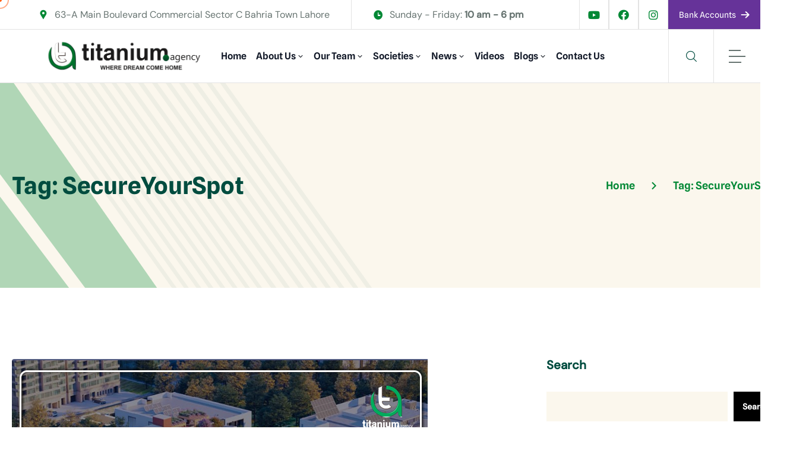

--- FILE ---
content_type: text/html; charset=UTF-8
request_url: https://titaniumagency.com.pk/tag/secureyourspot/
body_size: 21497
content:
<!DOCTYPE html>
  <html lang="en"> 
    <head>
        <meta charset="UTF-8">
        <meta name="viewport" content="width=device-width, initial-scale=1, maximum-scale=1">
		<meta name='robots' content='index, follow, max-image-preview:large, max-snippet:-1, max-video-preview:-1' />
	<style>img:is([sizes="auto" i], [sizes^="auto," i]) { contain-intrinsic-size: 3000px 1500px }</style>
	            <script type="text/javascript"> var epic_news_ajax_url = 'https://titaniumagency.com.pk/?epic-ajax-request=epic-ne'; </script>
            
	<!-- This site is optimized with the Yoast SEO plugin v26.8 - https://yoast.com/product/yoast-seo-wordpress/ -->
	<title>SecureYourSpot Archives - Titanium Agency</title>
	<link rel="canonical" href="https://titaniumagency.com.pk/tag/secureyourspot/" />
	<meta property="og:locale" content="en_US" />
	<meta property="og:type" content="article" />
	<meta property="og:title" content="SecureYourSpot Archives - Titanium Agency" />
	<meta property="og:url" content="https://titaniumagency.com.pk/tag/secureyourspot/" />
	<meta property="og:site_name" content="Titanium Agency" />
	<meta name="twitter:card" content="summary_large_image" />
	<script type="application/ld+json" class="yoast-schema-graph">{"@context":"https://schema.org","@graph":[{"@type":"CollectionPage","@id":"https://titaniumagency.com.pk/tag/secureyourspot/","url":"https://titaniumagency.com.pk/tag/secureyourspot/","name":"SecureYourSpot Archives - Titanium Agency","isPartOf":{"@id":"https://titaniumagency.com.pk/#website"},"primaryImageOfPage":{"@id":"https://titaniumagency.com.pk/tag/secureyourspot/#primaryimage"},"image":{"@id":"https://titaniumagency.com.pk/tag/secureyourspot/#primaryimage"},"thumbnailUrl":"https://titaniumagency.com.pk/wp-content/uploads/2024/02/titaniumagency-thumanil-news-3.png","breadcrumb":{"@id":"https://titaniumagency.com.pk/tag/secureyourspot/#breadcrumb"},"inLanguage":"en"},{"@type":"ImageObject","inLanguage":"en","@id":"https://titaniumagency.com.pk/tag/secureyourspot/#primaryimage","url":"https://titaniumagency.com.pk/wp-content/uploads/2024/02/titaniumagency-thumanil-news-3.png","contentUrl":"https://titaniumagency.com.pk/wp-content/uploads/2024/02/titaniumagency-thumanil-news-3.png","width":700,"height":500},{"@type":"BreadcrumbList","@id":"https://titaniumagency.com.pk/tag/secureyourspot/#breadcrumb","itemListElement":[{"@type":"ListItem","position":1,"name":"Home","item":"https://titaniumagency.com.pk/"},{"@type":"ListItem","position":2,"name":"SecureYourSpot"}]},{"@type":"WebSite","@id":"https://titaniumagency.com.pk/#website","url":"https://titaniumagency.com.pk/","name":"Titanium Agency","description":"Where Dreams Come Home","publisher":{"@id":"https://titaniumagency.com.pk/#organization"},"potentialAction":[{"@type":"SearchAction","target":{"@type":"EntryPoint","urlTemplate":"https://titaniumagency.com.pk/?s={search_term_string}"},"query-input":{"@type":"PropertyValueSpecification","valueRequired":true,"valueName":"search_term_string"}}],"inLanguage":"en"},{"@type":"Organization","@id":"https://titaniumagency.com.pk/#organization","name":"Titanium Agency","url":"https://titaniumagency.com.pk/","logo":{"@type":"ImageObject","inLanguage":"en","@id":"https://titaniumagency.com.pk/#/schema/logo/image/","url":"https://titaniumagency.com.pk/wp-content/uploads/2024/10/titaniumagencylogo.png","contentUrl":"https://titaniumagency.com.pk/wp-content/uploads/2024/10/titaniumagencylogo.png","width":600,"height":137,"caption":"Titanium Agency"},"image":{"@id":"https://titaniumagency.com.pk/#/schema/logo/image/"}}]}</script>
	<!-- / Yoast SEO plugin. -->


<link rel='dns-prefetch' href='//fonts.googleapis.com' />
<link rel="alternate" type="application/rss+xml" title="Titanium Agency &raquo; Feed" href="https://titaniumagency.com.pk/feed/" />
<link rel="alternate" type="application/rss+xml" title="Titanium Agency &raquo; Comments Feed" href="https://titaniumagency.com.pk/comments/feed/" />
<link rel="alternate" type="application/rss+xml" title="Titanium Agency &raquo; SecureYourSpot Tag Feed" href="https://titaniumagency.com.pk/tag/secureyourspot/feed/" />
<script type="text/javascript">
/* <![CDATA[ */
window._wpemojiSettings = {"baseUrl":"https:\/\/s.w.org\/images\/core\/emoji\/16.0.1\/72x72\/","ext":".png","svgUrl":"https:\/\/s.w.org\/images\/core\/emoji\/16.0.1\/svg\/","svgExt":".svg","source":{"concatemoji":"https:\/\/titaniumagency.com.pk\/wp-includes\/js\/wp-emoji-release.min.js?ver=6.8.2"}};
/*! This file is auto-generated */
!function(s,n){var o,i,e;function c(e){try{var t={supportTests:e,timestamp:(new Date).valueOf()};sessionStorage.setItem(o,JSON.stringify(t))}catch(e){}}function p(e,t,n){e.clearRect(0,0,e.canvas.width,e.canvas.height),e.fillText(t,0,0);var t=new Uint32Array(e.getImageData(0,0,e.canvas.width,e.canvas.height).data),a=(e.clearRect(0,0,e.canvas.width,e.canvas.height),e.fillText(n,0,0),new Uint32Array(e.getImageData(0,0,e.canvas.width,e.canvas.height).data));return t.every(function(e,t){return e===a[t]})}function u(e,t){e.clearRect(0,0,e.canvas.width,e.canvas.height),e.fillText(t,0,0);for(var n=e.getImageData(16,16,1,1),a=0;a<n.data.length;a++)if(0!==n.data[a])return!1;return!0}function f(e,t,n,a){switch(t){case"flag":return n(e,"\ud83c\udff3\ufe0f\u200d\u26a7\ufe0f","\ud83c\udff3\ufe0f\u200b\u26a7\ufe0f")?!1:!n(e,"\ud83c\udde8\ud83c\uddf6","\ud83c\udde8\u200b\ud83c\uddf6")&&!n(e,"\ud83c\udff4\udb40\udc67\udb40\udc62\udb40\udc65\udb40\udc6e\udb40\udc67\udb40\udc7f","\ud83c\udff4\u200b\udb40\udc67\u200b\udb40\udc62\u200b\udb40\udc65\u200b\udb40\udc6e\u200b\udb40\udc67\u200b\udb40\udc7f");case"emoji":return!a(e,"\ud83e\udedf")}return!1}function g(e,t,n,a){var r="undefined"!=typeof WorkerGlobalScope&&self instanceof WorkerGlobalScope?new OffscreenCanvas(300,150):s.createElement("canvas"),o=r.getContext("2d",{willReadFrequently:!0}),i=(o.textBaseline="top",o.font="600 32px Arial",{});return e.forEach(function(e){i[e]=t(o,e,n,a)}),i}function t(e){var t=s.createElement("script");t.src=e,t.defer=!0,s.head.appendChild(t)}"undefined"!=typeof Promise&&(o="wpEmojiSettingsSupports",i=["flag","emoji"],n.supports={everything:!0,everythingExceptFlag:!0},e=new Promise(function(e){s.addEventListener("DOMContentLoaded",e,{once:!0})}),new Promise(function(t){var n=function(){try{var e=JSON.parse(sessionStorage.getItem(o));if("object"==typeof e&&"number"==typeof e.timestamp&&(new Date).valueOf()<e.timestamp+604800&&"object"==typeof e.supportTests)return e.supportTests}catch(e){}return null}();if(!n){if("undefined"!=typeof Worker&&"undefined"!=typeof OffscreenCanvas&&"undefined"!=typeof URL&&URL.createObjectURL&&"undefined"!=typeof Blob)try{var e="postMessage("+g.toString()+"("+[JSON.stringify(i),f.toString(),p.toString(),u.toString()].join(",")+"));",a=new Blob([e],{type:"text/javascript"}),r=new Worker(URL.createObjectURL(a),{name:"wpTestEmojiSupports"});return void(r.onmessage=function(e){c(n=e.data),r.terminate(),t(n)})}catch(e){}c(n=g(i,f,p,u))}t(n)}).then(function(e){for(var t in e)n.supports[t]=e[t],n.supports.everything=n.supports.everything&&n.supports[t],"flag"!==t&&(n.supports.everythingExceptFlag=n.supports.everythingExceptFlag&&n.supports[t]);n.supports.everythingExceptFlag=n.supports.everythingExceptFlag&&!n.supports.flag,n.DOMReady=!1,n.readyCallback=function(){n.DOMReady=!0}}).then(function(){return e}).then(function(){var e;n.supports.everything||(n.readyCallback(),(e=n.source||{}).concatemoji?t(e.concatemoji):e.wpemoji&&e.twemoji&&(t(e.twemoji),t(e.wpemoji)))}))}((window,document),window._wpemojiSettings);
/* ]]> */
</script>
<style id='wp-emoji-styles-inline-css' type='text/css'>

	img.wp-smiley, img.emoji {
		display: inline !important;
		border: none !important;
		box-shadow: none !important;
		height: 1em !important;
		width: 1em !important;
		margin: 0 0.07em !important;
		vertical-align: -0.1em !important;
		background: none !important;
		padding: 0 !important;
	}
</style>
<link rel='stylesheet' id='wp-block-library-css' href='https://titaniumagency.com.pk/wp-includes/css/dist/block-library/style.min.css?ver=6.8.2' type='text/css' media='all' />
<style id='wp-block-library-theme-inline-css' type='text/css'>
.wp-block-audio :where(figcaption){color:#555;font-size:13px;text-align:center}.is-dark-theme .wp-block-audio :where(figcaption){color:#ffffffa6}.wp-block-audio{margin:0 0 1em}.wp-block-code{border:1px solid #ccc;border-radius:4px;font-family:Menlo,Consolas,monaco,monospace;padding:.8em 1em}.wp-block-embed :where(figcaption){color:#555;font-size:13px;text-align:center}.is-dark-theme .wp-block-embed :where(figcaption){color:#ffffffa6}.wp-block-embed{margin:0 0 1em}.blocks-gallery-caption{color:#555;font-size:13px;text-align:center}.is-dark-theme .blocks-gallery-caption{color:#ffffffa6}:root :where(.wp-block-image figcaption){color:#555;font-size:13px;text-align:center}.is-dark-theme :root :where(.wp-block-image figcaption){color:#ffffffa6}.wp-block-image{margin:0 0 1em}.wp-block-pullquote{border-bottom:4px solid;border-top:4px solid;color:currentColor;margin-bottom:1.75em}.wp-block-pullquote cite,.wp-block-pullquote footer,.wp-block-pullquote__citation{color:currentColor;font-size:.8125em;font-style:normal;text-transform:uppercase}.wp-block-quote{border-left:.25em solid;margin:0 0 1.75em;padding-left:1em}.wp-block-quote cite,.wp-block-quote footer{color:currentColor;font-size:.8125em;font-style:normal;position:relative}.wp-block-quote:where(.has-text-align-right){border-left:none;border-right:.25em solid;padding-left:0;padding-right:1em}.wp-block-quote:where(.has-text-align-center){border:none;padding-left:0}.wp-block-quote.is-large,.wp-block-quote.is-style-large,.wp-block-quote:where(.is-style-plain){border:none}.wp-block-search .wp-block-search__label{font-weight:700}.wp-block-search__button{border:1px solid #ccc;padding:.375em .625em}:where(.wp-block-group.has-background){padding:1.25em 2.375em}.wp-block-separator.has-css-opacity{opacity:.4}.wp-block-separator{border:none;border-bottom:2px solid;margin-left:auto;margin-right:auto}.wp-block-separator.has-alpha-channel-opacity{opacity:1}.wp-block-separator:not(.is-style-wide):not(.is-style-dots){width:100px}.wp-block-separator.has-background:not(.is-style-dots){border-bottom:none;height:1px}.wp-block-separator.has-background:not(.is-style-wide):not(.is-style-dots){height:2px}.wp-block-table{margin:0 0 1em}.wp-block-table td,.wp-block-table th{word-break:normal}.wp-block-table :where(figcaption){color:#555;font-size:13px;text-align:center}.is-dark-theme .wp-block-table :where(figcaption){color:#ffffffa6}.wp-block-video :where(figcaption){color:#555;font-size:13px;text-align:center}.is-dark-theme .wp-block-video :where(figcaption){color:#ffffffa6}.wp-block-video{margin:0 0 1em}:root :where(.wp-block-template-part.has-background){margin-bottom:0;margin-top:0;padding:1.25em 2.375em}
</style>
<style id='classic-theme-styles-inline-css' type='text/css'>
/*! This file is auto-generated */
.wp-block-button__link{color:#fff;background-color:#32373c;border-radius:9999px;box-shadow:none;text-decoration:none;padding:calc(.667em + 2px) calc(1.333em + 2px);font-size:1.125em}.wp-block-file__button{background:#32373c;color:#fff;text-decoration:none}
</style>
<style id='wp-job-openings-blocks-style-inline-css' type='text/css'>
.wp-block-create-block-wjo-block{background-color:#21759b;border:1px dotted red;color:#fff;padding:2px}.awsm-b-row{display:-webkit-box;display:-ms-flexbox;display:-webkit-flex;display:flex;display:flexbox;-webkit-flex-flow:row wrap;margin:0 -15px;-webkit-box-orient:horizontal;-webkit-box-direction:normal;-ms-flex-flow:row wrap;flex-flow:row wrap}.awsm-b-row,.awsm-b-row *,.awsm-b-row :after,.awsm-b-row :before{-webkit-box-sizing:border-box;box-sizing:border-box}.awsm-b-grid-item{display:-webkit-box;display:-ms-flexbox;display:-webkit-flex;display:flex;float:left;padding:0 15px!important;width:33.333%;-webkit-box-orient:vertical;-webkit-box-direction:normal;-ms-flex-direction:column;flex-direction:column;-webkit-flex-direction:column}.awsm-b-grid-col-4 .awsm-b-grid-item{width:25%}.awsm-b-grid-col-2 .awsm-b-grid-item{width:50%}.awsm-b-grid-col .awsm-b-grid-item{width:100%}.awsm-b-job-hide{display:none!important}.awsm-job-show{display:block!important}.awsm-b-job-item{background:#fff;font-size:14px;padding:20px}a.awsm-b-job-item{text-decoration:none!important}.awsm-b-grid-item .awsm-b-job-item{border:1px solid #dddfe3;border-radius:2px;-webkit-box-shadow:0 1px 4px 0 rgba(0,0,0,.05);box-shadow:0 1px 4px 0 rgba(0,0,0,.05);display:-webkit-box;display:-ms-flexbox;display:-webkit-flex;display:flex;margin-bottom:30px;-webkit-box-orient:vertical;-webkit-box-direction:normal;-ms-flex-direction:column;flex-direction:column;-webkit-flex-direction:column;-webkit-box-flex:1;-ms-flex-positive:1;flex-grow:1;-webkit-flex-grow:1;-webkit-transition:all .3s ease;transition:all .3s ease}.awsm-b-grid-item .awsm-b-job-item:focus,.awsm-b-grid-item .awsm-b-job-item:hover{-webkit-box-shadow:0 3px 15px -5px rgba(0,0,0,.2);box-shadow:0 3px 15px -5px rgba(0,0,0,.2)}.awsm-b-grid-item .awsm-job-featured-image{margin-bottom:14px}.awsm-b-job-item h2.awsm-b-job-post-title{font-size:18px;margin:0 0 15px;text-align:left}.awsm-b-job-item h2.awsm-b-job-post-title a{font-size:18px}.awsm-b-grid-item .awsm-job-info{margin-bottom:10px;min-height:83px}.awsm-b-grid-item .awsm-job-info p{margin:0 0 8px}.awsm-b-job-wrap:after{clear:both;content:"";display:table}.awsm-b-filter-wrap,.awsm-b-filter-wrap *{-webkit-box-sizing:border-box;box-sizing:border-box}.awsm-b-filter-wrap{margin:0 -10px 20px}.awsm-b-filter-wrap form{display:-webkit-box;display:-webkit-flex;display:-ms-flexbox;display:flex;-webkit-flex-wrap:wrap;-ms-flex-wrap:wrap;flex-wrap:wrap}.awsm-b-filter-wrap .awsm-b-filter-items{display:none}.awsm-b-filter-wrap.awsm-b-full-width-search-filter-wrap .awsm-b-filter-item-search,.awsm-b-filter-wrap.awsm-b-full-width-search-filter-wrap .awsm-b-filter-items,.awsm-b-filter-wrap.awsm-b-no-search-filter-wrap .awsm-b-filter-items{width:100%}.awsm-b-filter-toggle{border:1px solid #ccc;border-radius:4px;display:-webkit-box;display:-webkit-flex;display:-ms-flexbox;display:flex;-webkit-flex-flow:wrap;-ms-flex-flow:wrap;flex-flow:wrap;margin:0 10px 10px;outline:none!important;padding:12px;width:46px}.awsm-b-filter-toggle.awsm-on{background:#ccc}.awsm-b-filter-toggle svg{height:20px;width:20px}.awsm-b-filter-wrap.awsm-b-no-search-filter-wrap .awsm-b-filter-toggle{width:100%;-webkit-box-align:center;-webkit-align-items:center;-ms-flex-align:center;align-items:center;-webkit-box-pack:justify;-webkit-justify-content:space-between;-ms-flex-pack:justify;justify-content:space-between;text-decoration:none}.awsm-b-filter-wrap.awsm-b-no-search-filter-wrap .awsm-b-filter-toggle svg{height:22px;width:22px}@media(min-width:768px){.awsm-b-filter-wrap .awsm-b-filter-items{display:-webkit-box!important;display:-webkit-flex!important;display:-ms-flexbox!important;display:flex!important;-webkit-flex-wrap:wrap;-ms-flex-wrap:wrap;flex-wrap:wrap;width:calc(100% - 250px)}.awsm-b-filter-toggle{display:none}.awsm-b-filter-item-search{width:250px}}.awsm-b-filter-wrap .awsm-b-filter-item{padding:0 10px 10px}.awsm-b-filter-item-search{padding:0 10px 10px;position:relative}@media(max-width:768px){.awsm-b-filter-wrap .awsm-b-filter-items{width:100%}.awsm-b-filter-item-search{width:calc(100% - 66px)}.awsm-b-filter-wrap .awsm-b-filter-item .awsm-selectric-wrapper{min-width:100%}}.awsm-b-filter-wrap .awsm-b-filter-item .awsm-b-job-form-control{min-height:48px;padding-right:58px}.awsm-b-filter-item-search .awsm-b-job-form-control{min-height:48px;padding-right:48px}.awsm-b-filter-item-search-in{position:relative}.awsm-b-filter-item-search .awsm-b-job-search-icon-wrapper{color:#ccc;cursor:pointer;font-size:16px;height:100%;line-height:48px;position:absolute;right:0;text-align:center;top:0;width:48px}.awsm-b-jobs-none-container{padding:25px}.awsm-b-jobs-none-container p{margin:0;padding:5px}.awsm-b-row .awsm-b-jobs-pagination{padding:0 15px;width:100%}.awsm-b-jobs-pagination{float:left;width:100%}.awsm-b-load-more-main a.awsm-b-load-more,.awsm-load-more-classic a.page-numbers{background:#fff;border:1px solid #dddfe3;-webkit-box-shadow:0 1px 4px 0 rgba(0,0,0,.05);box-shadow:0 1px 4px 0 rgba(0,0,0,.05);display:block;margin:0!important;outline:none!important;padding:20px;text-align:center;text-decoration:none!important;-webkit-transition:all .3s ease;transition:all .3s ease}.awsm-load-more-classic a.page-numbers,.awsm-load-more-classic span.page-numbers{font-size:90%;padding:5px 10px}.awsm-load-more-classic{text-align:center}.awsm-b-load-more-main a.awsm-load-more:focus,.awsm-b-load-more-main a.awsm-load-more:hover,.awsm-load-more-classic a.page-numbers:focus,.awsm-load-more-classic a.page-numbers:hover{-webkit-box-shadow:0 3px 15px -5px rgba(0,0,0,.2);box-shadow:0 3px 15px -5px rgba(0,0,0,.2)}.awsm-b-jobs-pagination.awsm-load-more-classic ul{list-style:none;margin:0;padding:0}.awsm-b-jobs-pagination.awsm-load-more-classic ul li{display:inline-block}.awsm-b-lists{border:1px solid #ededed}.awsm-b-list-item{width:100%}.awsm-b-list-item h2.awsm-job-b-post-title{margin-bottom:0}.awsm-b-list-item .awsm-job-featured-image{float:left;margin-right:10px}.awsm-b-list-item .awsm-job-featured-image img{height:50px;width:50px}.awsm-b-list-item .awsm-b-job-item{border-bottom:1px solid rgba(0,0,0,.13)}.awsm-b-list-item .awsm-b-job-item:after{clear:both;content:"";display:table}.awsm-b-list-left-col{float:left;width:50%}.awsm-b-list-right-col{float:left;text-align:right;width:50%}.awsm-b-list-item .awsm-job-specification-wrapper{display:inline-block;vertical-align:middle}.awsm-b-list-item .awsm-job-specification-item{display:inline-block;margin:0 15px 0 0;vertical-align:middle}a.awsm-b-job-item .awsm-job-specification-item{color:#4c4c4c}.awsm-b-list-item .awsm-job-more-container{display:inline-block;vertical-align:middle}.awsm-job-more-container .awsm-job-more span:before{content:"→"}.awsm-b-lists .awsm-b-jobs-pagination{margin-top:30px}.awsm-job-specification-item>[class^=awsm-job-icon-]{margin-right:6px}.awsm-job-specification-term:after{content:", "}.awsm-job-specification-term:last-child:after{content:""}.awsm-job-single-wrap,.awsm-job-single-wrap *,.awsm-job-single-wrap :after,.awsm-job-single-wrap :before{-webkit-box-sizing:border-box;box-sizing:border-box}.awsm-job-single-wrap{margin-bottom:1.3em}.awsm-job-single-wrap:after{clear:both;content:"";display:table}.awsm-job-content{padding-bottom:32px}.awsm-job-single-wrap.awsm-col-2 .awsm-job-content{float:left;padding-right:15px;width:55%}.awsm-job-single-wrap.awsm-col-2 .awsm-job-form{float:left;padding-left:15px;width:45%}.awsm-job-head,.awsm_job_spec_above_content{margin-bottom:20px}.awsm-job-head h1{margin:0 0 20px}.awsm-job-list-info span{margin-right:10px}.awsm-job-single-wrap .awsm-job-expiration-label{font-weight:700}.awsm-job-form-inner{background:#fff;border:1px solid #dddfe3;padding:35px}.awsm-job-form-inner h2{margin:0 0 30px}.awsm-job-form-group{margin-bottom:20px}.awsm-job-form-group input[type=checkbox],.awsm-job-form-group input[type=radio]{margin-right:5px}.awsm-job-form-group label{display:block;margin-bottom:10px}.awsm-job-form-options-container label,.awsm-job-inline-group label{display:inline;font-weight:400}.awsm-b-job-form-control{display:block;width:100%}.awsm-job-form-options-container span{display:inline-block;margin-bottom:10px;margin-left:10px}.awsm-job-submit{background:#0195ff;border:1px solid #0195ff;color:#fff;padding:10px 30px}.awsm-job-submit:focus,.awsm-job-submit:hover{background:rgba(0,0,0,0);color:#0195ff}.awsm-job-form-error{color:#db4c4c;font-weight:500}.awsm-b-job-form-control.awsm-job-form-error,.awsm-b-job-form-control.awsm-job-form-error:focus{border:1px solid #db4c4c}.awsm-error-message,.awsm-success-message{padding:12px 25px}.awsm-error-message p:empty,.awsm-success-message p:empty{display:none}.awsm-error-message p,.awsm-success-message p{margin:0!important;padding:0!important}.awsm-success-message{border:1px solid #1ea508}.awsm-error-message{border:1px solid #db4c4c}ul.awsm-error-message li{line-height:1.8em;margin-left:1.2em}.awsm-expired-message{padding:25px}.awsm-expired-message p{margin:1em 0}.awsm-job-container{margin:0 auto;max-width:1170px;padding:50px 0;width:100%}.awsm-jobs-loading{position:relative}.awsm-b-job-listings:after{content:"";height:100%;left:0;opacity:0;position:absolute;top:0;-webkit-transition:all .3s ease;transition:all .3s ease;visibility:hidden;width:100%}.awsm-b-job-listings.awsm-jobs-loading:after{opacity:1;visibility:visible}.awsm-b-sr-only{height:1px;margin:-1px;overflow:hidden;padding:0;position:absolute;width:1px;clip:rect(0,0,0,0);border:0}@media(max-width:1024px){.awsm-b-grid-col-4 .awsm-b-grid-item{width:33.333%}}@media(max-width:992px){.awsm-job-single-wrap.awsm-col-2 .awsm-job-content{padding-right:0;width:100%}.awsm-job-single-wrap.awsm-col-2 .awsm-job-form{padding-left:0;width:100%}}@media(max-width:768px){.awsm-b-grid-col-3 .awsm-b-grid-item,.awsm-b-grid-col-4 .awsm-b-grid-item,.awsm-b-grid-item{width:50%}.awsm-b-list-left-col{padding-bottom:10px;width:100%}.awsm-b-list-right-col{text-align:left;width:100%}}@media(max-width:648px){.awsm-b-grid-col-2 .awsm-b-grid-item,.awsm-b-grid-col-3 .awsm-b-grid-item,.awsm-b-grid-col-4 .awsm-b-grid-item,.awsm-b-grid-item{width:100%}.awsm-b-list-item .awsm-job-specification-wrapper{display:block;float:none;padding-bottom:5px}.awsm-b-list-item .awsm-job-more-container{display:block;float:none}}.awsm-job-form-plugin-style .awsm-b-job-form-control{border:1px solid #ccc;border-radius:4px;color:#060606;display:block;font:inherit;line-height:1;min-height:46px;padding:8px 15px;-webkit-transition:all .3s ease;transition:all .3s ease;width:100%}.awsm-job-form-plugin-style .awsm-b-job-form-control:focus{border-color:#060606;-webkit-box-shadow:none;box-shadow:none;outline:none}.awsm-job-form-plugin-style .awsm-b-job-form-control.awsm-job-form-error{border-color:#db4c4c}.awsm-job-form-plugin-style textarea.awsm-b-job-form-control{min-height:80px}.awsm-job-form-plugin-style .awsm-application-submit-btn,.awsm-job-form-plugin-style .awsm-jobs-primary-button{background:#060606;border-radius:45px;color:#fff;padding:16px 32px;-webkit-transition:all .3s ease;transition:all .3s ease}.awsm-job-form-plugin-style .awsm-application-submit-btn:focus,.awsm-job-form-plugin-style .awsm-application-submit-btn:hover,.awsm-job-form-plugin-style .awsm-jobs-primary-button:focus,.awsm-job-form-plugin-style .awsm-jobs-primary-button:hover{background:#060606;color:#fff;outline:none}.awsm-job-form-plugin-style .awsm-jobs-primary-button{cursor:pointer}.awsm-job-form-plugin-style .awsm-jobs-primary-button:disabled{opacity:.5;pointer-events:none}.awsm-job-form-plugin-style .awsm-selectric{border-color:#ccc;border-radius:4px;-webkit-box-shadow:none;box-shadow:none}.awsm-job-form-plugin-style .awsm-selectric-open .awsm-selectric{border-color:#060606}.awsm-job-form-plugin-style .awsm-selectric .label{margin-left:15px}.awsm-jobs-is-block-theme .site-branding{padding:0 2.1rem}.awsm-jobs-is-block-theme .site-content{padding:0 2.1rem 3rem}.awsm-jobs-is-block-theme .site-title{margin-bottom:0}.awsm-b-job-wrap,.awsm-b-job-wrap *{-webkit-box-sizing:border-box;box-sizing:border-box}

</style>
<link rel='stylesheet' id='awsm-jobs-general-css' href='https://titaniumagency.com.pk/wp-content/plugins/wp-job-openings/assets/css/general.min.css?ver=3.5.4' type='text/css' media='all' />
<link rel='stylesheet' id='awsm-jobs-style-css' href='https://titaniumagency.com.pk/wp-content/plugins/wp-job-openings/assets/css/style.min.css?ver=3.5.4' type='text/css' media='all' />
<style id='global-styles-inline-css' type='text/css'>
:root{--wp--preset--aspect-ratio--square: 1;--wp--preset--aspect-ratio--4-3: 4/3;--wp--preset--aspect-ratio--3-4: 3/4;--wp--preset--aspect-ratio--3-2: 3/2;--wp--preset--aspect-ratio--2-3: 2/3;--wp--preset--aspect-ratio--16-9: 16/9;--wp--preset--aspect-ratio--9-16: 9/16;--wp--preset--color--black: #000000;--wp--preset--color--cyan-bluish-gray: #abb8c3;--wp--preset--color--white: #ffffff;--wp--preset--color--pale-pink: #f78da7;--wp--preset--color--vivid-red: #cf2e2e;--wp--preset--color--luminous-vivid-orange: #ff6900;--wp--preset--color--luminous-vivid-amber: #fcb900;--wp--preset--color--light-green-cyan: #7bdcb5;--wp--preset--color--vivid-green-cyan: #00d084;--wp--preset--color--pale-cyan-blue: #8ed1fc;--wp--preset--color--vivid-cyan-blue: #0693e3;--wp--preset--color--vivid-purple: #9b51e0;--wp--preset--gradient--vivid-cyan-blue-to-vivid-purple: linear-gradient(135deg,rgba(6,147,227,1) 0%,rgb(155,81,224) 100%);--wp--preset--gradient--light-green-cyan-to-vivid-green-cyan: linear-gradient(135deg,rgb(122,220,180) 0%,rgb(0,208,130) 100%);--wp--preset--gradient--luminous-vivid-amber-to-luminous-vivid-orange: linear-gradient(135deg,rgba(252,185,0,1) 0%,rgba(255,105,0,1) 100%);--wp--preset--gradient--luminous-vivid-orange-to-vivid-red: linear-gradient(135deg,rgba(255,105,0,1) 0%,rgb(207,46,46) 100%);--wp--preset--gradient--very-light-gray-to-cyan-bluish-gray: linear-gradient(135deg,rgb(238,238,238) 0%,rgb(169,184,195) 100%);--wp--preset--gradient--cool-to-warm-spectrum: linear-gradient(135deg,rgb(74,234,220) 0%,rgb(151,120,209) 20%,rgb(207,42,186) 40%,rgb(238,44,130) 60%,rgb(251,105,98) 80%,rgb(254,248,76) 100%);--wp--preset--gradient--blush-light-purple: linear-gradient(135deg,rgb(255,206,236) 0%,rgb(152,150,240) 100%);--wp--preset--gradient--blush-bordeaux: linear-gradient(135deg,rgb(254,205,165) 0%,rgb(254,45,45) 50%,rgb(107,0,62) 100%);--wp--preset--gradient--luminous-dusk: linear-gradient(135deg,rgb(255,203,112) 0%,rgb(199,81,192) 50%,rgb(65,88,208) 100%);--wp--preset--gradient--pale-ocean: linear-gradient(135deg,rgb(255,245,203) 0%,rgb(182,227,212) 50%,rgb(51,167,181) 100%);--wp--preset--gradient--electric-grass: linear-gradient(135deg,rgb(202,248,128) 0%,rgb(113,206,126) 100%);--wp--preset--gradient--midnight: linear-gradient(135deg,rgb(2,3,129) 0%,rgb(40,116,252) 100%);--wp--preset--font-size--small: 13px;--wp--preset--font-size--medium: 20px;--wp--preset--font-size--large: 36px;--wp--preset--font-size--x-large: 42px;--wp--preset--spacing--20: 0.44rem;--wp--preset--spacing--30: 0.67rem;--wp--preset--spacing--40: 1rem;--wp--preset--spacing--50: 1.5rem;--wp--preset--spacing--60: 2.25rem;--wp--preset--spacing--70: 3.38rem;--wp--preset--spacing--80: 5.06rem;--wp--preset--shadow--natural: 6px 6px 9px rgba(0, 0, 0, 0.2);--wp--preset--shadow--deep: 12px 12px 50px rgba(0, 0, 0, 0.4);--wp--preset--shadow--sharp: 6px 6px 0px rgba(0, 0, 0, 0.2);--wp--preset--shadow--outlined: 6px 6px 0px -3px rgba(255, 255, 255, 1), 6px 6px rgba(0, 0, 0, 1);--wp--preset--shadow--crisp: 6px 6px 0px rgba(0, 0, 0, 1);}:where(.is-layout-flex){gap: 0.5em;}:where(.is-layout-grid){gap: 0.5em;}body .is-layout-flex{display: flex;}.is-layout-flex{flex-wrap: wrap;align-items: center;}.is-layout-flex > :is(*, div){margin: 0;}body .is-layout-grid{display: grid;}.is-layout-grid > :is(*, div){margin: 0;}:where(.wp-block-columns.is-layout-flex){gap: 2em;}:where(.wp-block-columns.is-layout-grid){gap: 2em;}:where(.wp-block-post-template.is-layout-flex){gap: 1.25em;}:where(.wp-block-post-template.is-layout-grid){gap: 1.25em;}.has-black-color{color: var(--wp--preset--color--black) !important;}.has-cyan-bluish-gray-color{color: var(--wp--preset--color--cyan-bluish-gray) !important;}.has-white-color{color: var(--wp--preset--color--white) !important;}.has-pale-pink-color{color: var(--wp--preset--color--pale-pink) !important;}.has-vivid-red-color{color: var(--wp--preset--color--vivid-red) !important;}.has-luminous-vivid-orange-color{color: var(--wp--preset--color--luminous-vivid-orange) !important;}.has-luminous-vivid-amber-color{color: var(--wp--preset--color--luminous-vivid-amber) !important;}.has-light-green-cyan-color{color: var(--wp--preset--color--light-green-cyan) !important;}.has-vivid-green-cyan-color{color: var(--wp--preset--color--vivid-green-cyan) !important;}.has-pale-cyan-blue-color{color: var(--wp--preset--color--pale-cyan-blue) !important;}.has-vivid-cyan-blue-color{color: var(--wp--preset--color--vivid-cyan-blue) !important;}.has-vivid-purple-color{color: var(--wp--preset--color--vivid-purple) !important;}.has-black-background-color{background-color: var(--wp--preset--color--black) !important;}.has-cyan-bluish-gray-background-color{background-color: var(--wp--preset--color--cyan-bluish-gray) !important;}.has-white-background-color{background-color: var(--wp--preset--color--white) !important;}.has-pale-pink-background-color{background-color: var(--wp--preset--color--pale-pink) !important;}.has-vivid-red-background-color{background-color: var(--wp--preset--color--vivid-red) !important;}.has-luminous-vivid-orange-background-color{background-color: var(--wp--preset--color--luminous-vivid-orange) !important;}.has-luminous-vivid-amber-background-color{background-color: var(--wp--preset--color--luminous-vivid-amber) !important;}.has-light-green-cyan-background-color{background-color: var(--wp--preset--color--light-green-cyan) !important;}.has-vivid-green-cyan-background-color{background-color: var(--wp--preset--color--vivid-green-cyan) !important;}.has-pale-cyan-blue-background-color{background-color: var(--wp--preset--color--pale-cyan-blue) !important;}.has-vivid-cyan-blue-background-color{background-color: var(--wp--preset--color--vivid-cyan-blue) !important;}.has-vivid-purple-background-color{background-color: var(--wp--preset--color--vivid-purple) !important;}.has-black-border-color{border-color: var(--wp--preset--color--black) !important;}.has-cyan-bluish-gray-border-color{border-color: var(--wp--preset--color--cyan-bluish-gray) !important;}.has-white-border-color{border-color: var(--wp--preset--color--white) !important;}.has-pale-pink-border-color{border-color: var(--wp--preset--color--pale-pink) !important;}.has-vivid-red-border-color{border-color: var(--wp--preset--color--vivid-red) !important;}.has-luminous-vivid-orange-border-color{border-color: var(--wp--preset--color--luminous-vivid-orange) !important;}.has-luminous-vivid-amber-border-color{border-color: var(--wp--preset--color--luminous-vivid-amber) !important;}.has-light-green-cyan-border-color{border-color: var(--wp--preset--color--light-green-cyan) !important;}.has-vivid-green-cyan-border-color{border-color: var(--wp--preset--color--vivid-green-cyan) !important;}.has-pale-cyan-blue-border-color{border-color: var(--wp--preset--color--pale-cyan-blue) !important;}.has-vivid-cyan-blue-border-color{border-color: var(--wp--preset--color--vivid-cyan-blue) !important;}.has-vivid-purple-border-color{border-color: var(--wp--preset--color--vivid-purple) !important;}.has-vivid-cyan-blue-to-vivid-purple-gradient-background{background: var(--wp--preset--gradient--vivid-cyan-blue-to-vivid-purple) !important;}.has-light-green-cyan-to-vivid-green-cyan-gradient-background{background: var(--wp--preset--gradient--light-green-cyan-to-vivid-green-cyan) !important;}.has-luminous-vivid-amber-to-luminous-vivid-orange-gradient-background{background: var(--wp--preset--gradient--luminous-vivid-amber-to-luminous-vivid-orange) !important;}.has-luminous-vivid-orange-to-vivid-red-gradient-background{background: var(--wp--preset--gradient--luminous-vivid-orange-to-vivid-red) !important;}.has-very-light-gray-to-cyan-bluish-gray-gradient-background{background: var(--wp--preset--gradient--very-light-gray-to-cyan-bluish-gray) !important;}.has-cool-to-warm-spectrum-gradient-background{background: var(--wp--preset--gradient--cool-to-warm-spectrum) !important;}.has-blush-light-purple-gradient-background{background: var(--wp--preset--gradient--blush-light-purple) !important;}.has-blush-bordeaux-gradient-background{background: var(--wp--preset--gradient--blush-bordeaux) !important;}.has-luminous-dusk-gradient-background{background: var(--wp--preset--gradient--luminous-dusk) !important;}.has-pale-ocean-gradient-background{background: var(--wp--preset--gradient--pale-ocean) !important;}.has-electric-grass-gradient-background{background: var(--wp--preset--gradient--electric-grass) !important;}.has-midnight-gradient-background{background: var(--wp--preset--gradient--midnight) !important;}.has-small-font-size{font-size: var(--wp--preset--font-size--small) !important;}.has-medium-font-size{font-size: var(--wp--preset--font-size--medium) !important;}.has-large-font-size{font-size: var(--wp--preset--font-size--large) !important;}.has-x-large-font-size{font-size: var(--wp--preset--font-size--x-large) !important;}
:where(.wp-block-post-template.is-layout-flex){gap: 1.25em;}:where(.wp-block-post-template.is-layout-grid){gap: 1.25em;}
:where(.wp-block-columns.is-layout-flex){gap: 2em;}:where(.wp-block-columns.is-layout-grid){gap: 2em;}
:root :where(.wp-block-pullquote){font-size: 1.5em;line-height: 1.6;}
</style>
<link rel='stylesheet' id='contact-form-7-css' href='https://titaniumagency.com.pk/wp-content/plugins/contact-form-7/includes/css/styles.css?ver=6.1.4' type='text/css' media='all' />
<link rel='stylesheet' id='t4bnt-style-css' href='https://titaniumagency.com.pk/wp-content/plugins/t4b-news-ticker/assets/css/t4bnt-scroll.css?ver=1.4.2' type='text/css' media='all' />
<link rel='stylesheet' id='rt-fontawsome-css' href='https://titaniumagency.com.pk/wp-content/plugins/the-post-grid/assets/vendor/font-awesome/css/font-awesome.min.css?ver=7.8.8' type='text/css' media='all' />
<link rel='stylesheet' id='rt-tpg-css' href='https://titaniumagency.com.pk/wp-content/plugins/the-post-grid/assets/css/thepostgrid.min.css?ver=7.8.8' type='text/css' media='all' />
<link rel='stylesheet' id='font-awesomes-css' href='https://titaniumagency.com.pk/wp-content/themes/insucom/assets/css/font-awesome.css?ver=6.8.2' type='text/css' media='all' />
<link rel='stylesheet' id='icon-font-css' href='https://titaniumagency.com.pk/wp-content/themes/insucom/assets/css/icon-font.css?ver=6.8.2' type='text/css' media='all' />
<link rel='stylesheet' id='remix-font-css' href='https://titaniumagency.com.pk/wp-content/themes/insucom/assets/css/remixicon.css?ver=6.8.2' type='text/css' media='all' />
<link rel='stylesheet' id='animate-css' href='https://titaniumagency.com.pk/wp-content/themes/insucom/assets/css/animate.css?ver=6.8.2' type='text/css' media='all' />
<link rel='stylesheet' id='magnific-popup-css' href='https://titaniumagency.com.pk/wp-content/themes/insucom/assets/css/magnific-popup.css?ver=6.8.2' type='text/css' media='all' />
<link rel='stylesheet' id='owl-carousel-css' href='https://titaniumagency.com.pk/wp-content/themes/insucom/assets/css/owl.carousel.min.css?ver=6.8.2' type='text/css' media='all' />
<link rel='stylesheet' id='swipe-slider-css' href='https://titaniumagency.com.pk/wp-content/themes/insucom/assets/css/swipe-slider.css?ver=6.8.2' type='text/css' media='all' />
<link rel='stylesheet' id='owl-theme-css' href='https://titaniumagency.com.pk/wp-content/themes/insucom/assets/css/owl.theme.min.css?ver=6.8.2' type='text/css' media='all' />
<link rel='stylesheet' id='slick-css' href='https://titaniumagency.com.pk/wp-content/themes/insucom/assets/css/slick.css?ver=6.8.2' type='text/css' media='all' />
<link rel='stylesheet' id='slicknav-css' href='https://titaniumagency.com.pk/wp-content/themes/insucom/assets/css/slicknav.css?ver=6.8.2' type='text/css' media='all' />
<link rel='stylesheet' id='aos-css' href='https://titaniumagency.com.pk/wp-content/themes/insucom/assets/css/aos.css?ver=6.8.2' type='text/css' media='all' />
<link rel='stylesheet' id='output-css' href='https://titaniumagency.com.pk/wp-content/themes/insucom/assets/css/output.css?ver=6.8.2' type='text/css' media='all' />
<link rel='stylesheet' id='insucom-fonts-css' href='https://titaniumagency.com.pk/wp-content/themes/insucom/assets/css/theme-fonts.css?ver=1.0' type='text/css' media='all' />
<link rel='stylesheet' id='insucom-main-css' href='https://titaniumagency.com.pk/wp-content/themes/insucom/assets/css/main.css?ver=6.8.2' type='text/css' media='all' />
<link rel='stylesheet' id='insucom-responsive-css' href='https://titaniumagency.com.pk/wp-content/themes/insucom/assets/css/responsive.css?ver=6.8.2' type='text/css' media='all' />
<link rel='stylesheet' id='insucom-style-css' href='https://titaniumagency.com.pk/wp-content/themes/insucom/style.css?ver=6.8.2' type='text/css' media='all' />
<link rel='stylesheet' id='insucom-custom-style-css' href='https://titaniumagency.com.pk/wp-content/themes/insucom/assets/css/custom-style.css?ver=6.8.2' type='text/css' media='all' />
<style id='insucom-custom-style-inline-css' type='text/css'>
 .test-class {background-color: #000000!important;}#theme-header-one .header-search-box a, .nav-menu-wrapper .mainmenu ul li a:hover {color: #000000!important;}.test-class {border-color: #000000!important;}
					.cat-item-1387 span.post_count {background-color : #0073FF !important;} 
				
					.cat-item-1193 span.post_count {background-color : #0073FF !important;} 
				
					.cat-item-561 span.post_count {background-color : #0073FF !important;} 
				
					.cat-item-325 span.post_count {background-color : #0073FF !important;} 
				
					.cat-item-1087 span.post_count {background-color : #0073FF !important;} 
				
					.cat-item-204 span.post_count {background-color : #0073FF !important;} 
				
					.cat-item-542 span.post_count {background-color : #0073FF !important;} 
				
					.cat-item-335 span.post_count {background-color : #0073FF !important;} 
				
					.cat-item-352 span.post_count {background-color : #0073FF !important;} 
				
					.cat-item-1426 span.post_count {background-color : #0073FF !important;} 
				
					.cat-item-1621 span.post_count {background-color : #0073FF !important;} 
				
					.cat-item-315 span.post_count {background-color : #0073FF !important;} 
				
					.cat-item-1881 span.post_count {background-color : #0073FF !important;} 
				
					.cat-item-1511 span.post_count {background-color : #0073FF !important;} 
				
					.cat-item-295 span.post_count {background-color : #0073FF !important;} 
				
					.cat-item-2045 span.post_count {background-color : #0073FF !important;} 
				
					.cat-item-2147 span.post_count {background-color : #0073FF !important;} 
				
					.cat-item-1620 span.post_count {background-color : #0073FF !important;} 
				
					.cat-item-492 span.post_count {background-color : #0073FF !important;} 
				
					.cat-item-274 span.post_count {background-color : #0073FF !important;} 
				
					.cat-item-1161 span.post_count {background-color : #0073FF !important;} 
				
					.cat-item-1686 span.post_count {background-color : #0073FF !important;} 
				
					.cat-item-1894 span.post_count {background-color : #0073FF !important;} 
				
					.cat-item-782 span.post_count {background-color : #0073FF !important;} 
				
					.cat-item-1465 span.post_count {background-color : #0073FF !important;} 
				
					.cat-item-229 span.post_count {background-color : #0073FF !important;} 
				
					.cat-item-1495 span.post_count {background-color : #0073FF !important;} 
				
					.cat-item-2892 span.post_count {background-color : #0073FF !important;} 
				
					.cat-item-1086 span.post_count {background-color : #0073FF !important;} 
				
					.cat-item-1342 span.post_count {background-color : #0073FF !important;} 
				
					.cat-item-2893 span.post_count {background-color : #0073FF !important;} 
				
					.cat-item-1457 span.post_count {background-color : #0073FF !important;} 
				
					.cat-item-1580 span.post_count {background-color : #0073FF !important;} 
				
					.cat-item-2894 span.post_count {background-color : #0073FF !important;} 
				
					.cat-item-1694 span.post_count {background-color : #0073FF !important;} 
				
					.cat-item-969 span.post_count {background-color : #0073FF !important;} 
				
					.cat-item-2895 span.post_count {background-color : #0073FF !important;} 
				
					.cat-item-493 span.post_count {background-color : #0073FF !important;} 
				
					.cat-item-1614 span.post_count {background-color : #0073FF !important;} 
				
					.cat-item-1619 span.post_count {background-color : #0073FF !important;} 
				
					.cat-item-1617 span.post_count {background-color : #0073FF !important;} 
				
					.cat-item-615 span.post_count {background-color : #0073FF !important;} 
				
					.cat-item-111 span.post_count {background-color : #0073FF !important;} 
				
					.cat-item-1613 span.post_count {background-color : #0073FF !important;} 
				
					.cat-item-1622 span.post_count {background-color : #0073FF !important;} 
				
					.cat-item-1357 span.post_count {background-color : #0073FF !important;} 
				
					.cat-item-447 span.post_count {background-color : #0073FF !important;} 
				
					.cat-item-2896 span.post_count {background-color : #0073FF !important;} 
				
					.cat-item-520 span.post_count {background-color : #0073FF !important;} 
				
					.cat-item-1864 span.post_count {background-color : #0073FF !important;} 
				
					.cat-item-562 span.post_count {background-color : #0073FF !important;} 
				
					.cat-item-1616 span.post_count {background-color : #0073FF !important;} 
				
					.cat-item-1427 span.post_count {background-color : #0073FF !important;} 
				
					.cat-item-1404 span.post_count {background-color : #0073FF !important;} 
				
					.cat-item-1912 span.post_count {background-color : #0073FF !important;} 
				
					.cat-item-324 span.post_count {background-color : #0073FF !important;} 
				
					.cat-item-1611 span.post_count {background-color : #0073FF !important;} 
				
					.cat-item-743 span.post_count {background-color : #0073FF !important;} 
				
					.cat-item-457 span.post_count {background-color : #0073FF !important;} 
				
					.cat-item-458 span.post_count {background-color : #0073FF !important;} 
				
					.cat-item-363 span.post_count {background-color : #0073FF !important;} 
				
					.cat-item-1612 span.post_count {background-color : #0073FF !important;} 
				
					.cat-item-1741 span.post_count {background-color : #0073FF !important;} 
				
					.cat-item-1615 span.post_count {background-color : #0073FF !important;} 
				
					.cat-item-1 span.post_count {background-color : #0073FF !important;} 
				
					.cat-item-2002 span.post_count {background-color : #0073FF !important;} 
				
					.cat-item-1015 span.post_count {background-color : #0073FF !important;} 
				
					.cat-item-169 span.post_count {background-color : #0073FF !important;} 
				
					.cat-item-353 span.post_count {background-color : #0073FF !important;} 
				
					.cat-item-1215 span.post_count {background-color : #0073FF !important;} 
				
					.cat-item-1313 span.post_count {background-color : #0073FF !important;} 
				
					.cat-item-436 span.post_count {background-color : #0073FF !important;} 
				
					.cat-item-865 span.post_count {background-color : #0073FF !important;} 
				
					.cat-item-1482 span.post_count {background-color : #0073FF !important;} 
				
					.cat-item-1605 span.post_count {background-color : #0073FF !important;} 
				
					.cat-item-1618 span.post_count {background-color : #0073FF !important;} 
				
					.cat-item-1405 span.post_count {background-color : #0073FF !important;} 
				
					.cat-item-1955 span.post_count {background-color : #0073FF !important;} 
				
					.cat-item-742 span.post_count {background-color : #0073FF !important;} 
				
					.cat-item-287 span.post_count {background-color : #0073FF !important;} 
				
					.cat-item-411 span.post_count {background-color : #0073FF !important;} 
				
					.cat-item-508 span.post_count {background-color : #0073FF !important;} 
				
					.cat-item-1037 span.post_count {background-color : #0073FF !important;} 
				
					.cat-item-1016 span.post_count {background-color : #0073FF !important;} 
				
					.cat-item-2032 span.post_count {background-color : #0073FF !important;} 
				
					.cat-item-1728 span.post_count {background-color : #0073FF !important;} 
				
					.cat-item-1061 span.post_count {background-color : #0073FF !important;} 
				
					.cat-item-1121 span.post_count {background-color : #0073FF !important;} 
				
					.cat-item-1581 span.post_count {background-color : #0073FF !important;} 
				
					.cat-item-565 span.post_count {background-color : #0073FF !important;} 
				
					.cat-item-375 span.post_count {background-color : #0073FF !important;} 
				
</style>
<link rel='stylesheet' id='rt-team-css-css' href='https://titaniumagency.com.pk/wp-content/plugins/tlp-team/assets/css/tlpteam.css?ver=5.0.13' type='text/css' media='all' />
<link rel='stylesheet' id='rt-team-sc-css' href='https://titaniumagency.com.pk/wp-content/uploads/tlp-team/team-sc.css?ver=1730665610' type='text/css' media='all' />
<link rel='stylesheet' id='tlp-el-team-css-css' href='https://titaniumagency.com.pk/wp-content/plugins/tlp-team/assets/css/tlp-el-team.min.css?ver=5.0.13' type='text/css' media='all' />
<link rel='stylesheet' id='csf-google-web-fonts-css' href='//fonts.googleapis.com/css?family=Manrope:400,600%7CMontserrat:700&#038;subset=latin-ext&#038;display=swap' type='text/css' media='all' />
<link rel='stylesheet' id='epic-icon-css' href='https://titaniumagency.com.pk/wp-content/plugins/epic-news-element/assets/fonts/jegicon/jegicon.css?ver=6.8.2' type='text/css' media='all' />
<link rel='stylesheet' id='font-awesome-css' href='https://titaniumagency.com.pk/wp-content/plugins/elementor/assets/lib/font-awesome/css/font-awesome.min.css?ver=4.7.0' type='text/css' media='all' />
<link rel='stylesheet' id='epic-style-css' href='https://titaniumagency.com.pk/wp-content/plugins/epic-news-element/assets/css/style.min.css?ver=6.8.2' type='text/css' media='all' />
<script type="text/javascript" src="https://titaniumagency.com.pk/wp-includes/js/jquery/jquery.min.js?ver=3.7.1" id="jquery-core-js"></script>
<script type="text/javascript" src="https://titaniumagency.com.pk/wp-includes/js/jquery/jquery-migrate.min.js?ver=3.4.1" id="jquery-migrate-js"></script>
<link rel="https://api.w.org/" href="https://titaniumagency.com.pk/wp-json/" /><link rel="alternate" title="JSON" type="application/json" href="https://titaniumagency.com.pk/wp-json/wp/v2/tags/2596" /><link rel="EditURI" type="application/rsd+xml" title="RSD" href="https://titaniumagency.com.pk/xmlrpc.php?rsd" />
<meta name="generator" content="WordPress 6.8.2" />
        <style>
            :root {
                --tpg-primary-color: #0d6efd;
                --tpg-secondary-color: #0654c4;
                --tpg-primary-light: #c4d0ff
            }

                    </style>
		<!-- Google tag (gtag.js) -->
<script async src="https://www.googletagmanager.com/gtag/js?id=AW-11185913092"></script>
<script>
  window.dataLayer = window.dataLayer || [];
  function gtag(){dataLayer.push(arguments);}
  gtag('js', new Date());

  gtag('config', 'AW-11185913092');
</script>
<meta name="generator" content="Elementor 3.34.2; features: additional_custom_breakpoints; settings: css_print_method-external, google_font-enabled, font_display-auto">
			<style>
				.e-con.e-parent:nth-of-type(n+4):not(.e-lazyloaded):not(.e-no-lazyload),
				.e-con.e-parent:nth-of-type(n+4):not(.e-lazyloaded):not(.e-no-lazyload) * {
					background-image: none !important;
				}
				@media screen and (max-height: 1024px) {
					.e-con.e-parent:nth-of-type(n+3):not(.e-lazyloaded):not(.e-no-lazyload),
					.e-con.e-parent:nth-of-type(n+3):not(.e-lazyloaded):not(.e-no-lazyload) * {
						background-image: none !important;
					}
				}
				@media screen and (max-height: 640px) {
					.e-con.e-parent:nth-of-type(n+2):not(.e-lazyloaded):not(.e-no-lazyload),
					.e-con.e-parent:nth-of-type(n+2):not(.e-lazyloaded):not(.e-no-lazyload) * {
						background-image: none !important;
					}
				}
			</style>
			<style type="text/css">.header-style-one .logo.theme-logo img{width:169px;}.transparent-header .logo.theme-logo img{width:300px;}body{background-color:#fff;}body{color:#000000;}body{font-family:"Manrope";font-weight:400;font-size:18px;line-height:26px;letter-spacing:0px;}h1,h2,h3,h4,h5,h6{font-family:"Manrope";color:#000;font-weight:600;text-align:inherit;font-size:px;letter-spacing:px;}.main-container.blog-spacing{padding-top:80px;padding-right:0px;padding-bottom:80px;padding-left:0px;}.main-container.cat-page-spacing{padding-top:75px;padding-right:0px;padding-bottom:75px;padding-left:0px;}.single-one-bwrap{padding-top:85px;padding-right:0px;padding-bottom:40px;padding-left:0px;}body.error404 .main-container{padding-top:75px;padding-right:0px;padding-bottom:75px;padding-left:0px;}</style><link rel="icon" href="https://titaniumagency.com.pk/wp-content/uploads/2024/09/cropped-Titanium-Agency-1-32x32.jpg" sizes="32x32" />
<link rel="icon" href="https://titaniumagency.com.pk/wp-content/uploads/2024/09/cropped-Titanium-Agency-1-192x192.jpg" sizes="192x192" />
<link rel="apple-touch-icon" href="https://titaniumagency.com.pk/wp-content/uploads/2024/09/cropped-Titanium-Agency-1-180x180.jpg" />
<meta name="msapplication-TileImage" content="https://titaniumagency.com.pk/wp-content/uploads/2024/09/cropped-Titanium-Agency-1-270x270.jpg" />
<style id="jeg_dynamic_css" type="text/css" data-type="jeg_custom-css"></style>		<style type="text/css" id="wp-custom-css">
			img.custom-logo {
    width: 290px;
}
ul#ticker {
    margin-top: -1px;
	background: #028835;
}
.w-\[155px\].h-full.flex.justify-center.items-center.bg-primary-500.hover\:bg-primary-900.common-trans.quote-btn-one {
    background: rebeccapurple;
}
ul#ticker>li {
    margin-top: 6px;
	background: #028835;
	color: white !important;
}
ul#ticker>li>a {
	color: white !important;
}
.tickercontainer.t4bScroll-playing{
	    background: #028835;
}
::marker {
    color: #fff !important;
}
.tickercontainer.t4bScroll-paused {
    background: #028835;
}
.ticker-news span {
    background: #161616;
}
.ticker-news {
    border-color: #028835;
}

input#s_query {
    background: #028835;
    padding: 10px;
    border-radius: 5px;
    width: -webkit-fill-available;
    color: #fff;
    font-weight: 600;
}

textarea.wpcf7-form-control.wpcf7-textarea {
    height: 60px;
    border: 1px solid #00000012;
    width: 100%;
    border-radius: 5px;
}

.theme-container.mx-auto.relative.z-10.lg\:top-\[120px\].top-\[60px\] {
    margin-top: -40px;
}

/* .headline-default::before {
    content: "Secure Your property Investment";
    color: white;
}

.headline-default {
    visibility: hidden;
    position: relative;
}

.headline-default::before {
    visibility: visible;
    position: absolute;
}
 */

.single-team-area {
    padding: 15px !important;
}
span.team-name > a {
    font-size: 35px;
    font-weight: 700;
}
.tlp-position > a {
    font-size: 15px;
    margin-top: -8px;
    margin-bottom: 15px;
}

.discover-area.z-20.w-full.sm\:h-\[253px\].h-\[300px\].rounded-\[10px\].left-0.absolute.-top-\[125px\].lg\:px-\[60px\].p-5.sm\:px-\[42px\].flex.sm\:flex-row.flex-col.space-y-14.sm\:space-y-0.sm\:justify-between.sm\:items-center {
    display: none;
}
.w-full.pt-\[210px\] {
    padding-top: 45px;
}
ul#primary-menu > li {
    /* padding: 0px !important; */
    margin: 8px !important;
}

.nav-wrapper-one {
    padding: 0px !important;
    margin: 10px !important;
}

.xl\:flex.hidden.items-center.hidden-block-header {
    display: none;
}

/* Hide original text */
div p.text-base.text-primary-100:has(span.font-bold) {
  font-size: 0;
}

/* Add custom text instead */
div p.text-base.text-primary-100:has(span.font-bold)::after {
  content: "Saturday - Thursday: 10 am - 6 pm";
  font-size: 16px; 
}		</style>
		    </head>
	
	
    <body class="archive tag tag-secureyourspot tag-2596 wp-custom-logo wp-theme-insucom epic-gutenberg rttpg rttpg-7.8.8 radius-frontend rttpg-body-wrap rttpg-flaticon metaslider-plugin sidebar-active elementor-default elementor-kit-8903" >
		
		
		<!-- Theme Preloader -->
				<div id="preloader">
			<div class="spinner">
				<div class="double-bounce1"></div>
				<div class="double-bounce2"></div>
			</div>
		</div>
		
		<!-- Cursor Style -->
		<div class="mouse-cursor cursor-outer"></div>
    <div class="mouse-cursor cursor-inner"></div>


		<div class="body-inner-content">
      
		

    <header>
      <!-- Top bar -->
      <div
        class="top-bar lg:block hidden w-full h-[50px] border-b border-primaryBorder header-template-one-top"
      >
        <div class="w-full h-full flex justify-between items-center header-one-top-bar-left">
          <div class="xl:ml-16 ml-5 flex space-x-9 items-center h-full">
            <div class="flex items-center space-x-2.5">
              <i class="icofont-google-map"></i>
              <p class="text-base text-primary-100">
                63-A Main Boulevard Commercial Sector C Bahria Town Lahore              </p>
            </div>
            <div class="w-[1px] h-full bg-primaryBorder"></div>
            <div class="flex items-center space-x-2.5">
              <i class="ri-time-fill"></i>
              <p class="text-base text-primary-100">
                Sunday - Friday: <span class="font-bold">10 am - 6 pm</span>
              </p>
            </div>
          </div>
          <div class="flex h-full">

          

            <a href="https://www.youtube.com/@TitaniumAgencyCorporation" target="blank">
              <div
                class="w-[50px] h-full hover:bg-primary-500 text-gray-800 hover:text-white common-trans border-r border-l flex justify-center items-center border-primaryBorder"
              >
                <i class="fab fa-youtube"></i>

              </div>
            </a>

          

            <a href="https://web.facebook.com/titaniumagencycorporation/" target="blank">
              <div
                class="w-[50px] h-full hover:bg-primary-500 text-gray-800 hover:text-white common-trans border-r border-l flex justify-center items-center border-primaryBorder"
              >
                <i class="fab fa-facebook-f"></i>

              </div>
            </a>

          

            <a href="https://www.instagram.com/titaniumagencycorporation/?e=7ddf88f5-f607-415c-ab1a-4276b3bab501&#038;g=5" target="blank">
              <div
                class="w-[50px] h-full hover:bg-primary-500 text-gray-800 hover:text-white common-trans border-r border-l flex justify-center items-center border-primaryBorder"
              >
                <i class="fab fa-instagram"></i>

              </div>
            </a>

          
            <a href="https://titaniumagency.com.pk/payment/">
              <div
                class="w-[155px] h-full flex justify-center items-center bg-primary-500 hover:bg-primary-900 common-trans quote-btn-one"
              >
                <div class="flex space-x-2 items-center text-white">
                  <span class="text-sm spline-sans">Bank Accounts</span>
                  <span>
                    <img src="https://titaniumagency.com.pk/wp-content/themes/insucom/assets/images/quote-pic.svg" alt="" class="quote-icon-img">
                  </span>
                </div>
              </div>
            </a>
          </div>
        </div>
      </div>
      <!-- navigation-->
      <div
        class="navigation-wrapper w-full h-[90px] border-b border-primaryBorder"
      >
        <div class="w-full h-full flex justify-between theme-menu-mobile-position">
          <div class="h-full flex items-center space-x-[72px] xl:ml-16 sm:ml-5 theme-menu-mobile-inner">
      
      
            <!-- logo -->


      <a href="https://titaniumagency.com.pk/" class="custom-logo-link" rel="home"><img width="600" height="137" src="https://titaniumagency.com.pk/wp-content/uploads/2024/10/titaniumagencylogo.png" class="custom-logo" alt="Titanium Agency" decoding="async" srcset="https://titaniumagency.com.pk/wp-content/uploads/2024/10/titaniumagencylogo.png 600w, https://titaniumagency.com.pk/wp-content/uploads/2024/10/titaniumagencylogo-300x69.png 300w" sizes="(max-width: 600px) 100vw, 600px" /></a>      
      <div class="nav-wrapper-one">
      <div class="insucom-responsive-menu"></div>
      
        
      
      <nav class="nav-wrapper lg:block hidden"><ul id="primary-menu" class="flex space-x-7 items-center"><li id="menu-item-8501" class="menu-item menu-item-type-custom menu-item-object-custom menu-item-home menu-item-8501"><a href="https://titaniumagency.com.pk/">Home</a></li>
<li id="menu-item-9055" class="menu-item menu-item-type-post_type menu-item-object-page menu-item-has-children menu-item-9055"><a href="https://titaniumagency.com.pk/about-us/">About Us</a>
<ul class="sub-menu">
	<li id="menu-item-9233" class="menu-item menu-item-type-post_type menu-item-object-page menu-item-9233"><a href="https://titaniumagency.com.pk/about-us/">About Us</a></li>
	<li id="menu-item-9664" class="menu-item menu-item-type-post_type menu-item-object-page menu-item-9664"><a href="https://titaniumagency.com.pk/ceo-message/">CEO MESSAGE</a></li>
	<li id="menu-item-9056" class="menu-item menu-item-type-post_type menu-item-object-page menu-item-9056"><a href="https://titaniumagency.com.pk/services/">Services</a></li>
	<li id="menu-item-5607" class="menu-item menu-item-type-post_type menu-item-object-page menu-item-has-children menu-item-5607"><a href="https://titaniumagency.com.pk/career/">Career</a>
	<ul class="sub-menu">
		<li id="menu-item-8472" class="menu-item menu-item-type-post_type menu-item-object-awsm_job_openings menu-item-8472"><a href="https://titaniumagency.com.pk/jobs/we-are-hiring-professional-male-sales-advisor/">Hiring Male Sales Advisor</a></li>
		<li id="menu-item-8473" class="menu-item menu-item-type-post_type menu-item-object-awsm_job_openings menu-item-8473"><a href="https://titaniumagency.com.pk/jobs/female-sales-advisor/">Hiring Female Sales Advisor</a></li>
	</ul>
</li>
</ul>
</li>
<li id="menu-item-9520" class="menu-item menu-item-type-custom menu-item-object-custom menu-item-has-children menu-item-9520"><a href="#">Our Team</a>
<ul class="sub-menu">
	<li id="menu-item-9521" class="menu-item menu-item-type-post_type menu-item-object-page menu-item-9521"><a href="https://titaniumagency.com.pk/our-team/">Corporate Office Team</a></li>
	<li id="menu-item-10975" class="menu-item menu-item-type-post_type menu-item-object-page menu-item-10975"><a href="https://titaniumagency.com.pk/islamabad-office/">Islamabad Office</a></li>
	<li id="menu-item-9534" class="menu-item menu-item-type-post_type menu-item-object-page menu-item-9534"><a href="https://titaniumagency.com.pk/midcity-branch-team/">Midcity Branch Team</a></li>
</ul>
</li>
<li id="menu-item-9051" class="menu-item menu-item-type-custom menu-item-object-custom menu-item-has-children menu-item-9051"><a href="#">Societies</a>
<ul class="sub-menu">
	<li id="menu-item-10567" class="menu-item menu-item-type-custom menu-item-object-custom menu-item-10567"><a href="#">Lahore Housing Societies</a></li>
	<li id="menu-item-10568" class="menu-item menu-item-type-custom menu-item-object-custom menu-item-10568"><a href="#">Islamabad/Rawalpindi Housing Societies</a></li>
	<li id="menu-item-10569" class="menu-item menu-item-type-custom menu-item-object-custom menu-item-10569"><a href="#">Karachi Housing Societies</a></li>
</ul>
</li>
<li id="menu-item-5584" class="menu-item menu-item-type-post_type menu-item-object-page menu-item-has-children menu-item-5584"><a href="https://titaniumagency.com.pk/news/">News</a>
<ul class="sub-menu">
	<li id="menu-item-9058" class="menu-item menu-item-type-custom menu-item-object-custom menu-item-9058"><a href="#">Fees</a></li>
	<li id="menu-item-9060" class="menu-item menu-item-type-custom menu-item-object-custom menu-item-9060"><a href="#">Maps</a></li>
</ul>
</li>
<li id="menu-item-1095" class="menu-item menu-item-type-post_type menu-item-object-page menu-item-1095"><a href="https://titaniumagency.com.pk/titaniumagency-yt/">Videos</a></li>
<li id="menu-item-2236" class="menu-item menu-item-type-custom menu-item-object-custom menu-item-has-children menu-item-2236"><a href="https://titaniumagency.com.pk/pakistan-properties-blog/">Blogs</a>
<ul class="sub-menu">
	<li id="menu-item-4737" class="menu-item menu-item-type-post_type menu-item-object-page menu-item-4737"><a href="https://titaniumagency.com.pk/lahore-property-blog/">Lahore Property Blog</a></li>
	<li id="menu-item-5080" class="menu-item menu-item-type-post_type menu-item-object-page menu-item-5080"><a href="https://titaniumagency.com.pk/islamabad-property-blog/">Islamabad / Rawalpindi Property Blog</a></li>
	<li id="menu-item-5095" class="menu-item menu-item-type-post_type menu-item-object-page menu-item-5095"><a href="https://titaniumagency.com.pk/murree-property-blog/">Murree Property Blog</a></li>
	<li id="menu-item-5096" class="menu-item menu-item-type-custom menu-item-object-custom menu-item-5096"><a href="https://titaniumagency.com.pk/pakistan-properties-blog/">Pakistan Property Blog (All)</a></li>
	<li id="menu-item-2705" class="menu-item menu-item-type-custom menu-item-object-custom menu-item-has-children menu-item-2705"><a href="#">VR</a>
	<ul class="sub-menu">
		<li id="menu-item-2703" class="menu-item menu-item-type-post_type menu-item-object-page menu-item-2703"><a href="https://titaniumagency.com.pk/al-jalil-garden-lahore-virtual-tours-complete-overview/">Al Jalil Garden Lahore – Virtual Tours</a></li>
		<li id="menu-item-2704" class="menu-item menu-item-type-post_type menu-item-object-page menu-item-2704"><a href="https://titaniumagency.com.pk/al-noor-orchard-lahore-virtual-tour-complete-overview/">Al Noor Orchard Lahore Virtual Tour</a></li>
	</ul>
</li>
</ul>
</li>
<li id="menu-item-9053" class="menu-item menu-item-type-post_type menu-item-object-page menu-item-9053"><a href="https://titaniumagency.com.pk/contact-us/">Contact Us</a></li>
</ul></nav>
      </div>


          </div>
          <div class="h-full items-center flex">
            <div class="xl:flex hidden items-center hidden-block-header">
                <img src="https://titaniumagency.com.pk/wp-content/themes/insucom/assets/images/call-icon.png" alt="" class="call-icon-img">
              <div class="flex flex-col">
                <span class="spline-sans text-sm text-gray-900 font-medium"
                  >Requesting A Call:</span
                >
                <span class="text-base font-bold text-gray-900"
                  >0311-1199-789</span
                >
              </div>
            </div>

            
            <div class="search-bar-wrapper xl:block hidden w-[77px] h-full relative ml-7">
              <button type="button" class="w-full h-full flex justify-center items-center border-primaryBorder border-l border-r">
                  <span class="text-primary-900"><i class="icofont-search"></i></span>
              </button>
              <div
                class="search-form w-[400px] p-5 bg-white shadow-2xl absolute -left-[300px] top-full z-30"
              >


                <form role="search" method="get" action="https://titaniumagency.com.pk/">
                    <input type="text" class="hsearch-input" value="" name="s" placeholder="Search..." required />
                    <button type="submit" id="searchsubmitt" class="hsearch-button"><i class="icofont-search-1"></i></button>
                </form>



              </div>
            </div>

            


            <div class="header-panel-nav-box menu-sidebar">
              <button></button>
            </div>


          </div>
        </div>
      </div>
    </header>
  
  <!-- Hidden Sidebar -->
<section class="hidden-bar">
    <div class="inner-box">
        <div class="cross-icon"><span class="fa fa-times"></span></div>
    <div id="block-26" class="header-panel-nav-widget widget widget_block">
<h3 class="wp-block-heading">Titanium Agency</h3>
</div><div id="block-27" class="header-panel-nav-widget widget widget_block widget_text">
<p>We have more than six years of experience in real estate. More than 4,500 clients have used our services and successfully increased their ROI.</p>
</div><div id="block-28" class="header-panel-nav-widget widget widget_block">
<h4 class="wp-block-heading">Contact Us</h4>
</div><div id="block-29" class="header-panel-nav-widget widget widget_block"><ul class="contact-info-list">
<li>63-A Main Boulevard Commercial Sector C Bahria Town Lahore</li><li><a href="#">UAN: 0311-1199-789</a></li>
<li><a href="mailto:query@titaniumagency.com.pk">query@titaniumagency.com.pk</a></li>
</ul></div><div id="block-30" class="header-panel-nav-widget widget widget_block"><div class="panel-nav-social"><a href="https://www.facebook.com"><i class="icofont-facebook"></i></a><a href="https://www.twitter.com"><i class="icofont-twitter"></i></a><a href="https://www.instagram.com"><i class="icofont-instagram"></i></a><a href="https://www.linkedin.com"><i class="icofont-linkedin"></i></a><a href="https://www.youtube.com"><i class="icofont-youtube"></i></a></div></div><div id="block-31" class="header-panel-nav-widget widget widget_block">
<hr class="wp-block-separator has-text-color has-cyan-bluish-gray-color has-alpha-channel-opacity has-cyan-bluish-gray-background-color has-background custom-sepa is-style-wide"/>
</div><div id="block-36" class="header-panel-nav-widget widget widget_block widget_media_gallery">
<figure class="wp-block-gallery has-nested-images columns-default is-cropped wp-block-gallery-1 is-layout-flex wp-block-gallery-is-layout-flex">
<figure class="wp-block-image size-large"><img fetchpriority="high" fetchpriority="high" decoding="async" width="748" height="1024" data-id="8897" src="https://titaniumagency.com.pk/wp-content/uploads/2024/10/Ahsan-748x1024.jpg" alt="" class="wp-image-8897" srcset="https://titaniumagency.com.pk/wp-content/uploads/2024/10/Ahsan-748x1024.jpg 748w, https://titaniumagency.com.pk/wp-content/uploads/2024/10/Ahsan-219x300.jpg 219w, https://titaniumagency.com.pk/wp-content/uploads/2024/10/Ahsan-768x1051.jpg 768w, https://titaniumagency.com.pk/wp-content/uploads/2024/10/Ahsan.jpg 852w" sizes="(max-width: 748px) 100vw, 748px" /></figure>



<figure class="wp-block-image size-large"><img decoding="async" width="1024" height="824" data-id="8898" src="https://titaniumagency.com.pk/wp-content/uploads/2024/10/Titanium-Agency-Team-1024x824.jpg" alt="" class="wp-image-8898" srcset="https://titaniumagency.com.pk/wp-content/uploads/2024/10/Titanium-Agency-Team-1024x824.jpg 1024w, https://titaniumagency.com.pk/wp-content/uploads/2024/10/Titanium-Agency-Team-300x241.jpg 300w, https://titaniumagency.com.pk/wp-content/uploads/2024/10/Titanium-Agency-Team-768x618.jpg 768w, https://titaniumagency.com.pk/wp-content/uploads/2024/10/Titanium-Agency-Team.jpg 1193w" sizes="(max-width: 1024px) 100vw, 1024px" /></figure>
</figure>
</div>    </div>
</section>
<!--End Hidden Sidebar -->
  

		
  <!-- Archive Breadcrumb -->
  <section class="page-title-wrapper w-full h-[345px]">
      <div class="theme-container mx-auto h-full">
        <div class="w-full h-full flex sm:flex-row flex-col sm:justify-between justify-center space-y-3 sm:space-y-0 items-center">
          <h2 class="headline-default text-primary-900"> Tag: <span>SecureYourSpot</span></h2>
          <ul class="breadcrumb-wrapper flex space-x-5 items-center">
            <li class="breadcrumb-item">
              <a href="https://titaniumagency.com.pk/">
                <div class="flex space-x-5 items-center">
                  <span class="sm:text-lg text-primary-500 sm:leading-[27px] text-sm font-semibold spline-sans"
                    >Home</span>
                  <i class="ri-arrow-right-s-line"></i>
                </div>
              </a>
            </li>
            <li class="breadcrumb-item">
              <a href="https://titaniumagency.com.pk/">
                <div class="flex space-x-5 items-center">
                  <span class="sm:text-lg text-primary-500 sm:leading-[27px] text-sm font-semibold spline-sans"
                    >Tag: <span>SecureYourSpot</span></span>
                </div>
              </a>
            </li>
          </ul>
        </div>
      </div>
 	</section>
  <!-- Archive Breadcrumb End -->
	

	<div class="lg:pt-[120px] lg:pb-[120px] pt-[60px] pb-[120px]">
        <div class="theme-container mx-auto">
          <div class="lg:grid grid-cols-12 lg:gap-[30px]">
            <div class="body-content-wrapper lg:col-span-8 col-span-12 mb-[80px] lg:mb-0">
              <div class="w-full flex flex-col space-y-[80px]">

										
						<div class="w-full">
													
<div class="w-full blog-single-item-wrapper">
    <div class="post-block-wrapper-new post-7023 post type-post status-publish format-standard has-post-thumbnail hentry category-lahore category-news category-pakistan category-punjab tag-bahriatown tag-bahriatownlahore tag-dreamhome tag-exclusiverates tag-extendeddeadline tag-investinyourfuture tag-investmentopportunity tag-lahoreproperties tag-lastbookingdate tag-limitedtimeoffer tag-limitedunits tag-luxuryliving tag-pearleiffel tag-prelaunchrates tag-propertyinvestment tag-realestate tag-savebig tag-secureyourspot">
        <div class="w-full blog-featured-custom-img">
                        <div class="w-full h-full overflow-hidden rounded">
                <img class="w-full h-full object-cover" src="https://titaniumagency.com.pk/wp-content/uploads/2024/02/titaniumagency-thumanil-news-3.png" alt="Pearl Eiffel Booking Date Extended &#8211; Secure Your Spot Now">
            </div>
                    </div>
        <div class="w-full sm:px-[30px] -mt-[30px] relative z-10">
            <div class="w-full sm:p-10 p-5 bg-white rounded blog-featured-custom-style">
                <a href="https://titaniumagency.com.pk/pearl-eiffel-booking-date-extended-secure-your-spot-now/">
                    <p
                        class="sm:text-[30px] font-semibold spline-sans sm:leading-9 text-2xl text-primary-900 mb-2 blog-custom-title"
                        >
                        Pearl Eiffel Booking Date Extended &#8211; Secure Your Spot Now                    </p>
                </a>
                <ul class="flex space-x-5 items-center mb-5">
                    <li>
                        <span
                            class="sm:text-base sm:leading-[27px] text-sm text-primary-100 post-author-link"
                            >By Nouman Qayyum</span
                            >
                    </li>
                    <li class="flex sm:space-x-5 space-x-2.5 items-center">
                        <div
                            class="w-2.5 h-2.5 rounded-full bg-primary-500"
                            ></div>
                        <span class="sm:text-base sm:leading-[27px] text-sm text-primary-100">
                        February 19, 2024	
                        </span>
                    </li>
                </ul>
                <p
                    class="sm:text-base text-primary-100 text-sm sm:leading-[27px] mb-[30px]"
                    >
                    Titanium Agency is thrilled to announce the extension of the last booking date for Pearl Eiffel, Bahria Town Lahore, in response to overwhelming client requests. You now have the opportunity                </p>
                <div class="flex justify-between items-center">
                    <a href="https://titaniumagency.com.pk/pearl-eiffel-booking-date-extended-secure-your-spot-now/">
                        <div
                            class="px-[46px] py-[20px] bg-primary-500 rounded-lg text-white text-lg spline-sans leading-none hover:bg-primary-900 common-trans"
                            >
                            <span>Read More</span>
                        </div>
                    </a>
                </div>
            </div>
        </div>
    </div>
</div>												</div>	
						
						<div class="theme-pagination-style">
													</div>
						
						
			</div>
		</div>
		
		


<aside class="aside-wrapper lg:col-span-4 col-span-12">
   <div class="w-full mb-[30px] sidebar blog-sidebar" id="sidebar">
      <div id="block-20" class="widget widget_block widget_search"><form role="search" method="get" action="https://titaniumagency.com.pk/" class="wp-block-search__button-outside wp-block-search__text-button wp-block-search"    ><label class="wp-block-search__label" for="wp-block-search__input-2" >Search</label><div class="wp-block-search__inside-wrapper " ><input class="wp-block-search__input" id="wp-block-search__input-2" placeholder="" value="" type="search" name="s" required /><button aria-label="Search" class="wp-block-search__button wp-element-button" type="submit" >Search</button></div></form></div><div id="block-21" class="widget widget_block">
<div class="wp-block-group"><div class="wp-block-group__inner-container is-layout-flow wp-block-group-is-layout-flow">
<h2 class="wp-block-heading">Categories</h2>


<ul class="wp-block-categories-list wp-block-categories">	<li class="cat-item cat-item-1387"><a href="https://titaniumagency.com.pk/category/pakistan/blogs/punjab/islamabad/7-wonders-city-islamabad/">7 wonders city islamabad</a>
</li>
	<li class="cat-item cat-item-1193"><a href="https://titaniumagency.com.pk/category/pakistan/blogs/punjab/lahore/al-kabir-orchard-lahore/">Al Kabir Orchard Lahore</a>
</li>
	<li class="cat-item cat-item-561"><a href="https://titaniumagency.com.pk/category/pakistan/blogs/punjab/lahore/al-kabir-town/">Al Kabir Town</a>
</li>
	<li class="cat-item cat-item-325"><a href="https://titaniumagency.com.pk/category/pakistan/blogs/punjab/lahore/al-khalil-garden-lahore/">Al Khalil Garden Lahore</a>
</li>
	<li class="cat-item cat-item-1087"><a href="https://titaniumagency.com.pk/category/pakistan/blogs/punjab/lahore/al-rehman-garden-phase-7/">Al Rehman Garden Phase 7</a>
</li>
	<li class="cat-item cat-item-204"><a href="https://titaniumagency.com.pk/category/pakistan/blogs/punjab/lahore/al-jalil-garden/">Al-Jalil Garden</a>
</li>
	<li class="cat-item cat-item-542"><a href="https://titaniumagency.com.pk/category/pakistan/blogs/punjab/lahore/al-kabir-enclave/">Al-Kabir Enclave</a>
</li>
	<li class="cat-item cat-item-335"><a href="https://titaniumagency.com.pk/category/pakistan/blogs/punjab/lahore/al-kareem-city-lahore/">Al-Kareem City Lahore</a>
</li>
	<li class="cat-item cat-item-352"><a href="https://titaniumagency.com.pk/category/pakistan/blogs/punjab/lahore/al-noor-orchard-lahore/">Al-Noor Orchard Lahore</a>
</li>
	<li class="cat-item cat-item-1426"><a href="https://titaniumagency.com.pk/category/pakistan/blogs/punjab/lahore/apartments-in-lahore/">Apartments In Lahore</a>
</li>
	<li class="cat-item cat-item-1621"><a href="https://titaniumagency.com.pk/category/pakistan/area-guide/">Area Guide</a>
</li>
	<li class="cat-item cat-item-315"><a href="https://titaniumagency.com.pk/category/pakistan/blogs/punjab/lahore/bahria-town-lahore/bahria-orchard-lahore/">Bahria Orchard Lahore</a>
</li>
	<li class="cat-item cat-item-1881"><a href="https://titaniumagency.com.pk/category/pakistan/blogs/punjab/lahore/bahria-town-lahore/bahria-orchard-lahore/bahria-sky-lahore/">Bahria Sky Lahore</a>
</li>
	<li class="cat-item cat-item-1511"><a href="https://titaniumagency.com.pk/category/pakistan/blogs/sindh/karachi/bahria-town-karachi-2/">Bahria Town Karachi 2</a>
</li>
	<li class="cat-item cat-item-295"><a href="https://titaniumagency.com.pk/category/pakistan/blogs/punjab/lahore/bahria-town-lahore/">Bahria Town Lahore</a>
</li>
	<li class="cat-item cat-item-2045"><a href="https://titaniumagency.com.pk/category/pakistan/blogs/bahria-town-peshawar-blogs/">Bahria Town Peshawar</a>
</li>
	<li class="cat-item cat-item-2147"><a href="https://titaniumagency.com.pk/category/pakistan/blogs/punjab/lahore/bismillah-housing-phase-2/">Bismillah Housing Phase 2</a>
</li>
	<li class="cat-item cat-item-1620"><a href="https://titaniumagency.com.pk/category/pakistan/blogs/">Blogs</a>
</li>
	<li class="cat-item cat-item-492"><a href="https://titaniumagency.com.pk/category/pakistan/blogs/punjab/lahore/blue-town-sapphire-lahore/">Blue Town Sapphire Lahore</a>
</li>
	<li class="cat-item cat-item-274"><a href="https://titaniumagency.com.pk/category/pakistan/blogs/punjab/islamabad/blue-world-city/">Blue World City</a>
</li>
	<li class="cat-item cat-item-1161"><a href="https://titaniumagency.com.pk/category/pakistan/blogs/punjab/kharian/citi-housing-kharian/">Citi Housing Kharian</a>
</li>
	<li class="cat-item cat-item-1686"><a href="https://titaniumagency.com.pk/category/pakistan/blogs/punjab/lahore/damaan-city-lahore/">Damaan City Lahore</a>
</li>
	<li class="cat-item cat-item-1894"><a href="https://titaniumagency.com.pk/category/pakistan/blogs/punjab/lahore/deluxe-homes/">Deluxe Homes</a>
</li>
	<li class="cat-item cat-item-782"><a href="https://titaniumagency.com.pk/category/pakistan/blogs/dha-bahawalpur/">DHA Bahawalpur</a>
</li>
	<li class="cat-item cat-item-1465"><a href="https://titaniumagency.com.pk/category/pakistan/blogs/punjab/lahore/district-one-lahore/">District One Lahore</a>
</li>
	<li class="cat-item cat-item-229"><a href="https://titaniumagency.com.pk/category/pakistan/blogs/punjab/lahore/dream-housing-society-lahore/">Dream Housing Society Lahore</a>
</li>
	<li class="cat-item cat-item-1495"><a href="https://titaniumagency.com.pk/category/pakistan/blogs/punjab/lahore/eastern-housing-scheme-lahore/">Eastern Housing Scheme Lahore</a>
</li>
	<li class="cat-item cat-item-2892"><a href="https://titaniumagency.com.pk/category/employment/">Employment</a>
</li>
	<li class="cat-item cat-item-1086"><a href="https://titaniumagency.com.pk/category/pakistan/blogs/punjab/lahore/etihad-town/">Etihad Town</a>
</li>
	<li class="cat-item cat-item-1342"><a href="https://titaniumagency.com.pk/category/pakistan/blogs/punjab/islamabad/faisal-town-phase-2-islamabad/">Faisal Town Phase 2 Islamabad</a>
</li>
	<li class="cat-item cat-item-2893"><a href="https://titaniumagency.com.pk/category/financial/">Financial</a>
</li>
	<li class="cat-item cat-item-1457"><a href="https://titaniumagency.com.pk/category/pakistan/blogs/punjab/rawalpindi/hawks-melbourne-city-rawalpindi/">Hawks Melbourne City Rawalpindi</a>
</li>
	<li class="cat-item cat-item-1580"><a href="https://titaniumagency.com.pk/category/pakistan/blogs/punjab/lahore/home-for-sale-in-lahore/">Home For Sale In Lahore</a>
</li>
	<li class="cat-item cat-item-2894"><a href="https://titaniumagency.com.pk/category/homeowners/">Homeowners</a>
</li>
	<li class="cat-item cat-item-1694"><a href="https://titaniumagency.com.pk/category/pakistan/blogs/punjab/murree/hsq-premier/">HSQ Premier</a>
</li>
	<li class="cat-item cat-item-969"><a href="https://titaniumagency.com.pk/category/pakistan/blogs/punjab/murree/hsq-towers-murree/">HSQ Towers Murree</a>
</li>
	<li class="cat-item cat-item-2895"><a href="https://titaniumagency.com.pk/category/insurance/">Insurance</a>
</li>
	<li class="cat-item cat-item-493"><a href="https://titaniumagency.com.pk/category/pakistan/blogs/punjab/lahore/iqbal-garden-lahore/">Iqbal Garden Lahore</a>
</li>
	<li class="cat-item cat-item-1614"><a href="https://titaniumagency.com.pk/category/pakistan/blogs/punjab/islamabad/">Islamabad</a>
</li>
	<li class="cat-item cat-item-615"><a href="https://titaniumagency.com.pk/category/pakistan/blogs/punjab/islamabad/kingdom-valley-islamabad/">kingdom Valley Islamabad</a>
</li>
	<li class="cat-item cat-item-111"><a href="https://titaniumagency.com.pk/category/pakistan/blogs/punjab/lahore/kings-town-lahore/">Kings Town Lahore</a>
</li>
	<li class="cat-item cat-item-1613"><a href="https://titaniumagency.com.pk/category/pakistan/blogs/punjab/lahore/">Lahore</a>
</li>
	<li class="cat-item cat-item-1622"><a href="https://titaniumagency.com.pk/category/pakistan/area-guide/lahore-area-guide/">Lahore Area Guide</a>
</li>
	<li class="cat-item cat-item-1357"><a href="https://titaniumagency.com.pk/category/pakistan/blogs/punjab/lahore/lahore-entertainment-city/">Lahore Entertainment City</a>
</li>
	<li class="cat-item cat-item-447"><a href="https://titaniumagency.com.pk/category/pakistan/blogs/punjab/lahore/lahore-smart-city/">Lahore Smart City</a>
</li>
	<li class="cat-item cat-item-2896"><a href="https://titaniumagency.com.pk/category/life-insurance/">Life Insurance</a>
</li>
	<li class="cat-item cat-item-520"><a href="https://titaniumagency.com.pk/category/pakistan/blogs/punjab/lahore/luxury-apartment-in-lahore/">Luxury Apartment In Lahore</a>
</li>
	<li class="cat-item cat-item-1864"><a href="https://titaniumagency.com.pk/category/pakistan/blogs/punjab/lahore/bahria-town-lahore/marina-tower/">Marina Tower</a>
</li>
	<li class="cat-item cat-item-562"><a href="https://titaniumagency.com.pk/category/pakistan/blogs/punjab/lahore/al-kabir-town/maryam-town-lahore/">Maryam Town Lahore</a>
</li>
	<li class="cat-item cat-item-1616"><a href="https://titaniumagency.com.pk/category/pakistan/blogs/punjab/murree/">Murree</a>
</li>
	<li class="cat-item cat-item-1427"><a href="https://titaniumagency.com.pk/category/pakistan/blogs/punjab/lahore/neom-tower-lahore/">Neom Tower Lahore</a>
</li>
	<li class="cat-item cat-item-1404"><a href="https://titaniumagency.com.pk/category/pakistan/blogs/punjab/lahore/new-lahore-city/">New Lahore City</a>
</li>
	<li class="cat-item cat-item-1912"><a href="https://titaniumagency.com.pk/category/pakistan/news/">News</a>
</li>
	<li class="cat-item cat-item-324"><a href="https://titaniumagency.com.pk/category/pakistan/blogs/punjab/lahore/omega-residencia-lahore/">Omega Residencia Lahore</a>
</li>
	<li class="cat-item cat-item-1611"><a href="https://titaniumagency.com.pk/category/pakistan/">Pakistan</a>
</li>
	<li class="cat-item cat-item-743"><a href="https://titaniumagency.com.pk/category/pakistan/blogs/punjab/lahore/shadman-enclave-lahore/paradise-block/">Paradise Block</a>
</li>
	<li class="cat-item cat-item-457"><a href="https://titaniumagency.com.pk/category/pakistan/blogs/punjab/park-view-city/">Park View City</a>
</li>
	<li class="cat-item cat-item-458"><a href="https://titaniumagency.com.pk/category/pakistan/blogs/punjab/islamabad/park-view-city-islamabad/">Park View City Islamabad</a>
</li>
	<li class="cat-item cat-item-363"><a href="https://titaniumagency.com.pk/category/pakistan/blogs/punjab/lahore/park-view-city-lahore/">Park View City Lahore</a>
</li>
	<li class="cat-item cat-item-1612"><a href="https://titaniumagency.com.pk/category/pakistan/blogs/punjab/">Punjab</a>
</li>
	<li class="cat-item cat-item-1741"><a href="https://titaniumagency.com.pk/category/pakistan/blogs/punjab/lahore/qalandars-city-lahore/">Qalandars City Lahore</a>
</li>
	<li class="cat-item cat-item-1615"><a href="https://titaniumagency.com.pk/category/pakistan/blogs/punjab/rawalpindi/">Rawalpindi</a>
</li>
	<li class="cat-item cat-item-1"><a href="https://titaniumagency.com.pk/category/pakistan/blogs/real-estate-pakistan/">Real Estate Pakistan</a>
</li>
	<li class="cat-item cat-item-2002"><a href="https://titaniumagency.com.pk/category/pakistan/blogs/punjab/lahore/rijas-residencia-lahore/">Rijas Residencia Lahore</a>
</li>
	<li class="cat-item cat-item-1015"><a href="https://titaniumagency.com.pk/category/pakistan/blogs/punjab/lahore/rohaan-residencia-lahore/">Rohaan Residencia Lahore</a>
</li>
	<li class="cat-item cat-item-169"><a href="https://titaniumagency.com.pk/category/pakistan/blogs/punjab/rawalpindi/rudn-enclave-rawalpindi/">Rudn Enclave Rawalpindi</a>
</li>
	<li class="cat-item cat-item-353"><a href="https://titaniumagency.com.pk/category/pakistan/blogs/punjab/lahore/safari-garden-housing-scheme-lahore/">Safari Garden Housing Scheme Lahore</a>
</li>
	<li class="cat-item cat-item-1215"><a href="https://titaniumagency.com.pk/category/pakistan/blogs/punjab/lahore/bahria-town-lahore/sector-g-bahria-town-lahore/">Sector G Bahria Town Lahore</a>
</li>
	<li class="cat-item cat-item-1313"><a href="https://titaniumagency.com.pk/category/pakistan/blogs/punjab/lahore/bahria-town-lahore/sector-h-bahria-town-lahore/">Sector H Bahria Town Lahore</a>
</li>
	<li class="cat-item cat-item-436"><a href="https://titaniumagency.com.pk/category/pakistan/blogs/punjab/lahore/shadman-enclave-lahore/">Shadman Enclave Lahore</a>
</li>
	<li class="cat-item cat-item-865"><a href="https://titaniumagency.com.pk/category/pakistan/blogs/punjab/rawalpindi/silver-city-housing-scheme-rawalpindi/">Silver City Housing Scheme Rawalpindi</a>
</li>
	<li class="cat-item cat-item-1482"><a href="https://titaniumagency.com.pk/category/pakistan/blogs/punjab/islamabad/silver-city-housing-society-islamabad/">Silver City Housing Society Islamabad</a>
</li>
	<li class="cat-item cat-item-1605"><a href="https://titaniumagency.com.pk/category/pakistan/blogs/punjab/lahore/bahria-town-lahore/silver-heights-bahria-town-lahore/">Silver Heights Bahria Town Lahore</a>
</li>
	<li class="cat-item cat-item-1405"><a href="https://titaniumagency.com.pk/category/pakistan/blogs/punjab/lahore/new-lahore-city/smart-living-block/">Smart Living Block</a>
</li>
	<li class="cat-item cat-item-1955"><a href="https://titaniumagency.com.pk/category/pakistan/blogs/punjab/lahore/soul-city-lahore/">Soul City Lahore</a>
</li>
	<li class="cat-item cat-item-742"><a href="https://titaniumagency.com.pk/category/pakistan/blogs/punjab/lahore/sq-99-mall/">SQ 99 Mall</a>
</li>
	<li class="cat-item cat-item-287"><a href="https://titaniumagency.com.pk/category/pakistan/blogs/punjab/islamabad/taj-residencia-islamabad/">Taj Residencia Islamabad</a>
</li>
	<li class="cat-item cat-item-411"><a href="https://titaniumagency.com.pk/category/pakistan/blogs/punjab/lahore/the-cennet-luxury-apartment-lahore/">The Cennet Luxury Apartment Lahore</a>
</li>
	<li class="cat-item cat-item-508"><a href="https://titaniumagency.com.pk/category/pakistan/blogs/punjab/lahore/times-square-mall-residencia/">Times Square Mall &amp; Residencia</a>
</li>
	<li class="cat-item cat-item-1037"><a href="https://titaniumagency.com.pk/category/pakistan/blogs/punjab/lahore/tower-71/">Tower 71</a>
</li>
	<li class="cat-item cat-item-1016"><a href="https://titaniumagency.com.pk/category/pakistan/blogs/punjab/lahore/tower-79/">Tower 79</a>
</li>
	<li class="cat-item cat-item-2032"><a href="https://titaniumagency.com.pk/category/pakistan/blogs/punjab/lahore/union-green/">Union Green</a>
</li>
	<li class="cat-item cat-item-1728"><a href="https://titaniumagency.com.pk/category/pakistan/blogs/punjab/lahore/urban-city-lahore/">Urban City Lahore</a>
</li>
	<li class="cat-item cat-item-1061"><a href="https://titaniumagency.com.pk/category/pakistan/blogs/punjab/lahore/victoria-city-lahore/">Victoria City Lahore</a>
</li>
	<li class="cat-item cat-item-1121"><a href="https://titaniumagency.com.pk/category/pakistan/blogs/punjab/lahore/zatoon-city-lahore/zaitoon-lifestyle-lahore/">Zaitoon Lifestyle Lahore</a>
</li>
	<li class="cat-item cat-item-1581"><a href="https://titaniumagency.com.pk/category/pakistan/blogs/punjab/lahore/zatoon-city-lahore/zaitoon-villas-lahore/">Zaitoon Villas Lahore</a>
</li>
	<li class="cat-item cat-item-565"><a href="https://titaniumagency.com.pk/category/pakistan/blogs/punjab/lahore/zam-zam-city-lahore/">Zam Zam City Lahore</a>
</li>
	<li class="cat-item cat-item-375"><a href="https://titaniumagency.com.pk/category/pakistan/blogs/punjab/lahore/zatoon-city-lahore/">Zatoon City Lahore</a>
</li>
</ul></div></div>
</div><div id="insucom_popular_posts-1" class="widget widget_insucom_popular_posts"><h3 class="widget-title">Recent Posts</h3>
            <div class="trending-post-list-wrapper custom-post-widget-blog">

                
                    <article class="post-trending-list-item post-1 post type-post status-publish format-standard has-post-thumbnail hentry category-insurance">


                        <div class="post-trending-item-inner cutsom-widget-wrap-post">

                            <div class="post-block-meta-list">

                            
                                <div class="post-meta-date-box">
                                    July 27, 2023                                </div>
                        
                            </div>

                            <div class="post-item-title">
                                <h2 class="post-title">
                                <a href="https://titaniumagency.com.pk/your-pathway-to-a-more-secure-and-protected-life/">Your Pathway to a More Secure and Protected Life</a>
                                </h2>
                            </div>

                        </div>

                    </article>

                
                    <article class="post-trending-list-item post-370 post type-post status-publish format-standard has-post-thumbnail hentry category-life-insurance">


                        <div class="post-trending-item-inner cutsom-widget-wrap-post">

                            <div class="post-block-meta-list">

                            
                                <div class="post-meta-date-box">
                                    August 7, 2023                                </div>
                        
                            </div>

                            <div class="post-item-title">
                                <h2 class="post-title">
                                <a href="https://titaniumagency.com.pk/quality-coverage-and-exceptional-service-that-you-can-rely/">Quality Coverage and Exceptional Service That You Can Rely</a>
                                </h2>
                            </div>

                        </div>

                    </article>

                
                    <article class="post-trending-list-item post-372 post type-post status-publish format-standard has-post-thumbnail hentry category-financial tag-health tag-home tag-insurance tag-lifetime tag-safety tag-trust tag-welfare">


                        <div class="post-trending-item-inner cutsom-widget-wrap-post">

                            <div class="post-block-meta-list">

                            
                                <div class="post-meta-date-box">
                                    August 7, 2023                                </div>
                        
                            </div>

                            <div class="post-item-title">
                                <h2 class="post-title">
                                <a href="https://titaniumagency.com.pk/name-you-can-trust-in-insurance-with-a-proven-track-record-of-excellence/">Name You Can Trust in Insurance, With a Proven Track Record of Excellence</a>
                                </h2>
                            </div>

                        </div>

                    </article>

                
            </div>

        </div><div id="block-22" class="widget widget_block">
<h3 class="wp-block-heading">Tags</h3>
</div><div id="block-23" class="widget widget_block widget_tag_cloud"><p class="wp-block-tag-cloud"><a href="https://titaniumagency.com.pk/tag/al-noor-orchard-payment-plan-2021/" class="tag-cloud-link tag-link-349 tag-link-position-1" style="font-size: 8.7777777777778pt;" aria-label="al noor orchard payment plan 2021 (5 items)">al noor orchard payment plan 2021</a>
<a href="https://titaniumagency.com.pk/tag/al-noor-orchard-west-marina/" class="tag-cloud-link tag-link-774 tag-link-position-2" style="font-size: 8.7777777777778pt;" aria-label="al noor orchard west marina (5 items)">al noor orchard west marina</a>
<a href="https://titaniumagency.com.pk/tag/bahria-town-karachi-2021/" class="tag-cloud-link tag-link-155 tag-link-position-3" style="font-size: 8pt;" aria-label="bahria town karachi 2021 (4 items)">bahria town karachi 2021</a>
<a href="https://titaniumagency.com.pk/tag/bahria-town-lahore/" class="tag-cloud-link tag-link-67 tag-link-position-4" style="font-size: 14.222222222222pt;" aria-label="bahria town lahore (21 items)">bahria town lahore</a>
<a href="https://titaniumagency.com.pk/tag/bahriatownlahore/" class="tag-cloud-link tag-link-2498 tag-link-position-5" style="font-size: 8.7777777777778pt;" aria-label="BahriaTownLahore (5 items)">BahriaTownLahore</a>
<a href="https://titaniumagency.com.pk/tag/blue-world-city/" class="tag-cloud-link tag-link-275 tag-link-position-6" style="font-size: 8pt;" aria-label="Blue World City (4 items)">Blue World City</a>
<a href="https://titaniumagency.com.pk/tag/blue-world-city-islamabad/" class="tag-cloud-link tag-link-278 tag-link-position-7" style="font-size: 8.7777777777778pt;" aria-label="blue world city islamabad (5 items)">blue world city islamabad</a>
<a href="https://titaniumagency.com.pk/tag/etihad-town-5-marla-plot-price/" class="tag-cloud-link tag-link-109 tag-link-position-8" style="font-size: 8.7777777777778pt;" aria-label="etihad town 5 marla plot price (5 items)">etihad town 5 marla plot price</a>
<a href="https://titaniumagency.com.pk/tag/etihad-town-lahore-phase-2-payment-plan/" class="tag-cloud-link tag-link-108 tag-link-position-9" style="font-size: 8.7777777777778pt;" aria-label="etihad town lahore phase 2 payment plan (5 items)">etihad town lahore phase 2 payment plan</a>
<a href="https://titaniumagency.com.pk/tag/etihad-town-phase-2-payment-plan/" class="tag-cloud-link tag-link-102 tag-link-position-10" style="font-size: 8pt;" aria-label="etihad town phase 2 payment plan (4 items)">etihad town phase 2 payment plan</a>
<a href="https://titaniumagency.com.pk/tag/hsq-tower-murree/" class="tag-cloud-link tag-link-1116 tag-link-position-11" style="font-size: 8.7777777777778pt;" aria-label="hsq tower murree (5 items)">hsq tower murree</a>
<a href="https://titaniumagency.com.pk/tag/investmentopportunity/" class="tag-cloud-link tag-link-2480 tag-link-position-12" style="font-size: 9.4583333333333pt;" aria-label="InvestmentOpportunity (6 items)">InvestmentOpportunity</a>
<a href="https://titaniumagency.com.pk/tag/iqbal-garden-lahore/" class="tag-cloud-link tag-link-73 tag-link-position-13" style="font-size: 8pt;" aria-label="Iqbal Garden lahore (4 items)">Iqbal Garden lahore</a>
<a href="https://titaniumagency.com.pk/tag/islamabad/" class="tag-cloud-link tag-link-1494 tag-link-position-14" style="font-size: 9.4583333333333pt;" aria-label="islamabad (6 items)">islamabad</a>
<a href="https://titaniumagency.com.pk/tag/islamabad-real-estate/" class="tag-cloud-link tag-link-1356 tag-link-position-15" style="font-size: 8.7777777777778pt;" aria-label="Islamabad Real Estate (5 items)">Islamabad Real Estate</a>
<a href="https://titaniumagency.com.pk/tag/kings-town-lahore/" class="tag-cloud-link tag-link-97 tag-link-position-16" style="font-size: 8.7777777777778pt;" aria-label="kings town lahore (5 items)">kings town lahore</a>
<a href="https://titaniumagency.com.pk/tag/lahore/" class="tag-cloud-link tag-link-167 tag-link-position-17" style="font-size: 11.694444444444pt;" aria-label="lahore (11 items)">lahore</a>
<a href="https://titaniumagency.com.pk/tag/lahore-real-estate/" class="tag-cloud-link tag-link-1355 tag-link-position-18" style="font-size: 13.833333333333pt;" aria-label="Lahore Real Estate (19 items)">Lahore Real Estate</a>
<a href="https://titaniumagency.com.pk/tag/luxuryliving/" class="tag-cloud-link tag-link-2505 tag-link-position-19" style="font-size: 10.430555555556pt;" aria-label="LuxuryLiving (8 items)">LuxuryLiving</a>
<a href="https://titaniumagency.com.pk/tag/murree/" class="tag-cloud-link tag-link-970 tag-link-position-20" style="font-size: 8.7777777777778pt;" aria-label="Murree (5 items)">Murree</a>
<a href="https://titaniumagency.com.pk/tag/pakistan/" class="tag-cloud-link tag-link-1341 tag-link-position-21" style="font-size: 8.7777777777778pt;" aria-label="pakistan (5 items)">pakistan</a>
<a href="https://titaniumagency.com.pk/tag/park-view-city/" class="tag-cloud-link tag-link-367 tag-link-position-22" style="font-size: 8pt;" aria-label="Park View City (4 items)">Park View City</a>
<a href="https://titaniumagency.com.pk/tag/park-view-city-islamabad-cda-approved/" class="tag-cloud-link tag-link-454 tag-link-position-23" style="font-size: 8pt;" aria-label="park view city islamabad cda approved (4 items)">park view city islamabad cda approved</a>
<a href="https://titaniumagency.com.pk/tag/park-view-city-islamabad-noc/" class="tag-cloud-link tag-link-450 tag-link-position-24" style="font-size: 8pt;" aria-label="park view city islamabad noc (4 items)">park view city islamabad noc</a>
<a href="https://titaniumagency.com.pk/tag/park-view-city-islamabad-owner/" class="tag-cloud-link tag-link-452 tag-link-position-25" style="font-size: 8pt;" aria-label="park view city islamabad owner (4 items)">park view city islamabad owner</a>
<a href="https://titaniumagency.com.pk/tag/park-view-city-islamabad-payment-plan/" class="tag-cloud-link tag-link-453 tag-link-position-26" style="font-size: 8pt;" aria-label="park view city islamabad payment plan (4 items)">park view city islamabad payment plan</a>
<a href="https://titaniumagency.com.pk/tag/park-view-city-islamabad-plot-price/" class="tag-cloud-link tag-link-448 tag-link-position-27" style="font-size: 8.7777777777778pt;" aria-label="park view city islamabad plot price (5 items)">park view city islamabad plot price</a>
<a href="https://titaniumagency.com.pk/tag/park-view-city-islamabad-price-list/" class="tag-cloud-link tag-link-451 tag-link-position-28" style="font-size: 8pt;" aria-label="park view city islamabad price list (4 items)">park view city islamabad price list</a>
<a href="https://titaniumagency.com.pk/tag/park-view-city-islamabad-reviews/" class="tag-cloud-link tag-link-449 tag-link-position-29" style="font-size: 8.7777777777778pt;" aria-label="park view city islamabad reviews (5 items)">park view city islamabad reviews</a>
<a href="https://titaniumagency.com.pk/tag/park-view-city-lahore/" class="tag-cloud-link tag-link-365 tag-link-position-30" style="font-size: 11.986111111111pt;" aria-label="Park View City Lahore (12 items)">Park View City Lahore</a>
<a href="https://titaniumagency.com.pk/tag/park-view-city-lahore-booking-soon-close/" class="tag-cloud-link tag-link-396 tag-link-position-31" style="font-size: 8pt;" aria-label="park view city lahore booking soon close (4 items)">park view city lahore booking soon close</a>
<a href="https://titaniumagency.com.pk/tag/park-view-city-lahore-development/" class="tag-cloud-link tag-link-372 tag-link-position-32" style="font-size: 10.430555555556pt;" aria-label="Park View City Lahore Development (8 items)">Park View City Lahore Development</a>
<a href="https://titaniumagency.com.pk/tag/park-view-city-lahore-lda-approved/" class="tag-cloud-link tag-link-390 tag-link-position-33" style="font-size: 9.9444444444444pt;" aria-label="park view city lahore lda approved (7 items)">park view city lahore lda approved</a>
<a href="https://titaniumagency.com.pk/tag/park-view-city-lahore-location/" class="tag-cloud-link tag-link-373 tag-link-position-34" style="font-size: 9.9444444444444pt;" aria-label="Park View City Lahore Location (7 items)">Park View City Lahore Location</a>
<a href="https://titaniumagency.com.pk/tag/park-view-city-lahore-map/" class="tag-cloud-link tag-link-389 tag-link-position-35" style="font-size: 8pt;" aria-label="park view city lahore map (4 items)">park view city lahore map</a>
<a href="https://titaniumagency.com.pk/tag/park-view-city-lahore-official-website/" class="tag-cloud-link tag-link-391 tag-link-position-36" style="font-size: 8.7777777777778pt;" aria-label="park view city lahore official website (5 items)">park view city lahore official website</a>
<a href="https://titaniumagency.com.pk/tag/park-view-city-lahore-reviews/" class="tag-cloud-link tag-link-388 tag-link-position-37" style="font-size: 10.430555555556pt;" aria-label="park view city lahore reviews (8 items)">park view city lahore reviews</a>
<a href="https://titaniumagency.com.pk/tag/property/" class="tag-cloud-link tag-link-85 tag-link-position-38" style="font-size: 12.375pt;" aria-label="property (13 items)">property</a>
<a href="https://titaniumagency.com.pk/tag/propertyinvestment/" class="tag-cloud-link tag-link-2337 tag-link-position-39" style="font-size: 10.916666666667pt;" aria-label="Propertyinvestment (9 items)">Propertyinvestment</a>
<a href="https://titaniumagency.com.pk/tag/real-estate/" class="tag-cloud-link tag-link-87 tag-link-position-40" style="font-size: 17.916666666667pt;" aria-label="real estate (52 items)">real estate</a>
<a href="https://titaniumagency.com.pk/tag/realestate/" class="tag-cloud-link tag-link-2334 tag-link-position-41" style="font-size: 12.666666666667pt;" aria-label="Realestate (14 items)">Realestate</a>
<a href="https://titaniumagency.com.pk/tag/real-estate-lahore/" class="tag-cloud-link tag-link-1151 tag-link-position-42" style="font-size: 14.611111111111pt;" aria-label="Real Estate Lahore (23 items)">Real Estate Lahore</a>
<a href="https://titaniumagency.com.pk/tag/titanium-agency/" class="tag-cloud-link tag-link-88 tag-link-position-43" style="font-size: 22pt;" aria-label="titanium agency (138 items)">titanium agency</a>
<a href="https://titaniumagency.com.pk/tag/titaniumagency/" class="tag-cloud-link tag-link-2178 tag-link-position-44" style="font-size: 11.986111111111pt;" aria-label="TitaniumAgency (12 items)">TitaniumAgency</a>
<a href="https://titaniumagency.com.pk/tag/titanium-agency-lahore/" class="tag-cloud-link tag-link-1727 tag-link-position-45" style="font-size: 8.7777777777778pt;" aria-label="titanium agency lahore (5 items)">titanium agency lahore</a></p></div>   </div>
</aside>


			</div>
		</div>

	</div>
	
	
		


<footer>
  <section class="footer-wrapper-two w-full bg-secondary relative">
    <div class="theme-container mx-auto relative">
      <div class="discover-area z-20 w-full sm:h-[253px] h-[300px] rounded-[10px] left-0 absolute -top-[125px] lg:px-[60px] p-5 sm:px-[42px] flex sm:flex-row flex-col space-y-14 sm:space-y-0 sm:justify-between sm:items-center">
        <div>
          <p class="text-base leading-7 text-white mb-1">
            For your car we will do everything          </p>
          <h2 class="headline-default text-white">
            Let&#039;s get your insurance          </h2>
        </div>
        <div>
          <a href="https://titaniumagency.com.pk/about-us/">
            <div class="lg:px-10 hover:border-transparent inline lg:py-6 px-8 py-5 border border-white hover:bg-white common-trans rounded-lg text-lg font-semibold leading-4 spline-sans text-white hover:text-primary-500">
              Discover More            </div>
          </a>
        </div>
      </div>
    </div>
    <div class="theme-container mx-auto relative z-10">
      <div class="w-full pt-[210px]">
        <div class="grid lg:grid-cols-4 sm:grid-cols-3 grid-cols-1 gap-[30px] items-center lg:justify-between pb-[60px] mb-10 border-b border-primaryBorder">

          <a href="https://titaniumagency.com.pk/" class="custom-logo-link" rel="home"><img width="600" height="137" src="https://titaniumagency.com.pk/wp-content/uploads/2024/10/titaniumagencylogo.png" class="custom-logo" alt="Titanium Agency" decoding="async" srcset="https://titaniumagency.com.pk/wp-content/uploads/2024/10/titaniumagencylogo.png 600w, https://titaniumagency.com.pk/wp-content/uploads/2024/10/titaniumagencylogo-300x69.png 300w" sizes="(max-width: 600px) 100vw, 600px" /></a>

          <div class="flex space-x-[17px] items-center">
            <div class="w-[60px] h-[60px] rounded-full flex justify-center items-center bg-white">
              <span>
                <img src="https://titaniumagency.com.pk/wp-content/themes/insucom/assets/images/pin.svg" alt="" class="footer-icon-img">
              </span>
            </div>
            <div>
              <p class="text-lg font-semibold spline-sans leading-[27px] mb-1.5 text-primary-900">
                Our Address              </p>
              <p class="text-base leading-[27px] text-primary-100">
                63-A Main Boulevard Commercial Sector C Bahria Town Lahore              </p>
            </div>
          </div>
          <div class="flex space-x-[17px] items-center">
            <div class="w-[60px] h-[60px] rounded-full flex justify-center items-center bg-white">
              <span>
                <img src="https://titaniumagency.com.pk/wp-content/themes/insucom/assets/images/call-icon.svg" alt="" class="footer-icon-img">
              </span>
            </div>
            <div>
              <p class="text-lg font-semibold spline-sans leading-[27px] mb-1.5 text-primary-900">
                Phone Number              </p>
              <p class="text-base leading-[27px] text-primary-100">
                0311-1199-789              </p>
            </div>
          </div>
          <div class="flex lg:justify-end">
            <div class="flex space-x-2.5 items-center">

              
              <a href="https://www.youtube.com/@TitaniumAgencyCorporation" class="transform translate-y-0 hover:-translate-y-1 common-trans">
                <div class="w-10 h-10 rounded-full bg-white flex justify-center items-center footer-social-item">
                  <i class="fab fa-youtube"></i>
                </div>
              </a>

              
              <a href="https://web.facebook.com/titaniumagencycorporation/" class="transform translate-y-0 hover:-translate-y-1 common-trans">
                <div class="w-10 h-10 rounded-full bg-white flex justify-center items-center footer-social-item">
                  <i class="fab fa-facebook-f"></i>
                </div>
              </a>

              
              <a href="https://www.instagram.com/titaniumagencycorporation/?e=7ddf88f5-f607-415c-ab1a-4276b3bab501&#038;g=5" class="transform translate-y-0 hover:-translate-y-1 common-trans">
                <div class="w-10 h-10 rounded-full bg-white flex justify-center items-center footer-social-item">
                  <i class="fab fa-instagram"></i>
                </div>
              </a>

              

            </div>
          </div>
        </div>
        <div class="grid lg:grid-cols-4 sm:grid-cols-2 grid-cols-1 gap-[30px] lg:gap-0 pb-[80px] border-b border-primaryBorder">

                    <div class="article footer-widget-one-wrap">
            <div id="block-24" class="footer-widget widget widget_block">
<h3 class="wp-block-heading"><strong>About Us</strong></h3>
</div><div id="block-34" class="footer-widget widget widget_block widget_text">
<p>If you wish to buy or sell a property whether it be residential or commercial, then you have come to right place. Titanium agency is a group of seasoned professionals having vast experience in this field, we guide our customers in making right investment decisions keeping in view their budget.</p>
</div>          </div>
          
                    <div class="colum-1 footer-widget-two-wrap">
            <div id="nav_menu-1" class="footer-widget widget widget_nav_menu"><h4 class="widget-title">News &#038; Projects</h4><div class="menu-footer-nav-one-container"><ul id="menu-footer-nav-one" class="menu"><li id="menu-item-9254" class="menu-item menu-item-type-post_type menu-item-object-page menu-item-9254"><a href="https://titaniumagency.com.pk/titaniumagency-yt/">Titanium Agency Youtube</a></li>
<li id="menu-item-9252" class="menu-item menu-item-type-post_type menu-item-object-page menu-item-9252"><a href="https://titaniumagency.com.pk/lahore-property-blog/">Lahore Property Blog</a></li>
<li id="menu-item-9253" class="menu-item menu-item-type-post_type menu-item-object-page menu-item-9253"><a href="https://titaniumagency.com.pk/murree-property-blog/">Murree Property Blog</a></li>
<li id="menu-item-9250" class="menu-item menu-item-type-post_type menu-item-object-page menu-item-9250"><a href="https://titaniumagency.com.pk/al-jalil-garden-lahore-virtual-tours-complete-overview/">Al Jalil Garden Lahore – Virtual Tours – Complete Overview</a></li>
<li id="menu-item-9251" class="menu-item menu-item-type-post_type menu-item-object-page menu-item-9251"><a href="https://titaniumagency.com.pk/al-noor-orchard-lahore-virtual-tour-complete-overview/">Al Noor Orchard Lahore Virtual Tour | Complete Overview</a></li>
</ul></div></div>          </div>
          

                    <div class="colum-2 footer-widget-three-wrap">
            <div id="nav_menu-2" class="footer-widget widget widget_nav_menu"><h4 class="widget-title">Top Blogs</h4><div class="menu-footer-nav-2-container"><ul id="menu-footer-nav-2" class="menu"><li id="menu-item-9244" class="menu-item menu-item-type-taxonomy menu-item-object-category menu-item-9244"><a href="https://titaniumagency.com.pk/category/pakistan/blogs/real-estate-pakistan/">Real Estate Pakistan</a></li>
<li id="menu-item-9245" class="menu-item menu-item-type-taxonomy menu-item-object-category menu-item-9245"><a href="https://titaniumagency.com.pk/category/pakistan/blogs/punjab/lahore/bahria-town-lahore/">Bahria Town Lahore</a></li>
<li id="menu-item-9246" class="menu-item menu-item-type-taxonomy menu-item-object-category menu-item-9246"><a href="https://titaniumagency.com.pk/category/pakistan/blogs/punjab/lahore/park-view-city-lahore/">Park View City Lahore</a></li>
<li id="menu-item-9247" class="menu-item menu-item-type-taxonomy menu-item-object-category menu-item-9247"><a href="https://titaniumagency.com.pk/category/pakistan/blogs/punjab/lahore/apartments-in-lahore/">Apartments In Lahore</a></li>
<li id="menu-item-9248" class="menu-item menu-item-type-taxonomy menu-item-object-category menu-item-9248"><a href="https://titaniumagency.com.pk/category/pakistan/blogs/punjab/lahore/al-noor-orchard-lahore/">Al-Noor Orchard Lahore</a></li>
<li id="menu-item-9249" class="menu-item menu-item-type-taxonomy menu-item-object-category menu-item-9249"><a href="https://titaniumagency.com.pk/category/pakistan/news/">Latest Pakistan Real Estate News</a></li>
</ul></div></div>          </div>
          
                    <div class="colum-3 footer-widget-four-wrap">

            <div id="nav_menu-3" class="footer-widget widget widget_nav_menu"><h4 class="widget-title">Useful Links</h4><div class="menu-footer-nav-container"><ul id="menu-footer-nav" class="menu"><li id="menu-item-9238" class="menu-item menu-item-type-post_type menu-item-object-page menu-item-home menu-item-9238"><a href="https://titaniumagency.com.pk/">Home</a></li>
<li id="menu-item-9241" class="menu-item menu-item-type-post_type menu-item-object-page menu-item-9241"><a href="https://titaniumagency.com.pk/about-us/">About Us</a></li>
<li id="menu-item-9239" class="menu-item menu-item-type-post_type menu-item-object-page current_page_parent menu-item-9239"><a href="https://titaniumagency.com.pk/blog/">Blog</a></li>
<li id="menu-item-9242" class="menu-item menu-item-type-post_type menu-item-object-page menu-item-9242"><a href="https://titaniumagency.com.pk/career/">Career</a></li>
<li id="menu-item-9243" class="menu-item menu-item-type-post_type menu-item-object-page menu-item-9243"><a href="https://titaniumagency.com.pk/contact-us/">Contact Us</a></li>
<li id="menu-item-9240" class="menu-item menu-item-type-post_type menu-item-object-page menu-item-privacy-policy menu-item-9240"><a rel="privacy-policy" href="https://titaniumagency.com.pk/privacy-policy/">Privacy Policy</a></li>
</ul></div></div>
          </div>
          


        </div>

        <div class="w-full h-[90px] flex justify-between items-center">
          <p class="text-base leading-[27px] text-primary-900">

            Copyright @ 2020 – 2025 Titanium Agency 
          </p>

          

        </div>
      </div>
    </div>
    <div class="absolute top-[250px] right-0">
      <img src="https://titaniumagency.com.pk/wp-content/themes/insucom/assets/images/footer-two-shape.png" alt="" class="footer-shape-img">
    </div>
  </section>

    <div class="backtotop">
    <a href="#" class="icofont-long-arrow-up" aria-hidden="true"></a>
  </div>
  

</footer>
	
	</div>
	

   <script type="speculationrules">
{"prefetch":[{"source":"document","where":{"and":[{"href_matches":"\/*"},{"not":{"href_matches":["\/wp-*.php","\/wp-admin\/*","\/wp-content\/uploads\/*","\/wp-content\/*","\/wp-content\/plugins\/*","\/wp-content\/themes\/insucom\/*","\/*\\?(.+)"]}},{"not":{"selector_matches":"a[rel~=\"nofollow\"]"}},{"not":{"selector_matches":".no-prefetch, .no-prefetch a"}}]},"eagerness":"conservative"}]}
</script>
<!--Start of Tawk.to Script-->
<script type="text/javascript">
var Tawk_API=Tawk_API||{}, Tawk_LoadStart=new Date();
(function(){
var s1=document.createElement("script"),s0=document.getElementsByTagName("script")[0];
s1.async=true;
s1.src='https://embed.tawk.to/6712bf362480f5b4f58fb62a/1iagjlrs9';
s1.charset='UTF-8';
s1.setAttribute('crossorigin','*');
s0.parentNode.insertBefore(s1,s0);
})();
</script>
<!--End of Tawk.to Script-->
			<script>
				const lazyloadRunObserver = () => {
					const lazyloadBackgrounds = document.querySelectorAll( `.e-con.e-parent:not(.e-lazyloaded)` );
					const lazyloadBackgroundObserver = new IntersectionObserver( ( entries ) => {
						entries.forEach( ( entry ) => {
							if ( entry.isIntersecting ) {
								let lazyloadBackground = entry.target;
								if( lazyloadBackground ) {
									lazyloadBackground.classList.add( 'e-lazyloaded' );
								}
								lazyloadBackgroundObserver.unobserve( entry.target );
							}
						});
					}, { rootMargin: '200px 0px 200px 0px' } );
					lazyloadBackgrounds.forEach( ( lazyloadBackground ) => {
						lazyloadBackgroundObserver.observe( lazyloadBackground );
					} );
				};
				const events = [
					'DOMContentLoaded',
					'elementor/lazyload/observe',
				];
				events.forEach( ( event ) => {
					document.addEventListener( event, lazyloadRunObserver );
				} );
			</script>
			<style id='core-block-supports-inline-css' type='text/css'>
.wp-block-gallery.wp-block-gallery-1{--wp--style--unstable-gallery-gap:var( --wp--style--gallery-gap-default, var( --gallery-block--gutter-size, var( --wp--style--block-gap, 0.5em ) ) );gap:var( --wp--style--gallery-gap-default, var( --gallery-block--gutter-size, var( --wp--style--block-gap, 0.5em ) ) );}
</style>
<script type="text/javascript" id="awsm-job-scripts-js-extra">
/* <![CDATA[ */
var awsmJobsPublic = {"ajaxurl":"https:\/\/titaniumagency.com.pk\/wp-admin\/admin-ajax.php","is_tax_archive":"","is_search":"","job_id":"0","wp_max_upload_size":"33554432","deep_linking":{"search":true,"spec":true,"pagination":true},"i18n":{"loading_text":"Loading...","form_error_msg":{"general":"Error in submitting your application. Please try again later!","file_validation":"The file you have selected is too large."}},"vendors":{"selectric":true,"jquery_validation":true}};
var awsmJobsPublic = {"ajaxurl":"https:\/\/titaniumagency.com.pk\/wp-admin\/admin-ajax.php","is_tax_archive":"","is_search":"","job_id":"0","wp_max_upload_size":"33554432","deep_linking":{"search":true,"spec":true,"pagination":true},"i18n":{"loading_text":"Loading...","form_error_msg":{"general":"Error in submitting your application. Please try again later!","file_validation":"The file you have selected is too large."}},"vendors":{"selectric":true,"jquery_validation":true}};
/* ]]> */
</script>
<script type="text/javascript" src="https://titaniumagency.com.pk/wp-content/plugins/wp-job-openings/assets/js/script.min.js?ver=3.5.4" id="awsm-job-scripts-js"></script>
<script type="text/javascript" src="https://titaniumagency.com.pk/wp-includes/js/dist/hooks.min.js?ver=4d63a3d491d11ffd8ac6" id="wp-hooks-js"></script>
<script type="text/javascript" src="https://titaniumagency.com.pk/wp-includes/js/dist/i18n.min.js?ver=5e580eb46a90c2b997e6" id="wp-i18n-js"></script>
<script type="text/javascript" id="wp-i18n-js-after">
/* <![CDATA[ */
wp.i18n.setLocaleData( { 'text direction\u0004ltr': [ 'ltr' ] } );
/* ]]> */
</script>
<script type="text/javascript" src="https://titaniumagency.com.pk/wp-content/plugins/contact-form-7/includes/swv/js/index.js?ver=6.1.4" id="swv-js"></script>
<script type="text/javascript" id="contact-form-7-js-before">
/* <![CDATA[ */
var wpcf7 = {
    "api": {
        "root": "https:\/\/titaniumagency.com.pk\/wp-json\/",
        "namespace": "contact-form-7\/v1"
    }
};
/* ]]> */
</script>
<script type="text/javascript" src="https://titaniumagency.com.pk/wp-content/plugins/contact-form-7/includes/js/index.js?ver=6.1.4" id="contact-form-7-js"></script>
<script type="text/javascript" src="https://titaniumagency.com.pk/wp-content/plugins/t4b-news-ticker/assets/js/t4bnt.atickers.js?ver=1.4.2" id="t4bnt-script-js"></script>
<script type="text/javascript" src="https://titaniumagency.com.pk/wp-content/themes/insucom/assets/js/popper.min.js?ver=1.0" id="popper-js"></script>
<script type="text/javascript" src="https://titaniumagency.com.pk/wp-content/themes/insucom/assets/js/jquery.magnific-popup.min.js?ver=1.0" id="jquery-magnific-popup-js"></script>
<script type="text/javascript" src="https://titaniumagency.com.pk/wp-content/themes/insucom/assets/js/jquery.appear.min.js?ver=1.0" id="jquery-appear-js"></script>
<script type="text/javascript" src="https://titaniumagency.com.pk/wp-content/themes/insucom/assets/js/owl.carousel.min.js?ver=1.0" id="owl-carousel-js"></script>
<script type="text/javascript" src="https://titaniumagency.com.pk/wp-content/themes/insucom/assets/js/slick.js?ver=1.0" id="slick-js"></script>
<script type="text/javascript" src="https://titaniumagency.com.pk/wp-content/themes/insucom/assets/js/purecounter.js?ver=1.0" id="purecounter-js-js"></script>
<script type="text/javascript" src="https://titaniumagency.com.pk/wp-content/themes/insucom/assets/js/swipe-slider.js?ver=1.0" id="swipe-slide-js"></script>
<script type="text/javascript" src="https://titaniumagency.com.pk/wp-content/themes/insucom/assets/js/jquery.slicknav.min.js?ver=1.0" id="jquery-slicknav-js"></script>
<script type="text/javascript" src="https://titaniumagency.com.pk/wp-content/themes/insucom/assets/js/aos.js?ver=1.0" id="jquery-aos-js"></script>
<script type="text/javascript" src="https://titaniumagency.com.pk/wp-content/themes/insucom/assets/js/plugins.js?ver=1.0" id="insucom-plugins-js"></script>
<script type="text/javascript" src="https://titaniumagency.com.pk/wp-content/themes/insucom/assets/js/scripts.js?ver=1.0" id="insucom-scripts-js"></script>
<script type="text/javascript" id="mediaelement-core-js-before">
/* <![CDATA[ */
var mejsL10n = {"language":"en","strings":{"mejs.download-file":"Download File","mejs.install-flash":"You are using a browser that does not have Flash player enabled or installed. Please turn on your Flash player plugin or download the latest version from https:\/\/get.adobe.com\/flashplayer\/","mejs.fullscreen":"Fullscreen","mejs.play":"Play","mejs.pause":"Pause","mejs.time-slider":"Time Slider","mejs.time-help-text":"Use Left\/Right Arrow keys to advance one second, Up\/Down arrows to advance ten seconds.","mejs.live-broadcast":"Live Broadcast","mejs.volume-help-text":"Use Up\/Down Arrow keys to increase or decrease volume.","mejs.unmute":"Unmute","mejs.mute":"Mute","mejs.volume-slider":"Volume Slider","mejs.video-player":"Video Player","mejs.audio-player":"Audio Player","mejs.captions-subtitles":"Captions\/Subtitles","mejs.captions-chapters":"Chapters","mejs.none":"None","mejs.afrikaans":"Afrikaans","mejs.albanian":"Albanian","mejs.arabic":"Arabic","mejs.belarusian":"Belarusian","mejs.bulgarian":"Bulgarian","mejs.catalan":"Catalan","mejs.chinese":"Chinese","mejs.chinese-simplified":"Chinese (Simplified)","mejs.chinese-traditional":"Chinese (Traditional)","mejs.croatian":"Croatian","mejs.czech":"Czech","mejs.danish":"Danish","mejs.dutch":"Dutch","mejs.english":"English","mejs.estonian":"Estonian","mejs.filipino":"Filipino","mejs.finnish":"Finnish","mejs.french":"French","mejs.galician":"Galician","mejs.german":"German","mejs.greek":"Greek","mejs.haitian-creole":"Haitian Creole","mejs.hebrew":"Hebrew","mejs.hindi":"Hindi","mejs.hungarian":"Hungarian","mejs.icelandic":"Icelandic","mejs.indonesian":"Indonesian","mejs.irish":"Irish","mejs.italian":"Italian","mejs.japanese":"Japanese","mejs.korean":"Korean","mejs.latvian":"Latvian","mejs.lithuanian":"Lithuanian","mejs.macedonian":"Macedonian","mejs.malay":"Malay","mejs.maltese":"Maltese","mejs.norwegian":"Norwegian","mejs.persian":"Persian","mejs.polish":"Polish","mejs.portuguese":"Portuguese","mejs.romanian":"Romanian","mejs.russian":"Russian","mejs.serbian":"Serbian","mejs.slovak":"Slovak","mejs.slovenian":"Slovenian","mejs.spanish":"Spanish","mejs.swahili":"Swahili","mejs.swedish":"Swedish","mejs.tagalog":"Tagalog","mejs.thai":"Thai","mejs.turkish":"Turkish","mejs.ukrainian":"Ukrainian","mejs.vietnamese":"Vietnamese","mejs.welsh":"Welsh","mejs.yiddish":"Yiddish"}};
/* ]]> */
</script>
<script type="text/javascript" src="https://titaniumagency.com.pk/wp-includes/js/mediaelement/mediaelement-and-player.min.js?ver=4.2.17" id="mediaelement-core-js"></script>
<script type="text/javascript" src="https://titaniumagency.com.pk/wp-includes/js/mediaelement/mediaelement-migrate.min.js?ver=6.8.2" id="mediaelement-migrate-js"></script>
<script type="text/javascript" id="mediaelement-js-extra">
/* <![CDATA[ */
var _wpmejsSettings = {"pluginPath":"\/wp-includes\/js\/mediaelement\/","classPrefix":"mejs-","stretching":"responsive","audioShortcodeLibrary":"mediaelement","videoShortcodeLibrary":"mediaelement"};
/* ]]> */
</script>
<script type="text/javascript" src="https://titaniumagency.com.pk/wp-includes/js/mediaelement/wp-mediaelement.min.js?ver=6.8.2" id="wp-mediaelement-js"></script>
<script type="text/javascript" src="https://titaniumagency.com.pk/wp-includes/js/imagesloaded.min.js?ver=5.0.0" id="imagesloaded-js"></script>
<script type="text/javascript" id="epic-script-js-extra">
/* <![CDATA[ */
var epicoption = {"prefix":"epic_module_ajax_","rtl":"0","admin_bar":"0"};
/* ]]> */
</script>
<script type="text/javascript" src="https://titaniumagency.com.pk/wp-content/plugins/epic-news-element/assets/js/script.min.js" id="epic-script-js"></script>
<script type="text/javascript" src="https://titaniumagency.com.pk/wp-content/plugins/elfsight-youtube-gallery-cc/assets/elfsight-youtube-gallery.js?ver=3.5.0" id="elfsight-youtube-gallery-js"></script>

   </body>
<script>'undefined'=== typeof _trfq || (window._trfq = []);'undefined'=== typeof _trfd && (window._trfd=[]),_trfd.push({'tccl.baseHost':'secureserver.net'},{'ap':'cpsh-oh'},{'server':'sg2plzcpnl493870'},{'dcenter':'sg2'},{'cp_id':'10002112'},{'cp_cl':'8'}) // Monitoring performance to make your website faster. If you want to opt-out, please contact web hosting support.</script><script src='https://img1.wsimg.com/traffic-assets/js/tccl.min.js'></script></html>



--- FILE ---
content_type: text/css
request_url: https://titaniumagency.com.pk/wp-content/themes/insucom/assets/css/output.css?ver=6.8.2
body_size: 5994
content:
a,hr{color:inherit}progress,sub,sup{vertical-align:baseline}blockquote,body,dd,dl,fieldset,figure,h1,h2,h3,h4,h5,h6,hr,menu,ol,p,pre,ul{margin:0}.p-0,.sr-only,fieldset,legend,menu,ol,ul{padding:0}*,.scale-100,::after,::before{--tw-scale-x:1;--tw-scale-y:1}.overflow-hidden,.sr-only{overflow:hidden}.blur,.filter,.invert{filter:var(--tw-blur) var(--tw-brightness) var(--tw-contrast) var(--tw-grayscale) var(--tw-hue-rotate) var(--tw-invert) var(--tw-saturate) var(--tw-sepia) var(--tw-drop-shadow)}.transition,.transition-all{transition-duration:150ms;transition-timing-function:cubic-bezier(0.4,0,0.2,1)}.ease-in-out,.transition,.transition-all{transition-timing-function:cubic-bezier(0.4,0,0.2,1)}.group:hover .group-hover\:scale-105,.group:hover .group-hover\:translate-x-2,.hover\:-translate-y-1:hover,.scale-100,.scale-90,.transform,.translate-x-0,.translate-y-0{transform:translate(var(--tw-translate-x),var(--tw-translate-y)) rotate(var(--tw-rotate)) skewX(var(--tw-skew-x)) skewY(var(--tw-skew-y)) scaleX(var(--tw-scale-x)) scaleY(var(--tw-scale-y))}*,::after,::before{box-sizing:border-box;border:0 solid #e5e7eb;--tw-border-spacing-x:0;--tw-border-spacing-y:0;--tw-translate-x:0;--tw-translate-y:0;--tw-rotate:0;--tw-skew-x:0;--tw-skew-y:0;--tw-pan-x: ;--tw-pan-y: ;--tw-pinch-zoom: ;--tw-scroll-snap-strictness:proximity;--tw-ordinal: ;--tw-slashed-zero: ;--tw-numeric-figure: ;--tw-numeric-spacing: ;--tw-numeric-fraction: ;--tw-ring-inset: ;--tw-ring-offset-width:0px;--tw-ring-offset-color:#fff;--tw-ring-color:rgb(59 130 246 / 0.5);--tw-ring-offset-shadow:0 0 #0000;--tw-ring-shadow:0 0 #0000;--tw-shadow:0 0 #0000;--tw-shadow-colored:0 0 #0000;--tw-blur: ;--tw-brightness: ;--tw-contrast: ;--tw-grayscale: ;--tw-hue-rotate: ;--tw-invert: ;--tw-saturate: ;--tw-sepia: ;--tw-drop-shadow: ;--tw-backdrop-blur: ;--tw-backdrop-brightness: ;--tw-backdrop-contrast: ;--tw-backdrop-grayscale: ;--tw-backdrop-hue-rotate: ;--tw-backdrop-invert: ;--tw-backdrop-opacity: ;--tw-backdrop-saturate: ;--tw-backdrop-sepia: }::after,::before{--tw-content:''}html{line-height:1.5;-webkit-text-size-adjust:100%;-moz-tab-size:4;-o-tab-size:4;tab-size:4;font-family:ui-sans-serif,system-ui,-apple-system,BlinkMacSystemFont,"Segoe UI",Roboto,"Helvetica Neue",Arial,"Noto Sans",sans-serif,"Apple Color Emoji","Segoe UI Emoji","Segoe UI Symbol","Noto Color Emoji";font-feature-settings:normal}body{line-height:inherit}hr{height:0;border-top-width:1px}abbr:where([title]){-webkit-text-decoration:underline dotted;text-decoration:underline dotted}h1,h2,h3,h4,h5,h6{font-size:inherit;font-weight:inherit}a{text-decoration:inherit}b,strong{font-weight:bolder}code,kbd,pre,samp{font-family:ui-monospace,SFMono-Regular,Menlo,Monaco,Consolas,"Liberation Mono","Courier New",monospace;font-size:1em}small{font-size:80%}sub,sup{font-size:75%;line-height:0;position:relative}sub{bottom:-.25em}sup{top:-.5em}table{text-indent:0;border-color:inherit;border-collapse:collapse}button,input,optgroup,select,textarea{font-family:inherit;font-size:100%;font-weight:inherit;line-height:inherit;color:inherit;margin:0;padding:0}button,select{text-transform:none}[type=button],[type=reset],[type=submit],button{-webkit-appearance:button;background-color:transparent;background-image:none}:-moz-focusring{outline:auto}:-moz-ui-invalid{box-shadow:none}.shadow,.shadow-2xl{box-shadow:var(--tw-ring-offset-shadow,0 0 #0000),var(--tw-ring-shadow,0 0 #0000),var(--tw-shadow)}::-webkit-inner-spin-button,::-webkit-outer-spin-button{height:auto}[type=search]{-webkit-appearance:textfield;outline-offset:-2px}::-webkit-search-decoration{-webkit-appearance:none}::-webkit-file-upload-button{-webkit-appearance:button;font:inherit}summary{display:list-item}menu,ol,ul{list-style:none}textarea{resize:vertical}input::-moz-placeholder,textarea::-moz-placeholder{opacity:1;color:#9ca3af}input::placeholder,textarea::placeholder{opacity:1;color:#9ca3af}.cursor-pointer,[role=button],button{cursor:pointer}:disabled{cursor:default}audio,canvas,embed,iframe,img,object,svg,video{display:block;vertical-align:middle}img,video{max-width:100%;height:auto}.hidden,[hidden]{display:none}::backdrop{--tw-border-spacing-x:0;--tw-border-spacing-y:0;--tw-translate-x:0;--tw-translate-y:0;--tw-rotate:0;--tw-skew-x:0;--tw-skew-y:0;--tw-scale-x:1;--tw-scale-y:1;--tw-pan-x: ;--tw-pan-y: ;--tw-pinch-zoom: ;--tw-scroll-snap-strictness:proximity;--tw-ordinal: ;--tw-slashed-zero: ;--tw-numeric-figure: ;--tw-numeric-spacing: ;--tw-numeric-fraction: ;--tw-ring-inset: ;--tw-ring-offset-width:0px;--tw-ring-offset-color:#fff;--tw-ring-color:rgb(59 130 246 / 0.5);--tw-ring-offset-shadow:0 0 #0000;--tw-ring-shadow:0 0 #0000;--tw-shadow:0 0 #0000;--tw-shadow-colored:0 0 #0000;--tw-blur: ;--tw-brightness: ;--tw-contrast: ;--tw-grayscale: ;--tw-hue-rotate: ;--tw-invert: ;--tw-saturate: ;--tw-sepia: ;--tw-drop-shadow: ;--tw-backdrop-blur: ;--tw-backdrop-brightness: ;--tw-backdrop-contrast: ;--tw-backdrop-grayscale: ;--tw-backdrop-hue-rotate: ;--tw-backdrop-invert: ;--tw-backdrop-opacity: ;--tw-backdrop-saturate: ;--tw-backdrop-sepia: }.container,.group:hover .group-hover\:w-full,.w-full{width:100%}.sr-only{position:absolute;width:1px;height:1px;margin:-1px;clip:rect(0,0,0,0);white-space:nowrap;border-width:0}.pointer-events-none{pointer-events:none}.visible{visibility:visible}.static{position:static}.fixed{position:fixed}.absolute{position:absolute}.relative{position:relative}.sticky{position:sticky}.inset-y-0{top:0;bottom:0}.-bottom-\[33px\]{bottom:-33px}.-bottom-\[34px\]{bottom:-34px}.-left-20{left:-5rem}.-left-\[300px\]{left:-300px}.-right-3{right:-.75rem}.-top-2{top:-.5rem}.-top-3{top:-.75rem}.-top-8{top:-2rem}.-top-\[125px\]{top:-125px}.-top-\[30px\]{top:-30px}.bottom-10{bottom:2.5rem}.bottom-2{bottom:.5rem}.bottom-2\.5{bottom:.625rem}.bottom-5{bottom:1.25rem}.bottom-\[160px\]{bottom:160px}.bottom-\[174px\]{bottom:174px}.bottom-\[237px\]{bottom:237px}.bottom-\[314px\]{bottom:314px}.left-0{left:0}.left-10{left:2.5rem}.left-5{left:1.25rem}.left-\[140px\]{left:140px}.left-\[218px\]{left:218px}.left-\[55px\]{left:55px}.left-\[80px\]{left:80px}.right-0{right:0}.right-2{right:.5rem}.right-2\.5{right:.625rem}.right-5{right:1.25rem}.right-8{right:2rem}.right-\[80px\]{right:80px}.top-0{top:0}.top-20{top:5rem}.top-\[200px\]{top:200px}.top-\[250px\]{top:250px}.top-\[300px\]{top:300px}.top-\[315px\]{top:315px}.top-\[45px\]{top:45px}.top-\[60px\]{top:60px}.top-full{top:100%}.z-10{z-index:10}.z-20{z-index:20}.z-30{z-index:30}.z-40{z-index:40}.col-span-12{grid-column:span 12/span 12}.col-span-5{grid-column:span 5/span 5}.col-span-7{grid-column:span 7/span 7}.mx-auto{margin-left:auto;margin-right:auto}.my-\[60px\]{margin-top:60px;margin-bottom:60px}.-mt-\[30px\]{margin-top:-30px}.mb-1{margin-bottom:.25rem}.mb-1\.5{margin-bottom:.375rem}.mb-10{margin-bottom:2.5rem}.mb-14{margin-bottom:3.5rem}.mb-2{margin-bottom:.5rem}.mb-2\.5{margin-bottom:.625rem}.mb-3{margin-bottom:.75rem}.mb-5{margin-bottom:1.25rem}.mb-7{margin-bottom:1.75rem}.mb-8{margin-bottom:2rem}.mb-9{margin-bottom:2.25rem}.mb-\[20px\]{margin-bottom:20px}.mb-\[30px\]{margin-bottom:30px}.mb-\[42px\]{margin-bottom:42px}.mb-\[45px\]{margin-bottom:45px}.mb-\[55px\]{margin-bottom:55px}.mb-\[60px\]{margin-bottom:60px}.mb-\[80px\]{margin-bottom:80px}.mb-\[90px\]{margin-bottom:90px}.ml-5{margin-left:1.25rem}.ml-7{margin-left:1.75rem}.mt-2{margin-top:.5rem}.mt-2\.5{margin-top:.625rem}.mt-5{margin-top:1.25rem}.mt-\[50px\]{margin-top:50px}.mt-\[60px\]{margin-top:60px}.block{display:block}.inline-block{display:inline-block}.inline{display:inline}.flex{display:flex}.table{display:table}.grid{display:grid}.contents{display:contents}.h-10{height:2.5rem}.h-16{height:4rem}.h-2{height:.5rem}.h-2\.5{height:.625rem}.h-5{height:1.25rem}.h-6{height:1.5rem}.h-8{height:2rem}.h-\[110px\]{height:110px}.h-\[150px\]{height:150px}.h-\[160px\]{height:160px}.h-\[174px\]{height:174px}.h-\[175px\]{height:175px}.h-\[1px\]{height:1px}.h-\[200px\]{height:200px}.h-\[250px\]{height:250px}.h-\[268px\]{height:268px}.h-\[269px\]{height:269px}.h-\[275px\]{height:275px}.h-\[286px\]{height:286px}.h-\[290px\]{height:290px}.h-\[2px\]{height:2px}.h-\[300px\]{height:300px}.h-\[304px\]{height:304px}.h-\[30px\]{height:30px}.h-\[345px\]{height:345px}.h-\[36px\]{height:36px}.h-\[372px\]{height:372px}.h-\[380px\]{height:380px}.h-\[400px\]{height:400px}.h-\[438px\]{height:438px}.h-\[440px\]{height:440px}.h-\[500px\]{height:500px}.h-\[50px\]{height:50px}.h-\[55px\]{height:55px}.h-\[5px\]{height:5px}.h-\[60px\]{height:60px}.h-\[62px\]{height:62px}.h-\[63px\]{height:63px}.h-\[64px\]{height:64px}.h-\[650px\]{height:650px}.h-\[65px\]{height:65px}.h-\[67px\]{height:67px}.h-\[68px\]{height:68px}.h-\[80px\]{height:80px}.h-\[87px\]{height:87px}.h-\[888px\]{height:888px}.h-\[90px\]{height:90px}.h-\[94px\]{height:94px}.group:hover .group-hover\:h-full,.h-full{height:100%}.min-h-screen{min-height:100vh}.w-1\/2{width:50%}.w-10{width:2.5rem}.w-16{width:4rem}.w-2{width:.5rem}.w-2\.5{width:.625rem}.w-5{width:1.25rem}.w-6{width:1.5rem}.w-8{width:2rem}.w-\[110px\]{width:110px}.w-\[155px\]{width:155px}.w-\[180px\]{width:180px}.w-\[1px\]{width:1px}.w-\[250px\]{width:250px}.w-\[268px\]{width:268px}.w-\[300px\]{width:300px}.w-\[30px\]{width:30px}.w-\[310px\]{width:310px}.w-\[372px\]{width:372px}.w-\[400px\]{width:400px}.w-\[50px\]{width:50px}.w-\[52px\]{width:52px}.w-\[55px\]{width:55px}.w-\[5px\]{width:5px}.w-\[60px\]{width:60px}.w-\[62px\]{width:62px}.w-\[63px\]{width:63px}.w-\[64px\]{width:64px}.w-\[65px\]{width:65px}.w-\[67px\]{width:67px}.w-\[740px\]{width:740px}.w-\[77px\]{width:77px}.w-\[80px\]{width:80px}.max-w-4xl{max-width:56rem}.flex-1{flex:1 1 0%}.translate-x-0{--tw-translate-x:0px}.translate-y-0{--tw-translate-y:0px}.scale-90{--tw-scale-x:.9;--tw-scale-y:.9}.resize{resize:both}.grid-cols-1{grid-template-columns:repeat(1,minmax(0,1fr))}.grid-cols-12{grid-template-columns:repeat(12,minmax(0,1fr))}.grid-cols-2{grid-template-columns:repeat(2,minmax(0,1fr))}.flex-col{flex-direction:column}.flex-wrap{flex-wrap:wrap}.items-start{align-items:flex-start}.items-end{align-items:flex-end}.items-center{align-items:center}.justify-start{justify-content:flex-start}.justify-center{justify-content:center}.justify-between{justify-content:space-between}.gap-10{gap:2.5rem}.gap-5{gap:1.25rem}.gap-\[30px\]{gap:30px}.gap-\[60px\]{gap:60px}.gap-x-5{-moz-column-gap:1.25rem;column-gap:1.25rem}.gap-x-\[100px\]{-moz-column-gap:100px;column-gap:100px}.gap-x-\[30px\]{-moz-column-gap:30px;column-gap:30px}.gap-y-10{row-gap:2.5rem}.gap-y-5{row-gap:1.25rem}.gap-y-\[30px\]{row-gap:30px}.gap-y-\[60px\]{row-gap:60px}.space-x-1>:not([hidden])~:not([hidden]){--tw-space-x-reverse:0;margin-right:calc(.25rem * var(--tw-space-x-reverse));margin-left:calc(.25rem * calc(1 - var(--tw-space-x-reverse)))}.nav-wrapper ul li a>:not([hidden])~:not([hidden]),.space-x-1\.5>:not([hidden])~:not([hidden]){--tw-space-x-reverse:0;margin-right:calc(.375rem * var(--tw-space-x-reverse));margin-left:calc(.375rem * calc(1 - var(--tw-space-x-reverse)))}.space-x-10>:not([hidden])~:not([hidden]){--tw-space-x-reverse:0;margin-right:calc(2.5rem * var(--tw-space-x-reverse));margin-left:calc(2.5rem * calc(1 - var(--tw-space-x-reverse)))}.space-x-2>:not([hidden])~:not([hidden]){--tw-space-x-reverse:0;margin-right:calc(.5rem * var(--tw-space-x-reverse));margin-left:calc(.5rem * calc(1 - var(--tw-space-x-reverse)))}.space-x-2\.5>:not([hidden])~:not([hidden]){--tw-space-x-reverse:0;margin-right:calc(.625rem * var(--tw-space-x-reverse));margin-left:calc(.625rem * calc(1 - var(--tw-space-x-reverse)))}.space-x-20>:not([hidden])~:not([hidden]){--tw-space-x-reverse:0;margin-right:calc(5rem * var(--tw-space-x-reverse));margin-left:calc(5rem * calc(1 - var(--tw-space-x-reverse)))}.space-x-3>:not([hidden])~:not([hidden]){--tw-space-x-reverse:0;margin-right:calc(.75rem * var(--tw-space-x-reverse));margin-left:calc(.75rem * calc(1 - var(--tw-space-x-reverse)))}.space-x-3\.5>:not([hidden])~:not([hidden]){--tw-space-x-reverse:0;margin-right:calc(.875rem * var(--tw-space-x-reverse));margin-left:calc(.875rem * calc(1 - var(--tw-space-x-reverse)))}.space-x-5>:not([hidden])~:not([hidden]){--tw-space-x-reverse:0;margin-right:calc(1.25rem * var(--tw-space-x-reverse));margin-left:calc(1.25rem * calc(1 - var(--tw-space-x-reverse)))}.space-x-6>:not([hidden])~:not([hidden]){--tw-space-x-reverse:0;margin-right:calc(1.5rem * var(--tw-space-x-reverse));margin-left:calc(1.5rem * calc(1 - var(--tw-space-x-reverse)))}.space-x-7>:not([hidden])~:not([hidden]){--tw-space-x-reverse:0;margin-right:calc(1.75rem * var(--tw-space-x-reverse));margin-left:calc(1.75rem * calc(1 - var(--tw-space-x-reverse)))}.space-x-8>:not([hidden])~:not([hidden]){--tw-space-x-reverse:0;margin-right:calc(2rem * var(--tw-space-x-reverse));margin-left:calc(2rem * calc(1 - var(--tw-space-x-reverse)))}.space-x-9>:not([hidden])~:not([hidden]){--tw-space-x-reverse:0;margin-right:calc(2.25rem * var(--tw-space-x-reverse));margin-left:calc(2.25rem * calc(1 - var(--tw-space-x-reverse)))}.space-x-\[15px\]>:not([hidden])~:not([hidden]){--tw-space-x-reverse:0;margin-right:calc(15px * var(--tw-space-x-reverse));margin-left:calc(15px * calc(1 - var(--tw-space-x-reverse)))}.space-x-\[17px\]>:not([hidden])~:not([hidden]){--tw-space-x-reverse:0;margin-right:calc(17px * var(--tw-space-x-reverse));margin-left:calc(17px * calc(1 - var(--tw-space-x-reverse)))}.space-x-\[30px\]>:not([hidden])~:not([hidden]){--tw-space-x-reverse:0;margin-right:calc(30px * var(--tw-space-x-reverse));margin-left:calc(30px * calc(1 - var(--tw-space-x-reverse)))}.space-x-\[52px\]>:not([hidden])~:not([hidden]){--tw-space-x-reverse:0;margin-right:calc(52px * var(--tw-space-x-reverse));margin-left:calc(52px * calc(1 - var(--tw-space-x-reverse)))}.space-x-\[72px\]>:not([hidden])~:not([hidden]){--tw-space-x-reverse:0;margin-right:calc(72px * var(--tw-space-x-reverse));margin-left:calc(72px * calc(1 - var(--tw-space-x-reverse)))}.space-y-10>:not([hidden])~:not([hidden]){--tw-space-y-reverse:0;margin-top:calc(2.5rem * calc(1 - var(--tw-space-y-reverse)));margin-bottom:calc(2.5rem * var(--tw-space-y-reverse))}.space-y-14>:not([hidden])~:not([hidden]){--tw-space-y-reverse:0;margin-top:calc(3.5rem * calc(1 - var(--tw-space-y-reverse)));margin-bottom:calc(3.5rem * var(--tw-space-y-reverse))}.space-y-2>:not([hidden])~:not([hidden]){--tw-space-y-reverse:0;margin-top:calc(.5rem * calc(1 - var(--tw-space-y-reverse)));margin-bottom:calc(.5rem * var(--tw-space-y-reverse))}.space-y-2\.5>:not([hidden])~:not([hidden]){--tw-space-y-reverse:0;margin-top:calc(.625rem * calc(1 - var(--tw-space-y-reverse)));margin-bottom:calc(.625rem * var(--tw-space-y-reverse))}.space-y-3>:not([hidden])~:not([hidden]){--tw-space-y-reverse:0;margin-top:calc(.75rem * calc(1 - var(--tw-space-y-reverse)));margin-bottom:calc(.75rem * var(--tw-space-y-reverse))}.space-y-5>:not([hidden])~:not([hidden]){--tw-space-y-reverse:0;margin-top:calc(1.25rem * calc(1 - var(--tw-space-y-reverse)));margin-bottom:calc(1.25rem * var(--tw-space-y-reverse))}.space-y-\[30px\]>:not([hidden])~:not([hidden]){--tw-space-y-reverse:0;margin-top:calc(30px * calc(1 - var(--tw-space-y-reverse)));margin-bottom:calc(30px * var(--tw-space-y-reverse))}.space-y-\[75px\]>:not([hidden])~:not([hidden]){--tw-space-y-reverse:0;margin-top:calc(75px * calc(1 - var(--tw-space-y-reverse)));margin-bottom:calc(75px * var(--tw-space-y-reverse))}.space-y-\[80px\]>:not([hidden])~:not([hidden]){--tw-space-y-reverse:0;margin-top:calc(80px * calc(1 - var(--tw-space-y-reverse)));margin-bottom:calc(80px * var(--tw-space-y-reverse))}.rounded{border-radius:.25rem}.rounded-\[10px\]{border-radius:10px}.rounded-\[16px\]{border-radius:16px}.rounded-full{border-radius:9999px}.rounded-lg{border-radius:.5rem}.border{border-width:1px}.border-4{border-width:4px}.border-b{border-bottom-width:1px}.border-l{border-left-width:1px}.border-r{border-right-width:1px}.border-t{border-top-width:1px}.border-\[\#E3E3E3\],.border-primaryBorder{--tw-border-opacity:1;border-color:rgb(227 227 227 / var(--tw-border-opacity))}.border-gray-300{--tw-border-opacity:1;border-color:rgb(209 213 219 / var(--tw-border-opacity))}.border-primary-500{--tw-border-opacity:1;border-color:rgb(2 136 53 / var(--tw-border-opacity))}.border-white{--tw-border-opacity:1;border-color:rgb(255 255 255 / var(--tw-border-opacity))}.bg-\[\#1A5E52\]{--tw-bg-opacity:1;background-color:rgb(26 94 82 / var(--tw-bg-opacity))}.bg-black{--tw-bg-opacity:1;background-color:rgb(0 0 0 / var(--tw-bg-opacity))}.bg-gray-100{--tw-bg-opacity:1;background-color:rgb(243 244 246 / var(--tw-bg-opacity))}.bg-primary-50{--tw-bg-opacity:1;background-color:rgb(230 243 235 / var(--tw-bg-opacity))}.bg-primary-500,.focus\:bg-primary-500:focus,.group:hover .group-hover\:bg-primary-500,.hover\:bg-primary-500:hover,.safety-section .filter-btn.active,.testimonial-section-two .testimonial-item:hover{background-color:rgb(2 136 53 / var(--tw-bg-opacity));--tw-bg-opacity:1}.bg-primary-900,.hover\:bg-primary-900:hover{--tw-bg-opacity:1;background-color:rgb(0 76 63 / var(--tw-bg-opacity))}.bg-primaryBorder{--tw-bg-opacity:1;background-color:rgb(227 227 227 / var(--tw-bg-opacity))}.bg-secondary{--tw-bg-opacity:1;background-color:rgb(251 247 237 / var(--tw-bg-opacity))}.bg-transparent{background-color:transparent}.bg-white,.hover\:bg-white:hover{--tw-bg-opacity:1;background-color:rgb(255 255 255 / var(--tw-bg-opacity))}.bg-opacity-80{--tw-bg-opacity:0.8}.bg-opacity-\[0\.2\]{--tw-bg-opacity:0.2}.bg-cover{background-size:cover}.bg-no-repeat{background-repeat:no-repeat}.fill-current{fill:currentColor}.object-contain{-o-object-fit:contain;object-fit:contain}.object-cover{-o-object-fit:cover;object-fit:cover}.p-1{padding:.25rem}.p-3{padding:.75rem}.p-4{padding:1rem}.p-5{padding:1.25rem}.p-6{padding:1.5rem}.p-\[30px\]{padding:30px}.px-10{padding-left:2.5rem;padding-right:2.5rem}.px-2{padding-left:.5rem;padding-right:.5rem}.px-2\.5{padding-left:.625rem;padding-right:.625rem}.px-3{padding-left:.75rem;padding-right:.75rem}.px-4{padding-left:1rem;padding-right:1rem}.px-5{padding-left:1.25rem;padding-right:1.25rem}.px-8{padding-left:2rem;padding-right:2rem}.px-\[30px\]{padding-left:30px;padding-right:30px}.px-\[42px\]{padding-left:42px;padding-right:42px}.px-\[46px\]{padding-left:46px;padding-right:46px}.py-1{padding-top:.25rem;padding-bottom:.25rem}.py-1\.5{padding-top:.375rem;padding-bottom:.375rem}.py-10{padding-top:2.5rem;padding-bottom:2.5rem}.py-2{padding-top:.5rem;padding-bottom:.5rem}.py-2\.5{padding-top:.625rem;padding-bottom:.625rem}.py-20{padding-top:5rem;padding-bottom:5rem}.py-3{padding-top:.75rem;padding-bottom:.75rem}.py-5{padding-top:1.25rem;padding-bottom:1.25rem}.py-8{padding-top:2rem;padding-bottom:2rem}.py-\[14px\]{padding-top:14px;padding-bottom:14px}.py-\[20px\]{padding-top:20px;padding-bottom:20px}.py-\[23px\]{padding-top:23px;padding-bottom:23px}.py-\[60px\]{padding-top:60px;padding-bottom:60px}.pb-12{padding-bottom:3rem}.pb-\[100px\]{padding-bottom:100px}.pb-\[120px\]{padding-bottom:120px}.pb-\[240px\]{padding-bottom:240px}.pb-\[50px\]{padding-bottom:50px}.pb-\[60px\]{padding-bottom:60px}.pb-\[80px\]{padding-bottom:80px}.pl-10{padding-left:2.5rem}.pl-3{padding-left:.75rem}.pl-\[30px\]{padding-left:30px}.pr-5{padding-right:1.25rem}.pr-\[18px\]{padding-right:18px}.pt-10{padding-top:2.5rem}.pt-5{padding-top:1.25rem}.pt-\[210px\]{padding-top:210px}.pt-\[60px\]{padding-top:60px}.pt-\[90px\]{padding-top:90px}.text-center{text-align:center}.text-start{text-align:start}.text-end{text-align:end}.text-2xl{font-size:1.5rem;line-height:2rem}.text-5xl{font-size:3rem;line-height:1}.text-\[30px\]{font-size:30px}.text-\[50px\]{font-size:50px}.text-\[70px\]{font-size:70px}.nav-wrapper ul li a,.text-base{font-size:1rem;line-height:1.5rem}.text-lg{font-size:1.125rem;line-height:1.75rem}.text-sm{font-size:.875rem;line-height:1.25rem}.text-xl{font-size:1.25rem;line-height:1.75rem}.font-bold{font-weight:700}.font-medium,.hover\:font-medium:hover{font-weight:500}.font-semibold{font-weight:600}.uppercase{text-transform:uppercase}.capitalize{text-transform:capitalize}.leading-4{line-height:1rem}.leading-5{line-height:1.25rem}.leading-7{line-height:1.75rem}.leading-\[26px\]{line-height:26px}.leading-\[27px\]{line-height:27px}.leading-\[36px\]{line-height:36px}.leading-\[60px\]{line-height:60px}.leading-\[63px\]{line-height:63px}.leading-none{line-height:1}.text-\[\#E3E3E3\]{--tw-text-opacity:1;color:rgb(227 227 227 / var(--tw-text-opacity))}.text-black{--tw-text-opacity:1;color:rgb(0 0 0 / var(--tw-text-opacity))}.text-gray-500{--tw-text-opacity:1;color:rgb(107 114 128 / var(--tw-text-opacity))}.text-gray-700{--tw-text-opacity:1;color:rgb(55 65 81 / var(--tw-text-opacity))}.text-gray-800{--tw-text-opacity:1;color:rgb(31 41 55 / var(--tw-text-opacity))}.hover\:text-gray-900:hover,.text-gray-900{--tw-text-opacity:1;color:rgb(17 24 39 / var(--tw-text-opacity))}.testimonial-section-two .testimonial-item .quote,.text-primary-100{--tw-text-opacity:1;color:rgb(103 116 113 / var(--tw-text-opacity))}.focus\:text-primary-500:focus,.hover\:text-primary-500:hover,.text-primary-500{--tw-text-opacity:1;color:rgb(2 136 53 / var(--tw-text-opacity))}.hover\:text-primary-900:hover,.testimonial-section-two .testimonial-item .quote-user,.testimonial-section-two .testimonial-item .quote-user-desig,.text-primary-900{--tw-text-opacity:1;color:rgb(0 76 63 / var(--tw-text-opacity))}.focus\:text-white:focus,.group:hover .group-hover\:text-white,.hover\:text-white:hover,.nav-wrapper.nav-wrapper-2 ul li a,.safety-section .filter-btn.active,.testimonial-section-two .testimonial-item:hover .quote,.testimonial-section-two .testimonial-item:hover .quote-user,.testimonial-section-two .testimonial-item:hover .quote-user-desig,.text-white{color:rgb(255 255 255 / var(--tw-text-opacity));--tw-text-opacity:1}.opacity-0{opacity:0}.opacity-\[0\.1\]{opacity:.1}.opacity-\[0\.5\]{opacity:.5}.shadow{--tw-shadow:0 1px 3px 0 rgb(0 0 0 / 0.1),0 1px 2px -1px rgb(0 0 0 / 0.1);--tw-shadow-colored:0 1px 3px 0 var(--tw-shadow-color),0 1px 2px -1px var(--tw-shadow-color)}.shadow-2xl{--tw-shadow:0 25px 50px -12px rgb(0 0 0 / 0.25);--tw-shadow-colored:0 25px 50px -12px var(--tw-shadow-color)}.blur{--tw-blur:blur(8px)}.invert{--tw-invert:invert(100%)}.transition{transition-property:color,background-color,border-color,text-decoration-color,fill,stroke,opacity,box-shadow,transform,filter,backdrop-filter,-webkit-backdrop-filter}.transition-all{transition-property:all}.duration-300{transition-duration:.3s}body{font-family:'DM Sans',sans-serif!important;overflow-x:hidden}.spline-sans,h1,h2,h3,h4,h5,h6{font-family:'Spline Sans',sans-serif!important}.common-trans,.testimonial-section-two .testimonial-item{transition-property:all;transition-duration:.3s;transition-timing-function:linear}.nav-wrapper ul li a{display:flex;align-items:center;font-weight:600;--tw-text-opacity:1;color:rgb(17 24 39 / var(--tw-text-opacity));font-family:'Spline Sans',sans-serif}.safety-section .filter-btn{--tw-bg-opacity:1;background-color:rgb(251 247 237 / var(--tw-bg-opacity));--tw-text-opacity:1;color:rgb(0 76 63 / var(--tw-text-opacity))}.headline-default{font-size:1.875rem;line-height:2.25rem;font-weight:700;font-family:'Spline Sans',sans-serif}.placeholder\:text-primary-100::-moz-placeholder{--tw-text-opacity:1;color:rgb(103 116 113 / var(--tw-text-opacity))}.placeholder\:text-primary-100::placeholder{--tw-text-opacity:1;color:rgb(103 116 113 / var(--tw-text-opacity))}.hover\:-translate-y-1:hover{--tw-translate-y:-0.25rem}.hover\:border-transparent:hover{border-color:transparent}.group:hover .group-hover\:underline,.hover\:underline:hover{text-decoration-line:underline}.focus\:outline-none:focus{outline:transparent solid 2px;outline-offset:2px}.focus\:ring-0:focus{--tw-ring-offset-shadow:var(--tw-ring-inset) 0 0 0 var(--tw-ring-offset-width) var(--tw-ring-offset-color);--tw-ring-shadow:var(--tw-ring-inset) 0 0 0 calc(0px + var(--tw-ring-offset-width)) var(--tw-ring-color);box-shadow:var(--tw-ring-offset-shadow),var(--tw-ring-shadow),var(--tw-shadow,0 0 #0000)}.group:hover .group-hover\:translate-x-2{--tw-translate-x:0.5rem}.group:hover .group-hover\:scale-105{--tw-scale-x:1.05;--tw-scale-y:1.05}.group:hover .group-hover\:opacity-100{opacity:1}@media (prefers-color-scheme:dark){.dark\:text-gray-400{--tw-text-opacity:1;color:rgb(156 163 175 / var(--tw-text-opacity))}.dark\:text-white{--tw-text-opacity:1;color:rgb(255 255 255 / var(--tw-text-opacity))}}@media (min-width:640px){.container{max-width:640px}.headline-default{font-size:40px;line-height:55px}.sm\:-right-6{right:-1.5rem}.sm\:-top-3{top:-.75rem}.sm\:-top-3\.5{top:-.875rem}.sm\:right-\[156px\]{right:156px}.sm\:top-\[432px\]{top:432px}.sm\:col-span-4{grid-column:span 4/span 4}.sm\:col-span-8{grid-column:span 8/span 8}.sm\:-mt-\[466px\]{margin-top:-466px}.sm\:mb-0{margin-bottom:0}.sm\:ml-5{margin-left:1.25rem}.sm\:block{display:block}.sm\:inline-block{display:inline-block}.sm\:flex{display:flex}.sm\:grid{display:grid}.sm\:h-\[180px\]{height:180px}.sm\:h-\[253px\]{height:253px}.sm\:h-\[47px\]{height:47px}.sm\:h-\[68px\]{height:68px}.sm\:h-\[748px\]{height:748px}.sm\:w-1\/3{width:33.333333%}.sm\:w-2\/3{width:66.666667%}.sm\:w-\[47px\]{width:47px}.sm\:w-\[525px\]{width:525px}.sm\:w-\[630px\]{width:630px}.sm\:grid-cols-2{grid-template-columns:repeat(2,minmax(0,1fr))}.sm\:grid-cols-3{grid-template-columns:repeat(3,minmax(0,1fr))}.sm\:grid-cols-4{grid-template-columns:repeat(4,minmax(0,1fr))}.sm\:flex-row{flex-direction:row}.sm\:items-center{align-items:center}.sm\:justify-between{justify-content:space-between}.sm\:gap-\[30px\]{gap:30px}.sm\:space-x-10>:not([hidden])~:not([hidden]){--tw-space-x-reverse:0;margin-right:calc(2.5rem * var(--tw-space-x-reverse));margin-left:calc(2.5rem * calc(1 - var(--tw-space-x-reverse)))}.sm\:space-x-5>:not([hidden])~:not([hidden]){--tw-space-x-reverse:0;margin-right:calc(1.25rem * var(--tw-space-x-reverse));margin-left:calc(1.25rem * calc(1 - var(--tw-space-x-reverse)))}.sm\:space-x-\[30px\]>:not([hidden])~:not([hidden]){--tw-space-x-reverse:0;margin-right:calc(30px * var(--tw-space-x-reverse));margin-left:calc(30px * calc(1 - var(--tw-space-x-reverse)))}.sm\:space-y-0>:not([hidden])~:not([hidden]){--tw-space-y-reverse:0;margin-top:calc(0px * calc(1 - var(--tw-space-y-reverse)));margin-bottom:calc(0px * var(--tw-space-y-reverse))}.sm\:p-0{padding:0}.sm\:p-10{padding:2.5rem}.sm\:p-\[30px\]{padding:30px}.sm\:p-\[60px\]{padding:60px}.sm\:px-5{padding-left:1.25rem;padding-right:1.25rem}.sm\:px-\[30px\]{padding-left:30px;padding-right:30px}.sm\:px-\[42px\]{padding-left:42px;padding-right:42px}.sm\:px-\[60px\]{padding-left:60px;padding-right:60px}.sm\:py-2{padding-top:.5rem;padding-bottom:.5rem}.sm\:py-2\.5{padding-top:.625rem;padding-bottom:.625rem}.sm\:py-5{padding-top:1.25rem;padding-bottom:1.25rem}.sm\:py-\[80px\]{padding-top:80px;padding-bottom:80px}.sm\:pb-0{padding-bottom:0}.sm\:text-center{text-align:center}.sm\:text-6xl{font-size:3.75rem;line-height:1}.sm\:text-\[30px\]{font-size:30px}.sm\:text-base{font-size:1rem;line-height:1.5rem}.sm\:leading-7,.sm\:text-lg,.sm\:text-xl{line-height:1.75rem}.sm\:text-lg{font-size:1.125rem}.sm\:text-xl{font-size:1.25rem}.sm\:leading-8{line-height:2rem}.sm\:leading-9{line-height:2.25rem}.sm\:leading-\[27px\]{line-height:27px}.sm\:leading-\[36px\]{line-height:36px}}@media (min-width:768px){.container{max-width:768px}.md\:right-\[47px\]{right:47px}.md\:top-\[525px\]{top:525px}.md\:h-\[500px\]{height:500px}.md\:w-\[500px\]{width:500px}.md\:w-\[600px\]{width:600px}}@media (min-width:1024px){.container{max-width:1024px}.lg\:absolute{position:absolute}.lg\:top-\[120px\]{top:120px}.lg\:col-span-4{grid-column:span 4/span 4}.lg\:col-span-8{grid-column:span 8/span 8}.lg\:-mt-\[120px\]{margin-top:-120px}.lg\:-mt-\[327px\]{margin-top:-327px}.lg\:mb-0{margin-bottom:0}.lg\:mb-\[60px\]{margin-bottom:60px}.lg\:block{display:block}.lg\:flex{display:flex}.lg\:grid{display:grid}.lg\:hidden{display:none}.lg\:h-\[324px\]{height:324px}.lg\:h-\[550px\]{height:550px}.lg\:h-\[758px\]{height:758px}.lg\:w-\[583px\]{width:583px}.lg\:grid-cols-2{grid-template-columns:repeat(2,minmax(0,1fr))}.lg\:grid-cols-3{grid-template-columns:repeat(3,minmax(0,1fr))}.lg\:grid-cols-4{grid-template-columns:repeat(4,minmax(0,1fr))}.lg\:flex-nowrap{flex-wrap:nowrap}.lg\:justify-start{justify-content:flex-start}.lg\:justify-end{justify-content:flex-end}.lg\:justify-between{justify-content:space-between}.lg\:gap-0{gap:0}.lg\:gap-\[30px\]{gap:30px}.lg\:gap-\[66px\]{gap:66px}.lg\:gap-y-\[80px\]{row-gap:80px}.lg\:space-x-\[50px\]>:not([hidden])~:not([hidden]){--tw-space-x-reverse:0;margin-right:calc(50px * var(--tw-space-x-reverse));margin-left:calc(50px * calc(1 - var(--tw-space-x-reverse)))}.lg\:bg-contain{background-size:contain}.lg\:p-10{padding:2.5rem}.lg\:px-10{padding-left:2.5rem;padding-right:2.5rem}.lg\:px-\[60px\]{padding-left:60px;padding-right:60px}.lg\:py-6{padding-top:1.5rem;padding-bottom:1.5rem}.lg\:py-\[120px\]{padding-top:120px;padding-bottom:120px}.lg\:py-\[150px\]{padding-top:150px;padding-bottom:150px}.lg\:py-\[30px\]{padding-top:30px;padding-bottom:30px}.lg\:pb-0{padding-bottom:0}.lg\:pb-\[120px\]{padding-bottom:120px}.lg\:pb-\[240px\]{padding-bottom:240px}.lg\:pt-\[120px\]{padding-top:120px}.lg\:pt-\[240px\]{padding-top:240px}.lg\:pt-\[60px\]{padding-top:60px}.lg\:text-start{text-align:start}.lg\:text-\[44px\]{font-size:44px}.lg\:text-base{font-size:1rem;line-height:1.5rem}.lg\:text-lg{font-size:1.125rem;line-height:1.75rem}.lg\:text-xl{font-size:1.25rem;line-height:1.75rem}.lg\:leading-8{line-height:2rem}.lg\:leading-\[55px\]{line-height:55px}}@media (min-width:1280px){.container{max-width:1280px}.xl\:absolute{position:absolute}.xl\:left-\[35px\]{left:35px}.xl\:right-10{right:2.5rem}.xl\:mx-auto{margin-left:auto;margin-right:auto}.xl\:-mt-\[80px\]{margin-top:-80px}.xl\:mb-\[100px\]{margin-bottom:100px}.xl\:mb-\[60px\]{margin-bottom:60px}.xl\:mb-\[90px\]{margin-bottom:90px}.xl\:ml-16{margin-left:4rem}.xl\:block{display:block}.xl\:flex{display:flex}.xl\:h-\[218px\]{height:218px}.xl\:h-\[385px\]{height:385px}.xl\:h-\[741px\]{height:741px}.xl\:h-\[80px\]{height:80px}.xl\:h-auto{height:auto}.xl\:min-h-\[1000px\]{min-height:1000px}.xl\:w-\[385px\]{width:385px}.xl\:w-\[5000px\]{width:5000px}.xl\:w-\[570px\]{width:570px}.xl\:w-\[630px\]{width:630px}.xl\:w-\[80px\]{width:80px}.xl\:w-full{width:100%}.xl\:max-w-full{max-width:100%}.xl\:scale-100{--tw-scale-x:1;--tw-scale-y:1;transform:translate(var(--tw-translate-x),var(--tw-translate-y)) rotate(var(--tw-rotate)) skewX(var(--tw-skew-x)) skewY(var(--tw-skew-y)) scaleX(var(--tw-scale-x)) scaleY(var(--tw-scale-y))}.xl\:grid-cols-2{grid-template-columns:repeat(2,minmax(0,1fr))}.xl\:grid-cols-3{grid-template-columns:repeat(3,minmax(0,1fr))}.xl\:grid-cols-4{grid-template-columns:repeat(4,minmax(0,1fr))}.xl\:flex-row{flex-direction:row}.xl\:flex-nowrap{flex-wrap:nowrap}.xl\:items-center{align-items:center}.xl\:justify-end{justify-content:flex-end}.xl\:justify-center{justify-content:center}.xl\:gap-0{gap:0}.xl\:gap-\[30px\]{gap:30px}.xl\:gap-y-0{row-gap:0}.xl\:space-x-\[75px\]>:not([hidden])~:not([hidden]){--tw-space-x-reverse:0;margin-right:calc(75px * var(--tw-space-x-reverse));margin-left:calc(75px * calc(1 - var(--tw-space-x-reverse)))}.xl\:space-x-\[85px\]>:not([hidden])~:not([hidden]){--tw-space-x-reverse:0;margin-right:calc(85px * var(--tw-space-x-reverse));margin-left:calc(85px * calc(1 - var(--tw-space-x-reverse)))}.xl\:space-y-0>:not([hidden])~:not([hidden]){--tw-space-y-reverse:0;margin-top:calc(0px * calc(1 - var(--tw-space-y-reverse)));margin-bottom:calc(0px * var(--tw-space-y-reverse))}.xl\:bg-white{--tw-bg-opacity:1;background-color:rgb(255 255 255 / var(--tw-bg-opacity))}.xl\:p-7{padding:1.75rem}.xl\:pb-0{padding-bottom:0}.xl\:pt-\[340px\]{padding-top:340px}.xl\:text-\[40px\]{font-size:40px}.xl\:text-\[70px\]{font-size:70px}.xl\:text-\[96px\]{font-size:96px}.xl\:text-base{font-size:1rem;line-height:1.5rem}.xl\:leading-7,.xl\:text-lg{line-height:1.75rem}.xl\:text-lg{font-size:1.125rem}.xl\:leading-\[55px\]{line-height:55px}.xl\:leading-\[70px\]{line-height:70px}.xl\:leading-\[95px\]{line-height:95px}}@media (min-width:1536px){.container{max-width:1536px}.\32xl\:absolute{position:absolute}.\32xl\:-left-\[150px\]{left:-150px}.\32xl\:w-\[721px\]{width:721px}}

--- FILE ---
content_type: text/css
request_url: https://titaniumagency.com.pk/wp-content/themes/insucom/assets/css/main.css?ver=6.8.2
body_size: 17871
content:
/*
Theme Name: Insucom
Theme URI: http://themedox.com/insucom
Author: ThemeDox
Author URI: http://themedox.com
Description: Insurance WordPress Theme
Version: 1.0
License: GNU General Public License v2 or later
License URI: LICENSE
Text Domain: insucom
Tags: two-columns, three-columns, four-columns, right-sidebar, custom-menu, featured-images, full-width-template
*/


/**** 
CSS Indexing

1. Default CSS
2. Header CSS
3. Navigation CSS
4. Footer CSS
5. Breadcrumb CSS
6. Blog CSS
7. Comments CSS
8. Widgets CSS
9. Contact & Quote Form CSS
10.Preloader CSS
11.Responsive CSS

****/

/******------------------------------
-----------Default CSS------------
------------------------------******/

body {
    font-family: 'DM Sans', sans-serif;
    line-height: 1.4;
    font-size: 18px;
    background: #fff;
    color: #000;
    font-weight: 400;
    border: 0;
    margin: 0;
    padding: 0;
    overflow-x: unset;
    -webkit-font-smoothing: antialiased;
    -moz-osx-font-smoothing: grayscale;
}

h1,
h2,
h3,
h4,
h5,
h6 {
    font-family: 'Spline Sans', sans-serif;
    color: #000000;
    font-weight: 700;
}

h1 {
    font-size: 36px;
    line-height: 48px;
}

h2 {
    font-size: 28px;
    line-height: 36px;
}

h3 {
    font-size: 24px;
    margin-bottom: 20px;
}

h4 {
    font-size: 18px;
    line-height: 28px;
}

h5 {
    font-size: 14px;
    line-height: 24px;
}

h6 {
    font-size: 14px;
    line-height: 28px;
}

p {
    font-size: 17px;
    margin-bottom: 15px;
    line-height: 1.8;
    color: #677471555;
}

p:last-child {
    margin-bottom: 0;
}


/* Global styles
================================================== */

img {
    max-width: 100%;
    height: auto;
}

* {
    margin: 0;
    padding: 0;
}


/* ==================================================
// Global styles
================================================== */

iframe {
    border: none;
}

a:link,
a:visited {
    text-decoration: none;
}

a {
    display: block;
    color: #000000;
    -o-transition: all 0.4s ease;
    transition: all 0.4s ease;
    -webkit-transition: all 0.4s ease;
    -moz-transition: all 0.4s ease;
    -ms-transition: all 0.4s ease;
}

a:hover {
    text-decoration: none;
    color: #000;
}

.media>.pull-left {
    margin-right: 20px;
}

a:focus {
    outline: 0;
}

img.pull-left {
    margin-right: 20px;
    margin-bottom: 20px;
}

img.pull-right {
    margin-left: 20px;
    margin-bottom: 20px;
}

.unstyled {
    list-style: none;
    margin: 0;
    padding: 0;
}


/* Dropcap */

.dropcap {
    font-size: 48px;
    line-height: 60px;
    padding: 0 7px;
    display: inline-block;
    float: left;
    font-weight: 700;
    margin: 5px 15px 5px 0;
    position: relative;
    text-transform: uppercase;
}

.clearfix:after {
    display: block;
    width: 100%;
    content: '';
}

body {
    border: 0;
    margin: 0;
    padding: 0;
}

@media (min-width: 1600px) {
    .container {
        max-width: 1750px;
    }
}

/*** Pagination ***/

ul.page-pagination.theme-widget-pagination-wrapp {
    margin: 0;
    padding: 0;
    list-style: none;
}

ul.page-pagination.theme-widget-pagination-wrapp li {
    margin: 0;
    padding: 0;
    list-style: none;
    display: inline-block;
    min-width: 42px;
}

ul.page-pagination.theme-widget-pagination-wrapp li a,
ul.page-pagination.theme-widget-pagination-wrapp li span {
    color: #fff;
    font-size: 15px;
    background: #0518c5;
    text-align: center;
    height: auto;
    text-align: center;
    display: block;
    padding-top: 3px;
    padding-bottom: 3px;
}

/* Global */

.admin-bar .navbar-sticky.sticky {
    margin-top: 30px;
}

.theme-page-content {
    background: #FFFFFF;
}

.wp-caption img[class*="wp-image-"] {
    display: block;
}

.wp-caption .wp-caption-text {
    font-size: 15px;
    line-height: 20px;
    margin: 0;
    text-align: center;
    padding: 12px 0 0;
}

.aligncenter {
    clear: both;
    display: block;
    margin: 0 auto;
}

.alignleft {
    display: inline;
    float: left;
    margin-right: 1.5em;
}

.alignright {
    display: inline;
    float: right;
    margin-left: 1.5em;
}


/* Gallery item */

.gallery {
    margin: 30px -1.1666667% 0;
}

.gallery-item {
    display: inline-block;
    max-width: 33.33%;
    padding: 0 1.1400652% 2.2801304%;
    text-align: center;
    vertical-align: top;
    width: 100%;
}

.gallery-columns-1 .gallery-item {
    max-width: 100%;
}

.gallery-columns-2 .gallery-item {
    max-width: 50%;
}

.gallery-columns-4 .gallery-item {
    max-width: 25%;
}

.gallery-columns-5 .gallery-item {
    max-width: 20%;
}

.gallery-columns-6 .gallery-item {
    max-width: 16.66%;
}

.gallery-columns-7 .gallery-item {
    max-width: 14.28%;
}

.gallery-columns-8 .gallery-item {
    max-width: 12.5%;
}

.gallery-columns-9 .gallery-item {
    max-width: 11.11%;
}

.gallery-icon img {
    margin: 0 auto;
}

.gallery-caption {
    display: block;
    font-size: 14px;
    font-style: italic;
    line-height: 1.6153846154;
    padding-top: 0.5384615385em;
    font-weight: 600;
}

.gallery-columns-6 .gallery-caption,
.gallery-columns-7 .gallery-caption,
.gallery-columns-8 .gallery-caption,
.gallery-columns-9 .gallery-caption {
    display: none;
}


/* WP core style */

.alignnone {
    display: block;
    margin-bottom: 15px;
}

.aligncenter,
div.aligncenter {
    display: block;
    margin: 15px auto 15px auto;
}

.alignright {
    float: right;
    margin: 5px 0 20px 20px;
}

.alignleft {
    float: left;
    margin: 5px 20px 20px 0;
}

a img.alignright {
    float: right;
    margin: 5px 0 20px 20px;
}

a img.alignnone {
    margin: 5px 20px 20px 0;
}

a img.alignleft {
    float: left;
    margin: 5px 20px 20px 0;
}

a img.aligncenter {
    display: block;
    margin-left: auto;
    margin-right: auto;
}

.wp-caption {
    max-width: 100%;
}

.wp-caption.alignnone {
    margin: 15px auto 10px;
}

.wp-caption.alignleft {
    margin: 5px 20px 20px 0;
}

.wp-caption.alignright {
    margin: 5px 0 20px 20px;
}

.wp-caption img {
    border: 0 none;
    height: auto;
    margin: 0;
    max-width: 100%;
    padding: 0;
    width: auto;
}

.wp-caption p.wp-caption-text {
    font-size: 14px;
    line-height: 17px;
    margin: 0;
    padding: 0 4px 5px;
}

.wp-caption .wp-caption-text a {
    text-decoration: underline;
    display: inline-block;
}

.wp-caption .wp-caption-text a {
    color: #000000;
}

.screen-reader-text {
    border: 0;
    clip: rect(1px, 1px, 1px, 1px);
    -webkit-clip-path: inset(50%);
    clip-path: inset(50%);
    height: 1px;
    margin: -1px;
    overflow: hidden;
    padding: 0;
    position: absolute !important;
    width: 1px;
    word-wrap: normal !important;
}

.screen-reader-text:focus {
    background-color: #eee;
    clip: auto !important;
    -webkit-clip-path: none;
    clip-path: none;
    color: #444;
    display: block;
    font-size: 1em;
    height: auto;
    left: 5px;
    line-height: normal;
    padding: 15px 23px 14px;
    text-decoration: none;
    top: 5px;
    width: auto;
    z-index: 100000;
}

.screen-reader-text {
    display: none;
}

.gallery-caption {
    z-index: 100000;
}

.bypostauthor {
    z-index: 100000;
}

@media screen and (min-width: 30em) {

    /* Gallery Columns */
    .gallery-item {
        max-width: 25%;
    }

    .gallery-columns-1 .gallery-item {
        max-width: 100%;
    }

    .gallery-columns-2 .gallery-item {
        max-width: 50%;
    }

    .gallery-columns-3 .gallery-item {
        max-width: 33.33%;
    }

    .gallery-columns-4 .gallery-item {
        max-width: 25%;
    }

    .gallery-columns-5 .gallery-item {
        max-width: 25%;
    }

    .gallery-columns-5 .gallery-item {
        max-width: 20%;
    }

    .gallery-columns-6 .gallery-item {
        max-width: 16.66%;
    }

    .gallery-columns-7 .gallery-item {
        max-width: 14.28%;
    }

    .gallery-columns-8 .gallery-item {
        max-width: 12.5%;
    }

    .gallery-columns-9 .gallery-item {
        max-width: 11.11%;
    }
}


/* Theme check */

code {
    overflow: auto;
    max-width: 100%;
    padding: 0 1em;
    border: 1px solid #ddd;
    background-color: #f8f8f8;
    display: inline-block;
    vertical-align: middle;
    word-wrap: break-word;
    color: #000000;
}

a code {
    color: #000000;
}

p {
    margin: 0 0 25px;
}

p img.alignleft {
    clear: both;
    margin-bottom: 30px;
}

select {
    max-width: 100%;
}

.post-password-form input[type="password"] {
    padding: 5px 15px;
    margin: 0 10px;
    height: 45px;
    padding: 5px 15px;
    border: 1px solid;
}

.post-password-form input[type='submit'] {
    background-color: #000000;
    border: none;
    padding: 5px 20px;
    color: #fff;
    cursor: pointer;
    height: 45px;
    font-weight: 600;
}

.post-password-form input[type='submit']:hover {
    background-color: rgb(255 53 36 / 10%);
    color: #000000;
}

.sidebar .widget.widget_media_image img {
    margin-top: 0;
}

.sidebar .widget.widget-tags ul li {
    display: inline-block;
    margin-bottom: 8px;
    margin-right: 4px;
}

.sidebar .widget.widget-tags ul li a {
    display: block;
    padding: 5px 20px;
    border: 1px solid #eee;
    color: #666;
    -webkit-transition: all 0.3s;
    -o-transition: all 0.3s;
    transition: all 0.3s;
}

.sidebar .widget.widget-tags ul li a:hover {
    background: #000000;
    color: #fff;
    -webkit-transition: all ease 500ms;
    -o-transition: all ease 500ms;
    transition: all ease 500ms;
}

.sidebar .widget.widget-tags ul li:last-child {
    margin-bottom: 0;
}

.tagcloud a,
.wp-block-tag-cloud a {
    border-color: transparent;
    color: #677471;
    border: 1px solid #fbf7ed;
    display: inline-block;
    font-size: 1rem !important;
    padding: 6px 18px !important;
    margin-bottom: 9px;
    margin-right: 5px;
    border-radius: 4px;
    -webkit-border-radius: 4px;
    -ms-border-radius: 36px;
    transition: all ease 500ms;
    line-height: 29px;
    margin-right: 5px;
    background: #fbf7ed;
}

.tagcloud a:last-child,
.wp-block-tag-cloud a:last-child {
    margin-right: 0px;
}

.sidebar ul {
    border: 0;
    padding: 0;
    list-style: none;
}

.page-links .page-link {
    display: inline-block;
    color: #000000;
    margin-right: 5px;
}


/*=======================================
 Post  Comments section
 ========================================*/

.blog-post-comment .comment-title {
    font-size: 24px;
}

.blog-post-comment .comment-info [class*=col-md-] {
    margin-bottom: 15px;
    position: inherit;
}

.blog-post-comment .comment-content>h3 {
    margin-bottom: .5rem;
}

.blog-post-comment .comment-respond .comment-reply-title {
    font-size: 24px;
}

.comment-respond .comment-reply-title {
    line-height: 1;
    font-weight: bold;
    border-bottom: 1px solid #E4E4E4;
    padding-bottom: 10px;
    margin-bottom: 20px;
    position: relative;
}

.blog-post-comment .comment-respond .comment-form .form-control {
    border-radius: 0;
    height: 72px;
    margin-bottom: 25px;
    border-color: #000;
    color: #000;
}

.blog-post-comment .comment-respond .comment-form .form-control.msg-box {
    height: 260px;
}

.blog-post-comment .comment-respond .comment-form .form-control:focus {
    -webkit-box-shadow: none;
    box-shadow: none;
    border-color: #000;
}

.blog-post-comment .comment-respond .comment-form .comment-form-cookies-consent {
    display: none;
}

.blog-post-comment .comment-respond .comment-form .comment-notes {
    font-style: italic;
}

.blog-post-comment .comment-respond .comment-form .btn.btn-primary {
    margin-top: 40px;
}

.blog-post-comment .comments-list .trackback .comment-body {
    margin-left: 0;
}

.loginformuser .form-control {
    height: 100%;
    resize: none;
}

.loginformuser .form-control:focus {
    -webkit-box-shadow: none;
    box-shadow: none;
    border-color: #000000;
}

.blog-post-comment .comments-list .trackback .comment-body {
    margin-left: 0;
}

.blog-post-comment .comment-respond .comment-form .btn-comments {
    display: inline-block;
    background: transparent;
    color: #000;
    border-radius: 0px;
    border: 0px solid;
    transition: all .4s ease;
    font-size: 22px;
    font-weight: 600;
    line-height: 1.137em;
    position: relative;
    padding-right: 27px;
    padding-left: 0;
    padding-top: 0;
    padding-bottom: 0;
    margin-top: 30px;
    background: url(../images/btn-right-arrow.svg) no-repeat scroll 100% center;
    background-size: 15%;
}


.blog-post-comment .comment-respond .comment-form .btn-comments:focus {
    border: none;
    outline: none;
    box-shadow: none;
}

#comments {
    clear: both;
    padding: 0;
    list-style: none;
    background: transparent;
    overflow: hidden;
    border-radius: 0;
}

.comment-num {
    margin-bottom: 25px !important;
    font-size: 20px !important;
    line-height: 1.5;
    font-weight: 700;
    border-bottom: 1px solid #E4E4E4;
    padding-bottom: 10px;
    position: relative;
}

#comments .comment-list {
    margin: 0;
    padding: 0;
    list-style-type: none;
}

.comment-content a {
    display: inline-block;
}

.comments-area .comment-content p {
    margin-bottom: 20px;
    line-height: 1.8;
    font-size: 14px;
}

p.logged-in-as a {
    display: inline-block;
}

#comments .comment-author .says {
    display: none;
}

.blog-post-comment .comment-respond .comment-form .comment-notes {
    display: block;
    font-size: 18px;
    line-height: 28px;
    font-style: normal;
    color: #677471;
    font-weight: 400;
    margin-bottom: 50px;
}


/* Common */

.pingback p,
.pingback .says {
    display: none;
}

.comments-list {
    list-style: none;
    margin: 0;
}

.comments-list .comment-author {
    margin-bottom: 0;
    margin-top: 0;
    font-weight: 700;
    font-size: 15px;
    color: #1c1c24;
    font-style: normal;
    display: block;
    margin-bottom: 5px;
}

.comments-list .comment-author a {
    color: #1c1c24;
}

.comments-list .comment-author a:hover {
    color: #000000;
}

.comments-list .comment-date {
    font-size: 11px;
    font-weight: 600;
    letter-spacing: 0.1818em;
    text-transform: uppercase;
}

.comments-list .comment-body {
    border-bottom: 1px solid #E4E4E4;
    margin-left: 65px;
    font-size: 14px;
    margin-bottom: 20px;
    padding-bottom: 20px;
    position: relative;
}

.comments-list img.comment-avatar {
    width: 50px;
    height: 50px;
    border-radius: 100%;
}

.comments-list .comment-reply-link {
    color: #252a37;
    background: #fff;
    display: inline-flex;
    padding: 10px 30px;
    line-height: 1;
    border-radius: 30px;
    text-transform: uppercase;
    font-size: 11px;
    font-weight: 700;
    text-decoration: none;
    border: 1px solid #ded9d9;
}

.comments-list .comment-reply-link i {
    display: none;
}

.comments-list .comment-reply-link:hover {
    background: #000000;
    color: #fff;
}

.comments-counter {
    font-size: 18px;
}

.comments-counter a {
    color: #666;
}

.comments-reply {
    list-style: none;
    margin: 0 0 0 70px;
}

#cancel-comment-reply-link {
    float: none;
    color: #000000;
    display: inline-block;
    font-size: 17px;
    font-weight: 600;
    margin-left: 8px;
}

#cancel-comment-reply-link:hover {
    color: #000;
}

#comments .comment-list {
    margin: 0;
    padding: 0;
    list-style: none;
}

#comments .meta-data {
    margin-bottom: 1em;
}

a.comment-edit-link {
    display: none;
}


/* main page: Comments */

.blog-post-comment .comment-content h1,
.blog-post-comment .comment-content h2,
.blog-post-comment .comment-content h3,
.blog-post-comment .comment-content h4,
.blog-post-comment .comment-content h5,
.blog-post-comment .comment-content h6 {
    line-height: 1.2;
    font-weight: 600;
}

.blog-post-comment .comment-content h1 {
    font-size: 30px;
    margin-bottom: 15px;
}

.blog-post-comment .comment-content h2 {
    font-size: 25px;
    margin-bottom: 15px;
}

.blog-post-comment .comment-content h3 {
    font-size: 20px;
    margin-bottom: 15px;
}

.blog-post-comment .comment-content h4 {
    font-size: 18px;
    margin-bottom: 15px;
}

.blog-post-comment .comment-content h5 {
    font-size: 16px;
    margin-bottom: 15px;
}

.blog-post-comment .comment-content h6 {
    font-size: 14px;
    margin-bottom: 15px;
}

.blog-post-comment .comment-content p {
    margin-bottom: 20px;
    line-height: 1.8;
    font-size: 14px;
}

.blog-post-comment .comment-content p:last-child {
    margin-bottom: 0;
}

.blog-post-comment .comment-content .entry-content a {
    text-decoration: underline;
}

.blog-post-comment .comment-content .entry-content a:hover {
    text-decoration: none;
}

.blog-post-comment .comment-content dl,
.comments-area .comment-content ol,
.comments-area .comment-content ul {
    margin-top: 20px;
    margin-bottom: 20px;
}

.blog-post-comment .comment-content dt {
    margin-bottom: 5px;
}

.blog-post-comment .comment-content dd {
    margin: 0 1rem 1rem;
    font-size: 15px;
    line-height: 26px;
}

.blog-post-comment .comment-content ul {
    list-style: disc;
    padding-left: 20px;
}

.blog-post-comment .comment-content ul li {
    list-style: disc;
    line-height: 1.8;
    margin-bottom: 10px;
}

.blog-post-comment .comment-content ul li ul {
    margin: 10px 0 0;
    list-style-type: circle;
}

.blog-post-comment .comment-content ul li ul li {
    list-style-type: circle;
}

.blog-post-comment .comment-content ol {
    padding-left: 20px;
}

.blog-post-comment .comment-content ol li {
    line-height: 1.8;
    margin-bottom: 10px;
    list-style-type: decimal;
}

.blog-post-comment .comment-content ol li ol {
    margin: 10px 0 0;
}

.blog-post-comment .comment-content b,
.blog-post-comment .comment-content strong {
    font-weight: 600;
    color: #212529;
}

.blog-post-comment .comment-content dfn,
.blog-post-comment .comment-content cite,
.blog-post-comment .comment-content em,
.blog-post-comment .comment-content i {
    font-style: italic;
}

.blog-post-comment .comment-content code,
.blog-post-comment .comment-content kbd,
.blog-post-comment .comment-content tt,
.blog-post-comment .comment-content var {
    font-size: .88889em;
    font-family: Menlo, monaco, Consolas, Lucida Console, monospace;
}

.blog-post-comment .comment-content kbd {
    background-color: #fafafa;
}

.blog-post-comment .comment-content mark,
.blog-post-comment .comment-content ins {
    background: #fff9c0;
    text-decoration: none;
    color: #000;
    padding: 0 6px;
}

.blog-post-comment .comment-content pre {
    font-size: .88889em;
    font-family: "Courier 10 Pitch", Courier, monospace;
    line-height: 1.8;
    overflow: auto;
    background: #fafafa;
    color: #333333;
}

.blog-post-comment .comment-content abbr,
.blog-post-comment .comment-content acronym {
    border-bottom: 1px dotted #484848;
    cursor: help;
}

.blog-post-comment .comment-content code {
    color: #000000;
    border: 0px solid;
    background-color: transparent;
    padding: 0;
}

.blog-post-comment .comment-content mark,
.blog-post-comment .comment-content ins {
    background: #fff9c0;
    text-decoration: none;
    color: #000;
    padding: 0 5px;
}

.blog-post-comment .comment-content kbd {
    background-color: #eee;
    color: #000000;
}

#comments .pull-right.reply {
    position: absolute;
    float: right;
    right: 0;
    top: 0;
}

#comments .comment-content a {
    color: #000000;
}

#comments .comment-content {
    color: #000;
}

.comments-list .comment-author cite {
    font-style: normal;
}

#comments.blog-post-comment .children {
    margin: 0;
    padding: 0;
    list-style-type: none;
}

#comments.blog-post-comment .children {
    padding-left: 10px !important;
}

#comments.blog-post-comment .comment-content img {
    margin: 5px 0;
}

.not-found h1 {
    margin-bottom: 20px;
}

.not-found .input-group-btn {
    background: #000000;
    color: #fff;
    padding: 0 20px;
    border: none;
    cursor: pointer;
}

.not-found .input-group-btn i {
    line-height: 48px;
}

.not-found .form-control:focus {
    -webkit-box-shadow: none;
    box-shadow: none;
    border-color: #000000;
}

.not-found p {
    line-height: 1.1;
    margin-bottom: 25px;
}

.not-found p small {
    display: block;
}

.blog-sidebar .widget:first-child {
    margin-top: 0;
}

.blog-sidebar .widget {
    border: 0px solid;
    padding: 0px;
    background-color: transparent;
    border-radius: 0px;
}

.site-navigation.theme_header_design__One .navbar-light {
    padding: 0;
    background: none;
    border-radius: 0px;
}

.blog-sidebar .widget {
    margin-top: 45px;
}

.blog-sidebar .widget .widget-title {
    padding-bottom: 0px;
    position: relative;
    font-weight: 700;
    font-size: 22px;
    color: #272727;
    padding-left: 0;
    letter-spacing: 0;
    border-bottom: 0px solid #E4E4E4;
    margin-bottom: 30px;
}

.blog-sidebar .widget ul {
    line-height: 1.5;
    margin-bottom: 0;
}

.blog-sidebar .widget ul li {
    position: relative;
    margin-bottom: 12px;
    padding-left: 14px;
    font-size: 15px;
    color: #677471555;
    font-weight: 500;
}

.blog-sidebar .widget ul li:last-child {
    margin-bottom: 0;
}

.blog-sidebar .widget ul li::before {
    height: 7px;
    width: 7px;
    content: '';
    left: 0;
    top: 7px;
    position: absolute;
    background-color: #028835;
    border-radius: 50%;
}

.blog-sidebar .widget ul li a {
    color: #677471;
    display: inline-block;
}

.blog-sidebar .widget ul li a:hover {
    color: #004c3f;
}

.blog-sidebar .widget ul li span {
    display: inline-block;
}

.blog-sidebar span.post-count {
    float: right;
    font-size: 15px;
}

.nice-select {
    height: 45px;
    border: 1px solid #eee;
    width: 100%;
    color: #677471;
    font-size: 13.5px;
    float: none;
    white-space: normal;
}

.nice-select span.current {
    display: block;
    margin-top: 3px;
    font-size: 15px;
}

.nice-select ul.list {
    padding: 0 !important;
    margin: 0 !important;
    list-style-type: none !important;
    border-radius: 0;
    width: 100%;
    overflow-y: auto;
}

.nice-select ul.list li {
    list-style-type: none !important;
    font-size: 14px;
    padding: 8px 15px !important;
    line-height: 1 !important;
    margin: 0 !important;
    min-height: auto;
    text-transform: capitalize;
}

.nice-select ul.list li::before {
    display: none;
}

.blog-sidebar .calendar_wrap caption {
    padding-top: 0;
    caption-side: top;
    font-weight: 500;
    color: #565656;
    font-size: 17px;
}

table {
    margin: 0 0 2rem;
    border-collapse: collapse;
    width: 100%;
    background: #ffffff;
}

table td,
table th {
    padding: 10px 13px;
    border: 1px solid #d3dbe2;
}

.blog-sidebar .calendar_wrap table {
    text-align: center;
    margin-bottom: 0;
}

.blog-sidebar .calendar_wrap table #prev a,
.blog-sidebar .calendar_wrap table #next a {
    text-decoration: underline;
}

.blog-sidebar .calendar_wrap table #prev a:hover,
.blog-sidebar .calendar_wrap table #next a:hover {
    text-decoration: none;
}

.blog-sidebar .calendar_wrap table td,
.blog-sidebar .calendar_wrap table th {
    padding: 8px 5px;
}

.blog-sidebar .widget_categories ul li .children {
    margin-top: 10px;
}

.blog-sidebar .widget_pages ul li.page_item_has_children>a {
    margin-bottom: 10px;
    display: inline-block;
}

.blog-sidebar .widget_recent_comments .recentcomments {
    color: #484848;
}

.blog-sidebar .widget_recent_comments .recentcomments .comment-author-link {
    font-weight: bold;
    font-size: 14px;
}

.blog-sidebar .widget_rss .widget-title .rsswidget {
    display: inline-block;
}

.blog-sidebar .widget_rss ul li {
    margin-bottom: 20px;
}

.blog-sidebar .widget_rss ul li:last-child {
    margin-bottom: 0;
}

.blog-sidebar .widget_rss ul li .rsswidget {
    display: block;
    color: #222222;
    font-weight: bold;
    font-size: 15px;
}

.blog-sidebar .widget_rss ul li .rss-date {
    font-size: 13px;
    margin: 3px 0 10px;
    display: block;
}

.blog-sidebar .widget_rss ul li .rssSummary {
    color: #677471;
    line-height: 25px;
    font-size: 14px;
}

.blog-sidebar .widget_rss ul li cite {
    font-weight: bold;
    display: block;
    margin-top: 10px;
    font-style: normal;
    color: #222;
    font-size: 13.5px;
}

.blog-sidebar .widget_search form {
    position: relative;
}

.blog-sidebar .widget_search form .form-control {
    background-color: #ffffff;
    height: 50px;
    padding: 6px 15px;
    border: 1px solid #E4E4E4;
    width: 100%;
    display: block;
    outline: 0;
    -webkit-transition: 0.5s;
    transition: 0.5s;
    font-size: inherit;
    line-height: inherit;
    color: inherit;
    border-radius: 0;
    font-size: 15px;
}

.blog-sidebar .widget_search form .form-control:focus {
    border-color: #000000;
    box-shadow: none;
    z-index: 1;
}

.blog-sidebar .widget_search form button {
    position: absolute;
    right: 0;
    outline: 0;
    bottom: 0;
    height: 50px;
    width: 50px;
    z-index: 1;
    border: none;
    color: #ffffff;
    -webkit-transition: 0.5s;
    transition: 0.5s;
    background-color: #000000;
    text-transform: capitalize;
    font-weight: 600;
    font-size: 15px;
    padding: 0 20px;
    top: 0;
    cursor: pointer;
}

.blog-sidebar .widget_search form button:hover {
    background: #000;
}

.blog-sidebar .widget_search form button:before {
    position: absolute;
    right: 50%;
    top: 50%;
    font-family: fontAwesome;
    color: #fff;
    content: "\f002 ";
    margin-top: -12px;
    margin-right: -6.5px;
}

.blog-sidebar p {
    font-size: 15px;
    margin-bottom: 15px;
    color: #565656;
    line-height: 1.8;
}

.blog-sidebar .widget_text p img {
    margin: 10px 0;
}

.blog-sidebar .widget_text .wp-caption-text {
    border: none;
    text-align: center;
    font-size: 14px;
}

.post-meta.blog_meta_content_Box a {
    display: inline-block;
}

.blog-sidebar .widget.widget_tag_cloud .widget-title {
    margin-bottom: 12px;
}

.blog-sidebar .tagcloud a {
    font-size: 14px !important;
    font-weight: 500 !important;
    color: #677471!important;
    border-color: #D6D6D6 !important;
    border-radius: 4px !important;
    margin-right: 5px;
    padding: 9px 14px !important;
    line-height: inherit;
    display: inline-block;
    transition: all ease 500ms;
    border: 1px solid transparent!important;
}

.blog-sidebar .tagcloud a:hover {
    background-color: #028835;
    border-color: #028835!important;
    color: #fff!important;
}

.blog-sidebar .widget_nav_menu .sub-menu {
    margin-top: 8px;
}

table th a {
    text-decoration: underline !important;
}

table th a:hover {
    text-decoration: none !important;
}

address {
    margin: 20px 0;
    font-style: italic;
    line-height: 30px;
}

.post-layout-style2 .single-blog-content .entry-content ul {
    margin-top: 20px;
    margin-bottom: 20px;
    list-style: disc;
    padding-left: 20px;
}

.post-layout-style2 .single-blog-content .entry-content ol {
    margin-top: 20px;
    margin-bottom: 20px;
    padding-left: 20px;
}

.post-layout-style2 .single-blog-content .entry-content ul li ul {
    margin: 10px 0 0;
    list-style-type: circle;
}

.post-layout-style2 .single-blog-content .entry-content ul li ul li {
    list-style-type: circle;
}

.post-layout-style2 .single-blog-content .entry-content ol li ol {
    margin: 10px 0 0;
}

.post-layout-style2 .single-blog-content .entry-content ul.post-meta {
    padding-left: 0;
    margin: 0 0 20px;
    padding: 0;
    border-bottom: 1px solid #E4E4E4;
}

.post-layout-style2 .single-blog-content .entry-content h1 {
    margin-bottom: 15px;
    line-height: 1.2;
    font-size: 30px;
}

.post-layout-style2 .single-blog-content .entry-content h2 {
    font-size: 25px;
    margin-bottom: 15px;
    line-height: 1.2;
}

.post-layout-style2 .single-blog-content .entry-content h3 {
    font-size: 20px;
    margin-bottom: 15px;
    line-height: 1.2;
    color: #272727;
}

.post-layout-style2 .single-blog-content .entry-content h4 {
    font-size: 18px;
    margin-bottom: 15px;
    line-height: 1.2;
    color: #272727;
}

.post-layout-style2 .single-blog-content .entry-content h5 {
    font-size: 16px;
    margin-bottom: 15px;
    line-height: 1.2;
}

.post-layout-style2 .single-blog-content .entry-content h6 {
    font-size: 14px;
    line-height: 1.2;
    margin-bottom: 15px;
}

.blog-details-content ul li::marker {
    color: #000000;
}

blockquote,
.blockquote {
    overflow: hidden;
    background-color: #ffffff;
    padding: 50px !important;
    position: relative;
    text-align: center;
    z-index: 1;
    margin-bottom: 20px !important;
    margin-top: 20px !important;
    border-left: 0px !important;
    border-right: 0px !important;
}

blockquote p,
.single-blog-content .single-blog-inner .entry-content blockquote p,
.blockquote p {
    color: #333333;
    line-height: 1.6;
    margin-bottom: 0;
    font-style: italic;
    font-weight: 600;
    font-size: 20px;
}

.single-blog-content .single-blog-inner .entry-content p a {
    text-decoration: underline;
    display: inline-block;
    color: #000000;
}

.single-blog-content .single-blog-inner .entry-content .wp-block-tag-cloud a {
    font-size: 14px !important;
    font-weight: 500 !important;
    color: #677471!important;
    border-color: #D6D6D6 !important;
    border-radius: 4px !important;
    margin-right: 5px;
    padding: 9px 14px !important;
    line-height: inherit;
    display: inline-block;
    transition: all ease 500ms;
    border: 1px solid transparent!important;
    text-decoration: none!important;
}

.single-blog-content .single-blog-inner .entry-content .wp-block-tag-cloud a:hover {
    background-color: #028835;
    border-color: #028835!important;
    color: #fff!important;
}

table th a {
    text-decoration: underline !important;
}

table th a:hover {
    text-decoration: none !important;
}

.post-layout-style2 .single-blog-content .entry-content dl {
    margin-top: 20px;
    margin-bottom: 20px;
}

.post-layout-style2 .single-blog-content .entry-content dt {
    margin-bottom: 5px;
    color: #333333;
}

.post-layout-style2 .single-blog-content .entry-content dd {
    margin: 0 1rem 1rem;
    font-size: 15px;
    line-height: 26px;
}

.post-layout-style2 .single-blog-content .entry-content dd a {
    text-decoration: underline;
    display: inline-block;
}

.post-layout-style2 .single-blog-content .entry-content b,
.post-layout-style2 .single-blog-content .entry-content strong {
    font-weight: 600;
    color: #212529;
}

address {
    margin: 20px 0;
    font-style: italic;
    line-height: 30px;
}

.post-layout-style2 .single-blog-content .entry-content dfn,
.post-layout-style2 .single-blog-content .entry-content cite,
.post-layout-style2 .single-blog-content .entry-content em,
.post-layout-style2 .single-blog-content .entry-content i {
    font-style: italic;
}

.post-layout-style2 .single-blog-content .entry-content code,
.post-layout-style2 .single-blog-content .entry-content kbd,
.post-layout-style2 .single-blog-content .entry-content tt,
.post-layout-style2 .single-blog-content .entry-content var {
    font-size: .88889em;
    font-family: Menlo, monaco, Consolas, Lucida Console, monospace;
}

.post-layout-style2 .single-blog-content .entry-content code {
    color: #000000;
    border: 0px solid;
    background-color: transparent;
    padding: 0;
}

.post-layout-style2 .single-blog-content .entry-content mark,
.post-layout-style2 .single-blog-content .entry-content ins {
    background: #fff9c0;
    text-decoration: none;
    color: #000;
    padding: 0 5px;
}

.post-layout-style2 .single-blog-content .entry-content kbd {
    background-color: #eee;
    color: #000000;
}

.post-layout-style2 .single-blog-content .entry-content .post-footer {
    margin-top: 20px;
    clear: both;
    border-top: 1px solid #eee;
    list-style: none;
    padding-top: 30px;
}

.wp-block-columns {
    margin-top: 20px;
    margin-bottom: 20px;
}

.wp-block-image {
    margin-bottom: 20px;
}

.wp-block-image figcaption {
    font-size: 14px;
    margin-top: 12px;
}

.wp-block-image figcaption a {
    text-decoration: underline;
    display: inline-block;
    color: #000000;
}

.wp-block-image figcaption {
    text-align: left;
}

.wp-block-button .wp-block-button__link {
    background-color: #000000;
    font-size: 16px;
    border-radius: 5px;
}

.wp-block-button {
    margin-bottom: 1.5em;
}

.wp-block-button .wp-block-button__link:hover {
    background-color: #000;
    color: #fff;
}

.wp-block-cover .wp-block-cover-text {
    color: #fff !important;
}

.is-style-outline .wp-block-button__link {
    background-color: transparent !important;
    font-size: 16px;
    border-radius: 5px;
}

.is-style-outline .wp-block-button__link:hover {
    background-color: transparent;
    color: #000 !important;
    border-color: #000;
}

.is-style-squared .wp-block-button__link {
    border-radius: 0 !important;
}

.wp-block-cover {
    margin-top: 30px;
    margin-bottom: 30px;
}

.wp-block-cover p.wp-block-cover-text {
    font-weight: bold;
    margin-bottom: 20px !important;
    font-size: 31px !important;
    line-height: 1.5 !important;
}

.wp-block-cover p.wp-block-cover-text strong {
    color: #fff;
}

.wp-block-cover.has-background-dim.alignleft {
    margin-top: 0;
}

.wp-block-cover.has-background-dim-60.has-background-dim .wp-block-cover-text a {
    color: #fff;
}

.wp-block-file a {
    text-decoration: underline;
    font-size: 15px;
    color: #000000;
}

.wp-block-file a:hover {
    text-decoration: none;
}

.wp-block-file .wp-block-file__button {
    border-radius: 4px !important;
    font-size: 14px !important;
    font-weight: 500;
    display: table;
    margin: 10px 0 0;
    background-color: #000000 !important;
}

.wp-block-file .wp-block-file__button:hover {
    background-color: #000 !important;
    color: #fff;
}

blockquote cite,
.blockquote cite {
    display: none;
}

.wp-block-media-text {
    margin-top: 30px !important;
    margin-bottom: 30px !important;
}

.wp-block-media-text .has-large-font-size {
    font-size: 25px !important;
    margin-top: 0 !important;
}

.wp-block-pullquote {
    border-top: 4px solid #555d66;
    border-bottom: 4px solid #555d66;
    color: #40464d;
    border-color: transparent;
    border-width: 2px;
    padding: 0;
    margin: 0 0 1rem;
}

.wp-block-pullquote blockquote {
    color: #111;
    border: none;
    margin-right: 0;
    padding-left: 0;
}

.wp-block-pullquote blockquote p {
    font-size: 2.25em !important;
    font-style: italic !important;
}

.wp-block-pullquote blockquote cite {
    display: inline-block;
    font-family: -apple-system, BlinkMacSystemFont, "Segoe UI", "Roboto", "Oxygen", "Ubuntu", "Cantarell", "Fira Sans", "Droid Sans", "Helvetica Neue", sans-serif;
    line-height: 1.6;
    text-transform: none;
    color: #767676;
    font-size: 15px;
    font-style: normal;
}

.has-cyan-bluish-gray-background-color.has-cyan-bluish-gray-background-color {
    background-color: #000000;
}

.has-cyan-bluish-gray-background-color.has-cyan-bluish-gray-background-color p {
    color: #000000;
}

.has-cyan-bluish-gray-background-color.has-cyan-bluish-gray-background-color cite {
    display: none;
}

.has-cyan-bluish-gray-background-color.has-cyan-bluish-gray-background-color blockquote {
    max-width: 80%;
    background: transparent;
}

.has-medium-font-size {
    font-size: 20px !important;
}

.has-very-light-gray-color.has-very-light-gray-color {
    color: #fff !important;
}

.post-layout-style2 .single-blog-content .entry-content dl a,
.post-layout-style2 .single-blog-content .entry-content ol a,
.post-layout-style2 .single-blog-content .entry-content ul a {
    text-decoration: underline;
    display: inline-block;
}

.post-layout-style2 .single-blog-content .entry-content ul.post-meta a {
    text-decoration: none;
    color: inherit;
}

.post-layout-style2 .single-blog-content .entry-content ol a,
.post-layout-style2 .single-blog-content .entry-content ul a {
    color: #000000;
}

.post-layout-style2 .single-blog-content .entry-content ul a .wp-block-cover__inner-container .has-large-font-size {
    color: #f8f9f9 !important;
    font-size: 36px !important;
}

.wp-block-video figcaption,
.blocks-gallery-caption,
.wp-block-embed figcaption,
.wp-block-image figcaption {
    font-size: 14px;
    text-align: left;
}

table td a,
table td a:hover {
    color: #000000;
}

.wp-block-table.is-style-stripes td {
    border-color: #767676;
}

.wp-block-verse {
    font-family: "Poppins", sans-serif !important;
    font-size: 16px !important;
}

.post-layout-style2 .single-blog-content .entry-content em {
    font-weight: 700;
}

.loginformuser {
    margin-top: 20px;
}

.parent .comment-respond p.form-submit,
.depth-1 .comment-respond p.form-submit {
    margin-bottom: 30px;
}

#comments {
    margin-top: 95px;
}

.pingback p,
.pingback .says {
    display: block;
}

.blog-sidebar select {
    height: 45px;
    font-size: 15px;
    padding: 8px 15px;
    width: 100%;
    border: 1px solid #eee;
    color: #272727;
    font-weight: 500;
    cursor: pointer;
}

.blocks-gallery-grid {
    margin-top: 0px !important;
}

.wp-block-gallery .blocks-gallery-caption {
    text-align: center;
    margin: auto;
    margin-bottom: 30px;
}

.blog-sidebar .widget_theme_recent_posts .recent_post_Content li {
    font-weight: 500;
    color: #565656;
    font-size: 14px;
    padding: 0;
}

.blog-sidebar .widget_theme_recent_posts .recent_post_Content li:before {
    display: none;
}

.blog-sidebar .widget_theme_recent_posts .recent_post_Content .recent-post-meta {
    display: none;
}

.blog-sidebar .widget_media_image {
    background: #fff;
    border: 0;
    padding: 0;
}

.blog-sidebar .widget_media_image img {
    border-radius: 10px;
}

.home-tag-widgett {
    background: #FAFAFA;
    padding: 30px;
    border-radius: 15px;
}

.home-tag-widgett h5 {
    font-size: 28px;
    line-height: 1;
    color: #272727;
    font-weight: 700;
    margin-bottom: 20px;
}

.home-tag-widgett .tagcloud a {
    font-size: 16px !important;
    font-weight: 500 !important;
    color: #595959 !important;
    border-color: #D6D6D6 !important;
    border-radius: 8px !important;
    margin-right: 5px;
    padding: 8px 14px !important;
}


/*** Author Box ***/

.author_bio__Wrapper {
    clear: both;
    overflow: hidden;
    margin-top: 50px;
    padding: 0;
    border-top: 0px solid #eaeaea;
    border-bottom: 0px solid #eaeaea;
    background: #fff;
    border-radius: 0;
}

.author-thumb {
    float: left;
    margin-right: 50px;
    margin-bottom: 0px;
}

.author-thumb img {
    width: 267px;
    height: 354px;
    border-radius: 0;
    object-fit: cover;
}

.theme_author_Info {
    padding-right: 20px;
    margin-top: 75px;
}

h6.theme_author_Title {
    color: #677471555;
    font-weight: 500;
    font-size: 15px;
    margin-bottom: 0px;
    line-height: 30px;
    display: none;
}

h4.theme_author__Name {
    color: #000;
    margin-top: 0px;
    margin-bottom: 10px;
    font-size: 22px;
    line-height: 1.2;
    font-weight: 700;
    text-transform: uppercase;
}

p.theme_author__Description {
    font-size: 20px;
    line-height: 22px;
    color: #000;
    margin-bottom: 45px;
    font-weight: 400;
    max-width: 90%;
}

.theme_author_Socials a {
    display: inline-block;
    color: #000;
    font-size: 21px;
    line-height: 1;
    margin-right: 15px;
}

.theme_author_Socials a:hover {
    color: #ddd;
}


/*** navigation ***/

.theme_blog_Nav.post_nav_Left,
.theme_blog_Nav.post_nav_Right {
    display: -webkit-box;
    display: -ms-flexbox;
    display: flex;
    -webkit-box-align: center;
    -ms-flex-align: center;
    align-items: center;
    position: relative;
}

.prev_nav_left_Img,
.prev_nav_Right_Img {
    height: 100px;
    width: 85px;
    -webkit-box-flex: 0;
    -ms-flex: none;
    flex: none;
    border-radius: 10px;
}

.prev_nav_left_Img {
    margin-right: 15px;
}

.prev_nav_Right_Img {
    margin-left: 15px;
}

.theme_blog_Nav.post_nav_Left:not(.no-thumb) {
    padding-right: 15px;
}

.theme_blog_Nav.post_nav_Right:not(.no-thumb) {
    text-align: right;
    padding-left: 15px;
    -webkit-box-orient: horizontal;
    -webkit-box-direction: reverse;
    -ms-flex-direction: row-reverse;
    flex-direction: row-reverse;
}

.prev_nav_left_Img img,
.prev_nav_Right_Img img {
    height: 100%;
    width: 100%;
    -o-object-fit: cover;
    object-fit: cover;
}

.theme_blog_nav_Title {
    font-size: 20px;
    font-weight: 500;
    line-height: 24px;
    margin-bottom: 0;
    color: #004c3f;
    word-break: break-all;
}

.theme_blog_nav_Title a {
    margin-bottom: 0;
    color: #004c3f;
    word-break: break-word;
}

.theme_blog_nav_Label {
    font-size: 17px;
    margin-bottom: 0px;
    font-weight: 500;
    letter-spacing: 0;
    text-transform: capitalize;
    margin-bottom: 10px;
}

.theme_blog_navigation__Wrap {
    margin-bottom: 0;
    padding: 0;
    background: transparent;
    margin-top: 0;
    border-radius: 0;
    padding: 0;
}

.theme_blog_nav_Title a:hover {
    color: #000000;
}

h1.theme-breacrumb-title {
    font-size: 60px;
    font-weight: 700;
    color: #000000;
    margin: 0;
    line-height: 1;
    text-transform: uppercase;
}

.main-container .pagination {
    margin-bottom: 0px;
    margin-top: 80px;
}

.main-container .theme-pagination-style .nav-links {
    display: block;
    width: 100%;
    text-align: left;
}

.main-container .theme-pagination-style ul.page-numbers {
    margin-bottom: 0px;
    display: -webkit-box;
    display: -ms-flexbox;
    display: flex;
    padding-left: 0;
    list-style: none;
    -webkit-box-pack: center !important;
    -ms-flex-pack: center !important;
    justify-content: center !important;
}

.main-container .theme-pagination-style ul.page-numbers li {
    line-height: 1;
    margin: 0 8px;
}

.main-container .theme-pagination-style ul.page-numbers li a.page-numbers,
.main-container .theme-pagination-style ul.page-numbers li span.page-numbers {
    width: auto;
    height: auto;
    line-height: 1;
    margin-right: 0;
    padding: 0;
    margin-left: 0px !important;
    text-align: left;
    display: inline-block;
    border: 0px solid;
    color: #000;
    font-size: 20px;
    font-weight: 400;
    background-color: transparent;
    line-height: 1;
    border-radius: 0;
}

.main-container .theme-pagination-style ul.page-numbers li span.current {
    background: transparent;
    color: #000;
    border-color: transparent;
}

.main-container .theme-pagination-style ul.page-numbers li i {
    line-height: 1;
    color: #000;
}

.main-container .theme-pagination-style ul.page-numbers li a.page-numbers:hover {
    border: 0px solid #000000;
    background-color: transparent;
    color: #000;
}

.main-container .theme-pagination-style ul.page-numbers li a.page-numbers:hover i {
    color: #000;
}

.theme-tags__wrapper h4 {
    font-size: 20px !important;
    margin-bottom: 15px !important;
    line-height: 1.2 !important;
    color: #272727 !important;
    margin-right: 10px;
    display: inline-block;
}

.theme-tags__wrapper a {
    border-color: #e4e4e4;
    color: #A0A0A0;
    border: 1px solid;
    display: inline-block !important;
    font-size: 15px !important;
    padding: 5px 18px;
    margin-bottom: 10px;
    border-radius: 4px;
    -webkit-border-radius: 4px;
    -ms-border-radius: 36px;
    transition: all ease 500ms;
    line-height: 29px;
}

.blog-single .tag-lists a:not(:first-child) {
    margin-left: 6px;
}

.theme-tags__wrapper a:hover {
    border-color: #000 !important;
    background: #000 !important;
    color: #fff;
}

h2.related-post-title {
    font-size: 22px;
    font-weight: 600;
    position: relative;
    padding-left: 32px;
    line-height: 1.137;
    margin-bottom: 60px;
    text-transform: uppercase;
}

h2.related-post-title:before {
    position: absolute;
    left: 0px;
    top: 2px;
    width: 20px;
    height: 21px;
    background: url(../images/title-shape.svg) no-repeat scroll left center;
    background-size: cover;
    content: "";
    margin-top: 0px;
}

.theme_related_post_Grid .blog-post-grid-wrapper .post-excerpt-box p {
    font-size: 14px;
    line-height: 18px;
    color: #565656;
}

.theme_related_post_Grid .blog-post-grid-wrapper .news-post-grid-thumbnail img {
    border-radius: 15px;
}

.theme_related_post_Grid .blog-post-grid-wrapper-four .post-excerpt-box {
    padding-bottom: 0px;
    margin-bottom: 5px;
}


/*==================================================
      404
 ================================================== */

.error-page .error-code {
    display: block;
    font-size: 150px;
    line-height: 1;
    color: #272727;
    margin-bottom: 25px;
}

.error-page .error-body .btn {
    margin-top: 30px;
    display: inline-block;
    background: #000;
    color: #fff;
    font-size: 15px;
    font-weight: 600;
    text-align: center;
    letter-spacing: 0.01em;
    padding: 16px 30px;
    border-radius: 4px;
    width: auto;
    border: 0px solid;
}

.error-page .error-body .btn:hover,
.error-page .error-body .btn:focus,
.error-page .error-body .btn:active {
    border: none;
    outline: none;
    box-shadow: none !important;
    background: none;
}

.error-page .error-body .btn:hover {
    background: #000;
}

body.error404 .main-container {
    padding-top: 30px;
    margin-top: 0;
    padding-bottom: 80px;
}

.header-two-right .header-search-box {
    position: relative;
    right: 30px;
    top: 0px;
}

.header-bookmark-btn {
    display: inline-block;
    position: absolute;
    right: 15px;
    margin-left: 0;
    top: 10px;
}


/*** Theme New Unit CSS ***/

body.admin-bar .body-inner-content {
    margin-top: 0px;
}

.widget_calendar,
table,
.wp-block-calendar {
    font-size: 16px;
    line-height: 28px;
    font-weight: 500;
}

.calendar_wrap nav.wp-calendar-nav {
    position: relative;
    top: 10px;
}

.blog-sidebar .widget_categories .cat-item span.post_count {
    width: 30px;
    height: 22px;
    text-align: center;
    color: #fff;
    border-radius: 6px;
    font-size: 12px;
    line-height: 22px;
    position: relative;
    left: 2px;
}

.main-container.blog-spacing {
    padding-top: 80px;
    padding-bottom: 80px;
}

.widget_rss h3.widget-title a {
    color: #272727;
}

.sticky .post-list-medium-content {
    background: #f8f8f8;
    border-top: 4px solid #000 !important;
}

.blog-new-layout.theme-layout-mainn .post-wrapper.cat-layout-main-list .category-box a {
    color: #4F4F4F;
    font-weight: 500;
    font-size: 14px;
    display: inline-block;
    margin-right: 10px;
    margin-bottom: 10px;
    position: relative;
    transition: all .3s ease-in;
}

.blog-new-layout.theme-layout-mainn .post-wrapper.cat-layout-main-list .category-box a:hover {
    color: #000000;
}

.blog-new-layout.theme-layout-mainn .post-wrapper.cat-layout-main-list .category-box a:after {
    position: absolute;
    right: -5px;
    bottom: 0;
    content: ",";
    font-size: 15px;
}

.blog-new-layout.theme-layout-mainn .post-wrapper.cat-layout-main-list .category-box a:last-child:after {
    display: none;
}

.cat-layout-main-list .post-list-medium-content .post-meta-items div.author-name {
    text-transform: capitalize;
}

.blog-post-comment .comment-respond p.logged-in-as {
    line-height: 26px;
    font-size: 15px;
    margin-top: 5px;
}

.blog-post-comment .comment-respond .comment-reply-title {
    font-size: 32px;
    line-height: 1.08;
    border-bottom: 0px;
    margin-bottom: 5px;
    padding-bottom: 0px;
    text-transform: inherit;
}

.comment-respond p {
    margin-bottom: 0;
}

.blog-post-comment .comment-respond .comment-form .btn.btn-primary {
    margin-top: 10px;
}

.blog-details-content p {
    font-size: 1rem;
    line-height: 1.695;
    color: #677471;
    margin: 0 0 20px 0;
    font-weight: 400;
}

.single-meta-content h4.post-author-name a {
    text-transform: capitalize;
}

.blog-details-content ul li {
    font-size: 1rem;
    line-height: 1.8;
    color: #677471;
}

.post-layout-style2 .single-blog-content .entry-content p:last-child {
    margin: 0;
}

.post-body p:last-child {
    clear: both;
    float: none;
}

.wp-block-button .wp-block-button__link {
    color: #fff !important;
}

.is-style-outline .wp-block-button__link {
    background-color: transparent !important;
    font-size: 16px;
    border-radius: 5px;
    color: #000000 !important;
    border-color: #000000;
}

.wp-block-button .wp-block-button__link:hover {
    background-color: #000;
}

.theme-blog-details .post-featured-image {
    margin-bottom: 50px;
}

.sidebar-active .alignfull {
    left: auto;
    right: auto;
    margin-left: 0;
    margin-right: 0;
    width: auto;
}

figure.wp-block-gallery ul.blocks-gallery-grid {
    padding-left: 0 !important;
}

.blog-details-content .wp-block-columns {
    margin-top: 31px;
    margin-bottom: 31px;
}

.blog-details-content .wp-block-columns figure.wp-block-image.size-full.bottom-zero-article-thumb {
    margin-bottom: 0;
}

.bottom-zero-article-thumb img {
    height: 310px;
    object-fit: cover;
    object-position: center top;
    border-radius: 5px !important;
}

.blog-details-content figure.bottom-zero-article-full {
    margin-top: 50px;
    margin-bottom: 50px;
}

.bottom-zero-article-full img {
    border-radius: 0px !important;
    width: 100%;
    object-fit: cover;
}

blockquote,
.blockquote {
    margin-bottom: 23px !important;
    margin-top: 23px !important;
}

.single-blog-content blockquote {
    padding-bottom: 45px !important;
}

.single-blog-content blockquote,
.single-blog-content .blockquote {
    background: #F8F8F8;
    border-radius: 20px;
}

blockquote.has-text-color.has-light-gray-color p {
    font-size: 28px !important;
    line-height: 1.2 !important;
}

blockquote.has-text-color.has-very-dark-gray-color:before {
    color: rgb(255 255 255 / 50%);
}

blockquote p,
.single-blog-inner .entry-content blockquote p,
.blockquote p {
    color: #222;
    line-height: 1.3;
    font-style: normal;
    font-weight: 700;
    font-size: 24px;
    max-width: 90%;
}

blockquote::before,
.blockquote::before {
    content: "\efcd";
    top: 50%;
    font-family: 'IcoFont' !important;
    left: 0;
    font-size: 48px;
    line-height: 1;
    margin-top: -24px;
    color: #BEBEBE;
    opacity: 1;
    position: absolute;
}

.single-blog-content blockquote,
.single-blog-content .blockquote {
    background: transparent;
    border-radius: 0px;
}

.post-layout-style2 .single-blog-content .entry-content ol {
    font-size: 17px;
}

.post-layout-style2 .single-blog-content .entry-content ol li {
    line-height: 1.8;
    margin-bottom: 10px;
    font-weight: 500;
}

.post-layout-style2 .single-blog-content .entry-content ol li ol {
    margin: 10px 0 0;
}

.post-layout-style2 .single-blog-content .entry-content ul li ul {
    margin: 10px 0 0;
    list-style-type: circle;
}

.post-layout-style2 .single-blog-content .entry-content ul li ul li {
    list-style-type: circle;
}

.wp-block-archives-dropdown,
.wp-block-categories-dropdown {
    margin-bottom: 28px;
}

.wp-block-archives-dropdown select,
.wp-block-categories-dropdown select {
    width: 100%;
    cursor: pointer;
    height: 45px;
    font-size: 15px;
    padding: 8px 15px;
    width: 100%;
    border: 1px solid #eee;
    color: #272727;
    font-weight: 500;
}

.wp-block-search .wp-block-search__button {
    background: #000;
    border: 1px solid #000;
    color: #fff !important;
    cursor: pointer;
    font-size: 16px;
}

.wp-block-calendar span.pad {
    display: none;
}

.wp-block-calendar nav.wp-calendar-nav {
    margin-bottom: 35px;
}

.page-links {
    margin-top: 20px;
    margin-bottom: 20px;
    clear: both;
}

.page-links .post-page-numbers {
    width: 35px;
    height: 35px;
    border-radius: 25px;
    background-color: #ffffff;
    border: 1px solid #eee;
    font-size: 15px;
    line-height: 35px;
    color: #0a0c19;
    text-align: center;
    display: inline-block;
    margin-left: 5px;
    text-decoration: none !important;
}

.page-links .page-link {
    display: inline-block;
    background-color: #000000;
    color: #fff;
    margin-right: 0px;
}

.blog-details-content table th a {
    color: #272727;
}

.blog-post-comment blockquote,
.blog-post-comment .blockquote {
    background: #eee;
}

.blog-post-comment table td {
    font-size: 14px;
    font-weight: 500;
}

.blog-post-comment p.no-comments {
    font-size: 14px;
    clear: both;
    margin-top: 0;
    line-height: 14px;
}

.post_format-post-format-image .blog-details-content figure img {
    border-radius: 10px;
}

.widget_calendar span.pad {
    display: none;
}

.widget_calendar span.wp-calendar-nav-next {
    display: block;
}

.nav-wrapper .mainmenu li ul li ul.sub-menu {
    position: absolute;
    right: 102%;
    top: 0%;
    left: auto;
    opacity: 0 !important;
    filter: Alpha(opacity=0) !important;
    visibility: hidden;
}

.nav-wrapper .mainmenu li ul.sub-menu li:hover ul {
    opacity: 1 !important;
    visibility: visible !important;
    transform: none !important;
}

.theme-breadcrumb__Wrapper.theme-breacrumb-area {
    margin-top: 40px;
}

.not-found form {
    position: relative;
}

.not-found form .form-control {
    background-color: #ffffff;
    height: 50px;
    padding: 6px 15px;
    border: 1px solid #eeeeee;
    width: 100%;
    display: block;
    outline: 0;
    -webkit-transition: 0.5s;
    transition: 0.5s;
    font-size: inherit;
    line-height: inherit;
    color: inherit;
    border-radius: 0;
}

.not-found form .form-control:focus {
    border-color: #000000;
    box-shadow: none;
    z-index: 1;
}

.not-found form button {
    position: absolute;
    right: 0;
    outline: 0;
    bottom: 0;
    height: 50px;
    width: 50px;
    z-index: 1;
    border: none;
    color: #ffffff;
    -webkit-transition: 0.5s;
    transition: 0.5s;
    background-color: #000000;
    text-transform: capitalize;
    font-weight: 500;
    font-size: 15px;
    padding: 0 20px;
    top: 0;
    cursor: pointer;
}

.not-found form button:hover {
    background: #000;
}

.not-found form button:before {
    position: absolute;
    right: 50%;
    top: 50%;
    font-family: fontAwesome;
    color: #fff;
    content: "\f002 ";
    margin-top: -9.5px;
    margin-right: -6.5px;
}

.theme_img_cat_Itemlist span.category-btnn {
    transition: all .3s ease;
}

ul.footer-nav li a:hover {
    color: #000000;
}

.home-tag-widgett .tagcloud a:hover {
    background: #000000 !important;
    color: #fff !important;
    border-color: #000000 !important;
}

.custom-theme-contactt label {
    font-size: 15px;
    font-weight: 500;
    color: #272727;
    line-height: 1;
    margin-bottom: 8px;
}

body.page .main-container {
    padding-top: 90px;
    padding-right: 0px;
    padding-bottom: 80px;
    padding-left: 0px;
}

body.page .theme-page-spacing .entry-content ul {
    margin-top: 20px;
    margin-bottom: 20px;
    list-style: disc;
    padding-left: 20px;
}

body.page .theme-page-spacing .entry-content ul li {
    font-size: 17px;
    line-height: 1.8;
    color: #677471555;
}

body.page .theme-page-spacing .entry-content ul li::marker {
    color: #000000;
}

body.page .theme-page-spacing .entry-content ul li ul {
    margin: 10px 0 0;
    list-style-type: circle;
}

body.page .theme-page-spacing .entry-content ul li ul li {
    list-style-type: circle;
}

body.page .theme-page-spacing .entry-content ol {
    margin-top: 20px;
    margin-bottom: 20px;
    padding-left: 20px;
}

body.page .theme-page-spacing .entry-content ol {
    font-size: 17px;
}

body.page .theme-page-spacing .entry-content ol li {
    line-height: 1.8;
    margin-bottom: 10px;
    font-weight: 400;
}

body.page .theme-page-spacing .entry-content ol li ol {
    margin: 10px 0 0;
}

body.page .theme-page-spacing .entry-content blockquote,
body.page .theme-page-spacing .entry-content .blockquote {
    background: #F8F8F8;
}

body.page .theme-page-spacing .entry-content blockquote {
    padding-bottom: 45px !important;
}

body.page .theme-page-spacing .entry-content dl {
    margin-top: 20px;
    margin-bottom: 20px;
}

body.page .theme-page-spacing .entry-content dt {
    margin-bottom: 5px;
    color: #333333;
}

body.page .theme-page-spacing .entry-content dd {
    margin: 0 1rem 1rem;
    font-size: 15px;
    line-height: 26px;
}

body.page .theme-page-spacing .entry-content dd a {
    text-decoration: underline;
    display: inline-block;
}

body.page .theme-page-spacing .entry-content b,
body.page .theme-page-spacing .entry-content strong {
    font-weight: 600;
    color: #212529;
}

body.page .theme-page-spacing .entry-content address {
    margin: 20px 0;
    font-style: italic;
    line-height: 30px;
}

body.page .theme-page-spacing .entry-content code,
body.page .theme-page-spacing .entry-content kbd,
body.page .theme-page-spacing .entry-content tt,
body.page .theme-page-spacing .entry-content var {
    font-size: .88889em;
    font-family: Menlo, monaco, Consolas, Lucida Console, monospace;
}

body.page .theme-page-spacing .entry-content code {
    color: #000000;
    border: 0px solid;
    background-color: transparent;
    padding: 0;
}

body.page .theme-page-spacing .entry-content mark,
body.page .theme-page-spacing .entry-content ins {
    background: #fff9c0;
    text-decoration: none;
    color: #000;
    padding: 0 5px;
}

body.page .theme-page-spacing .entry-content kbd {
    background-color: #eee;
    color: #000000;
}

body.page .theme-page-spacing .entry-content blockquote p {
    color: #677471;
    line-height: 1.3;
    font-style: normal;
    font-weight: 600;
    font-size: 20px;
}

body.page .theme-page-spacing .entry-content p a {
    text-decoration: underline;
    display: inline-block;
    color: #000000;
}

body.page .theme-page-spacing .entry-content table td a {
    color: #272727;
    text-decoration: underline;
    font-weight: 500;
}

body.page .theme-page-spacing .entry-content table td a:hover {
    text-decoration: none;
}

body.page .theme-page-spacing .entry-content p:last-child {
    margin: 0;
}

body.page .theme-page-spacing .entry-content .page-links .post-page-numbers.current {
    background: #000000;
    color: #fff;
    border-color: #000000;
    border-radius: 0px;
}

body.page .theme-page-spacing .entry-content .page-links .post-page-numbers {
    border-radius: 0;
}

body.page .theme-page-spacing .entry-content #comments {
    margin-top: 80px;
}

.single-one-bwrap {
    padding-top: 40px;
    padding-right: 0px;
    padding-bottom: 80px;
    padding-left: 0px;
}

.theme_related_post_Grid .blog-post-grid-wrapper.blog-post-grid-wrapper-four {
    margin-bottom: 0px;
}

.main-container.cat-page-spacing {
    padding-top: 80px;
    padding-right: 0px;
    padding-bottom: 80px;
    padding-left: 0px;
}

.post-password-form input[type='submit']:hover {
    background-color: #111111;
    color: #FFFFFF;
}

p.form-submit {
    margin-bottom: 20px;
}

.blog-sidebar .widget.widget_categories ul li::before {
    top: 9px;
}

.blog-sidebar .widget_categories .cat-item span.post_count {
    color: #000000;
    border-radius: 5px;
}

.blog-sidebar .widget_block li.wp-block-latest-comments__comment {
    color: #000;
    position: relative;
    margin-bottom: 12px;
    padding-left: 0px;
    font-size: 15px;
    font-weight: 400;
    line-height: 1.5;
}

.blog-sidebar .widget_block .wp-block-latest-comments {
    border: 0;
    padding: 0;
    list-style: none;
    line-height: 1.5;
    margin-bottom: 0;
}

.blog-sidebar .widget_block li.wp-block-latest-comments__comment::before {
    height: 7px;
    width: 7px;
    content: '';
    left: 0;
    top: 7px;
    position: absolute;
    background-color: #000000;
    border-radius: 50%;
}

.blog-sidebar .widget_block li.wp-block-latest-comments__comment a {
    color: #677471555;
    display: inline-block;
}

.blog-sidebar .widget_block li.wp-block-latest-comments__comment .wp-block-latest-comments__comment-author {
    font-weight: bold;
    font-size: 14px;
}

.blog-sidebar .widget_block li.wp-block-latest-comments__comment::last-child {
    margin-bottom: 0;
}

.widget.widget_block .wp-block-group__inner-container h2 {
    padding-bottom: 0px;
    position: relative;
    font-weight: 700;
    font-size: 24px;
    color: #000;
    padding-left: 0;
    letter-spacing: 0;
    border-bottom: 0px solid #E4E4E4;
    margin-bottom: 25px;
}

.blog-sidebar .widget_recent_comments .recentcomments a,
.blog-sidebar .widget_block li.wp-block-latest-comments__comment a {
    display: inline;
}

.blog-sidebar .widget_block li.wp-block-latest-comments__comment a:hover {
    color: #000000;
}

.blog-sidebar .widget ul li::before {
    top: 8px;
}

.blog-sidebar .widget.widget_categories ul li::before {
    top: 8px;
}

.blog-sidebar .widget_categories ul li .children li::before {
    top: 8px;
}

.wp-block-search .wp-block-search__inside-wrapper {
    position: relative;
}

.wp-block-search__input {
    background-color: #fbf7ed;
    height: 50px;
    padding: 6px 15px;
    border: 1px solid #fbf7ed;
    width: 100%;
    display: block;
    outline: 0;
    -webkit-transition: 0.5s;
    transition: 0.5s;
    font-size: inherit;
    line-height: inherit;
    color: inherit;
    border-radius: 0;
    font-size: 15px;
}

.wp-block-search .wp-block-search__label {
    padding-bottom: 0px;
    position: relative;
    font-weight: 700;
    font-size: 22px;
    color: #000;
    padding-left: 0;
    letter-spacing: 0;
    border-bottom: 0px solid #E4E4E4;
    margin-bottom: 30px;
    line-height: 1;
}

.blog-sidebar .widget_block.widget_search .wp-block-search__button {
    position: relative;
    width: auto;
    font-weight: 600;
    font-size: 14px;
    padding: 0 14px;
    border-radius: 4px;
}

.blog-sidebar .widget_block.widget_search .wp-block-search__button:before {
    display: none;
}

.widget_block.widget_search .wp-block-search__inside-wrapper input[type="search"]::-webkit-input-placeholder {
    color: #272727;
}

.widget_block.widget_search .wp-block-search__inside-wrapper input[type="search"]::-moz-placeholder {
    color: #272727;
}

article.tag-pingbacks-2+.blog-post-comment .comment-body {
    margin-left: auto !important;
}

.comments-list .comment-body,
.blog-post-comment .comment-content p,
.blog-post-comment p.no-comments {
    font-size: 16px;
}

.widget_block.widget_search .wp-block-search__button:hover {
    background-color: #000 !important;
    color: #FFFFFF !important;
    border: 1px solid #000 !important;
}

.blog-sidebar .widget .widget-title,
.wp-block-search .wp-block-search__label,
.widget.widget_block .wp-block-group__inner-container h2,
.blog-sidebar .widget h3.wp-block-heading {
    font-size: 1.125em;
    line-height: 1;
    text-transform: inherit !important;
    margin-bottom: 35px;
    color: #004c3f;
    display: block;
}

body.page .theme-page-spacing .entry-content ul.comments-list li::marker {
    color: transparent;
}

.comments-list .comment-author cite,
.comment-author vcard cite {
    font-style: normal !important;
    text-transform: capitalize;
}

.blog-sidebar select {
    background-color: white;
    border: thin solid #000000;
    border-radius: 4px;
    display: inline-block;
    font: inherit;
    line-height: 1.5em;
    padding: 0.5em 3.5em 0.5em 1em;
    -webkit-box-sizing: border-box;
    -moz-box-sizing: border-box;
    box-sizing: border-box;
    -webkit-appearance: none;
    -moz-appearance: none;
    font-weight: 500;
}

.blog-sidebar select {
    background-image: linear-gradient(45deg, transparent 50%, #fff 50%),
        linear-gradient(135deg, #fff 50%, transparent 50%),
        linear-gradient(to right, #000000, #000000);
    background-position: calc(100% - 20px) calc(1em + 2px),
        calc(100% - 15px) calc(1em + 2px),
        100% 0;
    background-size: 5px 5px,
        5px 5px,
        2.5em 2.5em;
    background-repeat: no-repeat;
}


/*** Theme CSS ***/

.theme-hero-style-one .theme-container h1 {
    max-width: 700px;
}

.theme-hero-style-one .theme-container p.text-base {
    max-width: 550px;
}

.home-banner-style-two .theme-container p.text-base {
    max-width: 500px;
}


.theme-home-service-one h2.headline-default {
    max-width: 470px;
}

.theme-home-service-one p.text-base {
    max-width: 500px;
}


.fname,
.fmessage {
    font-size: 1rem;
    line-height: 1.5rem;
    padding: 1.25rem;
    width: 100%;
    border: 1px solid rgb(227 227 227);
    height: 68px;
    border-radius: 0.25rem;
    margin-bottom: 1.25rem;
}

.fmessage {
    height: 160px;
    resize: none;
}

.fsubmit {
    display: block;
    width: 100%;
    text-align: center;
    font-size: 1.125rem;
    font-weight: 600;
    line-height: 1.75rem;
    background-color: rgb(2 136 53);
    color: #fff;
    height: 68px;
    border-radius: 0.25rem;
}

.getin-touch-wrapper .h-full {
    height: 100% !important;
}

.theme-home-form-padding {
    padding-bottom: 25px;
}

.home-blog-one .blog-item .w-full.h-full img {
    height: 100%;
    object-fit: cover;
    width: 100%;
}

.home-blog-one .author-link-box a {
    color: #fff;
    text-transform: capitalize;
}

.home-blog-one h2.blog-home-title-wrap {
    max-width: 585px;
    margin-left: auto;
    margin-right: auto;
}

.theme-about-two-style ul.flex {
    margin: 0 0 2rem 0 !important;
    padding: 0 !important;
    list-style: none !important;
}

.theme-about-two-style h2.headline-default {
    max-width: 575px;
}

.services-three-wrapper h2.headline-default {
    max-width: 470px;
    margin-left: auto;
    margin-right: auto;
}


.safety-section .grid img.w-full,
.faq-section-main-wrapper img {
    height: 100% !important;
    object-fit: cover;
}

.faq-section-main-wrapper h2.faq-two-title-wrap {
    max-width: 520px;
}

.theme-custom-about-one h2.headline-default {
    max-width: 550px;
}

.testimonial-section-two h2.headline-default {
    max-width: 550px;
    margin-left: auto;
    margin-right: auto;
}

.page-title-wrapper li.breadcrumb-item i {
    line-height: 1;
    font-size: 24px;
    margin-left: 20px !important;
    --tw-text-opacity: 1;
    color: rgb(2 136 53 / var(--tw-text-opacity));
}

.header-one-top-bar-left i {
    color: rgb(2 136 53);
}

.theme-custom-process h2.headline-default {
    max-width: 550px;
    margin-left: auto;
    margin-right: auto;
}

.project-detail-custom-bg {
    background-image: url(../images/info-project-details.png);
}

.project-custom-excerpt {
    margin-bottom: 70px;
}

.project-para-spacing {
    margin: 0 !important;
}


.blog-custom-title {
    margin-bottom: 0.5rem !important;
}

.custom-form-two-wrapper h2.headline-default {
    max-width: 400px;
}

.custom-form-two-wrapper p.text-base {
    max-width: 450px;
}

.call-icon-img {
    margin-right: 15px;
}

.quote-btn-one i {
    color: #fff;
}

.quote-icon-img {
    width: 15px;
}


.footer-widget h3.wp-block-heading,
.footer-widget h4.widget-title {
    font-size: 1.125rem;
    line-height: 1.75rem;
    font-weight: 600;
    color: rgb(0 76 63);
    margin-bottom: 30px;
}

.footer-widget p {
    font-size: 1rem;
    line-height: 27px;
    color: rgb(103 116 113);
    max-width: 80%;
}

.footer-widget.widget_nav_menu li {
    margin-bottom: 8px;
}


.footer-widget.widget_nav_menu li a {
    font-size: 1rem;
    line-height: 27px;
    color: rgb(103 116 113);
}

.footer-widget.widget_nav_menu li a:hover {
    text-decoration: underline;
    color: rgb(17 24 39);
}

.footer-nav a,
.footer-nav-two a {
    font-size: 1rem;
    line-height: 27px;
    color: rgb(0 76 63);
}

.footer-nav a:hover,
.footer-nav-two a:hover {

    text-decoration: underline;
    color: rgb(17 24 39);

}

.footer-nav-two a {
    color: #fff !important;
}


.top-bar-header-two i {
    color: #fff;
}

.navigation-wrapper-two-two .search-bar-wrapper i {
    color: #fff;
}

.w-full.blog-single-item-wrapper {
    margin-bottom: 80px;
}

.w-full.blog-single-item-wrapper:last-child {
    margin-bottom: 0px;
}

.portfolio-container-wrap {
    padding-top: 120px !important;
    padding-bottom: 200px !important;
}

.post-featured-thumb img {
    border-radius: 5px;
}


body {
    background: white;
}

html {
    overflow-x: hidden;
}

.mouse-cursor {
    position: fixed;
    left: 0;
    top: 0;
    pointer-events: none;
    border-radius: 50%;
    -webkit-transform: translateZ(0);
    transform: translateZ(0);
    visibility: hidden
}

.cursor-inner {
    margin-left: -3px;
    margin-top: -3px;
    width: 6px;
    height: 6px;
    z-index: 100;
    background-color: #FE5D14;
    -webkit-transition: width .3s ease-in-out, height .3s ease-in-out, margin .3s ease-in-out, opacity .3s ease-in-out;
    transition: width .3s ease-in-out, height .3s ease-in-out, margin .3s ease-in-out, opacity .3s ease-in-out
}

.cursor-inner.cursor-hover {
    margin-left: -40px;
    margin-top: -40px;
    width: 80px;
    height: 80px;
    background-color: #FE5D14;
    opacity: .3
}

.cursor-outer {
    margin-left: -15px;
    margin-top: -15px;
    width: 30px;
    height: 30px;
    border: 2px solid #FE5D14;
    -webkit-box-sizing: border-box;
    box-sizing: border-box;
    z-index: 100;
    opacity: .5;
    -webkit-transition: all .08s ease-out;
    transition: all .08s ease-out;

}

.cursor-outer.cursor-hover {
    opacity: 0
}

.about-shape {
    border: 2px dashed #004C3F;
    border-radius: 50%;
    top: 63px;
    position: absolute;
    left: 185px;
}

.about-shape:before {
    content: "";
    display: block;
    width: 15px;
    height: 15px;
    background: #028835;
    border-radius: 50%;
    position: absolute;
    left: calc(50% - 7.5px);
    top: -7.5px;

}

.theme-container {
    /*1290*/
    width: 1330px;
    padding: 0 20px;
}

.hero-area {
    height: calc(100vh - 140px);
}

.hero-image-1 {
    background-position: 100% center;
}

.hero-area-2 {
    background-image: url(./../img/hero-img-thumb.png);
    background-repeat: no-repeat;
    background-size: cover;
}

.service-area {
    background-image: url(../img/service-area.png);
    background-size: cover;
    background-repeat: no-repeat;
    min-height: 828px;
}

.blog-area .blog-item:hover {
    box-shadow: 0px 16px 52px rgba(0, 0, 0, 0.07);
}

.insu-swiper .swiper-pagination {
    top: auto;
    bottom: -60px !important;
}

.insu-swiper .swiper-pagination .swiper-pagination-bullet {
    width: 40px;
    height: 3px;
    border-radius: 0;
    background: #E3E3E3;
}

.insu-swiper .swiper-pagination .swiper-pagination-bullet.swiper-pagination-bullet-active {
    background: #028835;
}

.faq-main-wrapper {
    box-shadow: 0px 4.8px 24.4px -6px rgba(19, 16, 34, 0.1), 0px 4px 13px -2px rgba(19, 16, 34, 0.06);
}

.fun-fact-area .faq-wrapper {
    top: calc(100% + 100px);
}

.fun-fact-area .faq-item .faq-body {
    height: 0;
    padding: 0 20px;
    display: flex;
    align-items: center;
    overflow: hidden;
    transition: all 0.5s ease-in-out;
}

.faq-section-main-wrapper .faq-item .faq-body {
    height: 0;
    display: flex;
    align-items: center;
    overflow: hidden;
    transition: all 0.5s ease-in-out;
}

.fun-fact-area .faq-item:focus-within .faq-body {
    height: 130px;
}

.faq-section-main-wrapper .faq-item:focus-within .faq-body {
    height: 75px;
}

.faq-item .faq-btn {
    color: #004C3F;
}

.fun-fact-area .faq-item:focus-within .faq-btn {
    color: white;
    background: #028835;
}

.faq-fun-fact-area-two .faq-item:focus-within .faq-btn {
    color: #004C3F !important;
    background: transparent !important;
}

.progress-step-wrapper {
    background-image: url(./../img/progress-bg.svg);
    background-size: cover;
    background-repeat: no-repeat
}

.progress-step-wrapper .item {
    box-shadow: 0 16px 52px rgba(0, 0, 0, 0.07);
}

.progress-step-wrapper .item .counter {
    font-size: 40px;
    color: #004C3F;
    -webkit-text-fill-color: white;
    /* Will override color (regardless of order) */
    -webkit-text-stroke-width: 1px;
    -webkit-text-stroke-color: #004C3F;
    opacity: 0.3;
}

.financ-section .swiper-button-prev:after,
.financ-section .swiper-rtl .swiper-button-next:after {
    content: '';
}

.financ-section .swiper-button-next:after,
.financ-section .swiper-rtl .swiper-button-prev:after {
    content: '';
}

.financ-section .swiper-button-prev,
.financ-section .swiper-rtl .swiper-button-next {
    position: unset;
}

.financ-section .swiper-button-next,
.financ-section .swiper-rtl .swiper-button-prev {
    position: unset;
}

.financ-swiper .swiper-pagination {
    top: auto;
    bottom: -60px !important;
}

.financ-swiper .swiper-pagination .swiper-pagination-bullet {
    width: 12px;
    height: 12px;
    border-radius: 6px;
    background: #E3E3E3;
}

.financ-swiper .swiper-pagination .swiper-pagination-bullet.swiper-pagination-bullet-active {
    background: #028835;
}

.gear {
    animation: rotate 110s infinite linear;
    transform-origin: center;
    transform-box: fill-box;
}

.gear-2 {
    animation: rotate-2 80s infinite linear;
    transform-origin: center;
    transform-box: fill-box;
}

.footer-shape {
    right: -302px;
    top: -160px;
}

@keyframes rotate {
    0% {
        transform: rotate(0deg);
    }

    100% {
        transform: rotate(360deg);
    }
}

@keyframes rotate-2 {
    0% {
        transform: rotate(0deg);
    }

    100% {
        transform: rotate(-120deg);
    }
}

.hero-area-2 .shape:nth-child(1) img {
    transform: translateX(0px);
    animation: shape-shake 3s infinite ease;
}

.hero-area-2 .shape:nth-child(2) img {
    transform: translateX(0px);
    animation: shape-shake 3s infinite ease 1s;
}

.hero-area-2 .shape:nth-child(3) img {
    transform: translateX(0px);
    animation: shape-shake 3s infinite ease;
}

.hero-area-2 .shape:nth-child(4) img {
    transform: translateX(0px);
    animation: shape-shake 3s infinite ease 0.5s;
}

@keyframes shape-shake {
    0% {
        transform: translateY(0px);
    }

    50% {
        transform: translateY(10px);
    }

    100% {
        transform: translateY(0px);
    }
}

@-webkit-keyframes shape-shake {
    0% {
        -webkit-transform: translateY(0px);
    }

    50% {
        -webkit-transform: translateY(10px);
    }

    100% {
        -webkit-transform: translateY(0px);
    }
}

.safety-section .blog-content {
    display: none;
    animation: tabFade 1s;
}

.safety-section .blog-content.active {
    display: block;
}

@keyframes tabFade {
    0% {
        opacity: 0;
    }

    100% {
        opacity: 1;
    }
}

.fun-fact-area-two {
    background-image: url(./../img/fun-fact-bg-2.png);
    background-size: cover;
    background-repeat: no-repeat
}

.about-us-page-wrapper .process-section-two .item .circle-shape {
    background: #FBF7ED;
    transition: all 0.5s ease-in-out;
}

.process-section-two .item .circle-shape {
    background: #E6EDEC;
    transition: all 0.5s ease-in-out;
}

.footer-wrapper-two .discover-area {
    background-image: url(../images/discover-bg.png);
    background-size: cover;
    background-repeat: no-repeat;
}

.page-title-wrapper {
    background-image: url(../images/inner-page-banner.png);
    background-size: cover;
    background-repeat: no-repeat;
}

.mini-contact {
    background-image: url(../images/min-contact-bg.png);
    background-size: cover;
    background-repeat: no-repeat
}

.breadcrumb-wrapper .breadcrumb-item:last-child .ico {
    display: none;
}

.testimonial-section-two .swiper-pagination {
    top: auto;
    bottom: -60px !important;
}

.testimonial-section-two .swiper-pagination .swiper-pagination-bullet {
    width: 40px;
    height: 3px;
    border-radius: 6px;
    background: #E3E3E3;
}

.testimonial-section-two .swiper-pagination .swiper-pagination-bullet.swiper-pagination-bullet-active {
    background: #028835;
}


.related-post-slider .swiper-button-prev:after,
.related-post-slider .swiper-rtl .swiper-button-next:after {
    content: '';
}

.related-post-slider .swiper-button-next:after,
.related-post-slider .swiper-rtl .swiper-button-prev:after {
    content: '';
}

.related-post-slider .swiper-button-prev,
.related-post-slider .swiper-rtl .swiper-button-next {
    position: unset;
}

.related-post-slider .swiper-button-next,
.related-post-slider .swiper-rtl .swiper-button-prev {
    position: unset;
}

.faq-page-wrapper .faq-item .faq-body {
    display: none;
}

.faq-page-wrapper .faq-item:nth-child(1) .faq-body {
    display: block;
}

.faq-page-wrapper .faq-item:focus-within .faq-body {
    display: block;
}


/*====================*/
.navigation-wrapper.sticky {
    position: fixed;
    left: 0;
    top: 0;
    right: 0;
    z-index: 1010;
    background: #fff;
    box-shadow: 0 15px 30px 0 rgba(0, 0, 0, .058823529411764705);
    padding-top: 20px;
    padding-bottom: 20px;
    -webkit-animation: sticky 1.2s;
    animation: sticky 1.2s;
}

.navigation-wrapper.navigation-wrapper-two-two.sticky {
    background: #004C3F;
}

@keyframes sticky {
    0% {
        top: -200px;
    }

    100% {
        top: 0;
    }

}

.nav-wrapper ul li {
    position: relative;
}

.nav-wrapper.mobile-nav-wrapper ul li a {
    width: 100%;
    display: flex;
    justify-content: space-between;
    font-size: 18px;
    padding: 10px 0;
    border-bottom: 1px solid rgb(231 231 231)
}

.nav-wrapper.mobile-nav-wrapper ul li ul {
    margin-left: 16px;
}

.nav-wrapper ul li ul {
    position: absolute;
    left: -10px;
    min-width: 215px;
    border-radius: 10px;
    background: white;
    padding: 10px 0;
    box-shadow: 11px 10px 38px 0 rgba(46, 63, 99, .15);
    display: none;
    z-index: 99;

}

.nav-wrapper.mobile-nav-wrapper ul li ul {
    position: unset;
    left: -10px;
    display: none;
    z-index: 99;
    box-shadow: none;
    padding: 0;
    margin-top: 10px;

}

.nav-wrapper ul li:hover ul {
    display: block;
    animation: tabFade 0.5s;
}

.nav-wrapper ul li ul li a {
    padding: 5px 20px;
    color: #004C3F;
    transition: all 0.5s ease-in-out;
}

.nav-wrapper ul li ul li:hover a {
    padding-left: 30px;
    color: #004C3F;


}

.nav-wrapper ul li ul li {
    position: relative;

}

.nav-wrapper ul li ul li:before {
    content: '';
    display: block;
    width: 0;
    height: 3px;
    background: #028835;
    position: absolute;
    left: 0;
    top: calc(50% - 2px);
    transition: all 0.5s ease-in-out;


}

.nav-wrapper ul li ul li:hover:before {
    width: 20px;
}

/*====================*/
.nav-wrapper.nav-wrapper-2 ul li {
    position: relative;
}

.nav-wrapper.nav-wrapper-2 ul li ul {
    position: absolute;
    left: -10px;
    min-width: 200px;
    border-radius: 10px;
    background: white;
    padding: 10px 0;
    box-shadow: 11px 10px 38px 0 rgba(46, 63, 99, .15);
    display: none;

}

.nav-wrapper.nav-wrapper-2 ul li:hover ul {
    display: block;

}

.nav-wrapper.nav-wrapper-2 ul li ul li a {
    padding: 5px 20px;
    color: #004C3F;
    transition: all 0.5s ease-in-out;
}

.nav-wrapper.nav-wrapper-2 ul li ul li:hover a {
    padding-left: 30px;
    color: #004C3F;


}

.nav-wrapper.nav-wrapper-2 ul li ul li {
    position: relative;

}

.nav-wrapper.nav-wrapper-2 ul li ul li:before {
    content: '';
    display: block;
    width: 0;
    height: 3px;
    background: #028835;
    position: absolute;
    left: 0;
    top: calc(50% - 2px);
    transition: all 0.5s ease-in-out;


}

.nav-wrapper.nav-wrapper-2 ul li ul li:hover:before {
    width: 20px;
}

/*=====mobile=====*/
.nav-wrapper .mobile-drawer .mobile-wid {
    left: -350px;
    transition: all .5s linear;
}

.nav-wrapper .mobile-drawer.active .mobile-wid {
    left: 0;
}

.nav-wrapper .mobile-drawer .drawer-away {
    display: none;
    animation: tabFade 0.5s;
}

.nav-wrapper .mobile-drawer.active .drawer-away {
    display: block;
}

/*nav end*/

.search-bar-wrapper .search-form {
    display: none;
    animation: tabFade 0.5s;
}

.search-bar-wrapper:focus-within .search-form {
    display: block;
}

.faq-section-main-wrapper .faq-two {
    box-shadow: 0 4px 24px -6px rgba(19, 16, 34, 0.1),
        0 4px 13px -2px rgba(19, 16, 34, 0.06)
}

/*popv component*/
.popv-main-wrapper {
    display: none;
}

.popv-main-wrapper.active {
    display: block;
}

.popv-bg {
    top: 0;
    left: 0;
    width: 100%;
    height: 100%;
    z-index: 1042;
    overflow: hidden;
    position: fixed;
    background: #0b0b0b;
    opacity: 0.8;
}

.popv-wrap {
    top: 0;
    left: 0;
    width: 100%;
    height: 100%;
    z-index: 1043;
    position: fixed;
    outline: none !important;
    -webkit-backface-visibility: hidden;
}

.popv-container {
    text-align: center;
    position: absolute;
    width: 100%;
    height: 100%;
    left: 0;
    top: 0;
    padding: 0 8px;
    box-sizing: border-box;
}

.popv-container:before {
    content: '';
    display: inline-block;
    height: 100%;
    vertical-align: middle;
}

.popv-align-top .popv-container:before {
    display: none;
}

.popv-content {
    position: relative;
    display: inline-block;
    vertical-align: middle;
    margin: 0 auto;
    text-align: left;
    z-index: 1045;
}

.popv-inline-holder .popv-content,
.popv-ajax-holder .popv-content {
    width: 100%;
    cursor: auto;
}

.popv-ajax-cur {
    cursor: progress;
}

.popv-zoom-out-cur,
.popv-zoom-out-cur .popv-image-holder .popv-close {
    cursor: -moz-zoom-out;
    cursor: -webkit-zoom-out;
    cursor: zoom-out;
}

.popv-zoom {
    cursor: pointer;
    cursor: -webkit-zoom-in;
    cursor: -moz-zoom-in;
    cursor: zoom-in;
}

.popv-auto-cursor .popv-content {
    cursor: auto;
}

.popv-close,
.popv-arrow,
.popv-preloader,
.popv-counter {
    -webkit-user-select: none;
    -moz-user-select: none;
    user-select: none;
}

.popv-loading.popv-figure {
    display: none;
}

.popv-hide {
    display: none !important;
}

.popv-preloader {
    color: #CCC;
    position: absolute;
    top: 50%;
    width: auto;
    text-align: center;
    margin-top: -0.8em;
    left: 8px;
    right: 8px;
    z-index: 1044;
}

.popv-preloader a {
    color: #CCC;
}

.popv-preloader a:hover {
    color: #FFF;
}

.popv-s-ready .popv-preloader {
    display: none;
}

.popv-s-error .popv-content {
    display: none;
}

button.popv-close,
button.popv-arrow {
    overflow: visible;
    cursor: pointer;
    background: transparent;
    border: 0;
    -webkit-appearance: none;
    display: block;
    outline: none;
    padding: 0;
    z-index: 1046;
    box-shadow: none;
    touch-action: manipulation;
}

button::-moz-focus-inner {
    padding: 0;
    border: 0;
}

.popv-close {
    width: 44px;
    height: 44px;
    line-height: 44px;
    position: absolute;
    right: 0;
    top: 0;
    text-decoration: none;
    text-align: center;
    opacity: 0.65;
    padding: 0 0 18px 10px;
    color: #FFF;
    font-style: normal;
    font-size: 28px;
}

.popv-close:hover,
.popv-close:focus {
    opacity: 1;
}

.popv-close:active {
    top: 1px;
}

.popv-close-btn-in .popv-close {
    color: #333;
}

.popv-image-holder .popv-close,
.popv-iframe-holder .popv-close {
    color: #FFF;
    right: -6px;
    text-align: right;
    padding-right: 6px;
    width: 100%;
}

.popv-counter {
    position: absolute;
    top: 0;
    right: 0;
    color: #CCC;
    font-size: 12px;
    line-height: 18px;
    white-space: nowrap;
}

.popv-arrow {
    position: absolute;
    opacity: 0.65;
    margin: 0;
    top: 50%;
    margin-top: -55px;
    padding: 0;
    width: 90px;
    height: 110px;
    -webkit-tap-highlight-color: transparent;
}

.popv-arrow:active {
    margin-top: -54px;
}

.popv-arrow:hover,
.popv-arrow:focus {
    opacity: 1;
}

.popv-arrow:before,
.popv-arrow:after {
    content: '';
    display: block;
    width: 0;
    height: 0;
    position: absolute;
    left: 0;
    top: 0;
    margin-top: 35px;
    margin-left: 35px;
    border: medium inset transparent;
}

.popv-arrow:after {
    border-top-width: 13px;
    border-bottom-width: 13px;
    top: 8px;
}

.popv-arrow:before {
    border-top-width: 21px;
    border-bottom-width: 21px;
    opacity: 0.7;
}

.popv-arrow-left {
    left: 0;
}

.popv-arrow-left:after {
    border-right: 17px solid #FFF;
    margin-left: 31px;
}

.popv-arrow-left:before {
    margin-left: 25px;
    border-right: 27px solid #3F3F3F;
}

.popv-arrow-right {
    right: 0;
}

.popv-arrow-right:after {
    border-left: 17px solid #FFF;
    margin-left: 39px;
}

.popv-arrow-right:before {
    border-left: 27px solid #3F3F3F;
}

.popv-iframe-holder {
    padding-top: 40px;
    padding-bottom: 40px;
}

.popv-iframe-holder .popv-content {
    line-height: 0;
    width: 100%;
    max-width: 900px;
}

.popv-iframe-holder .popv-close {
    top: -40px;
}

.popv-iframe-scaler {
    width: 100%;
    height: 0;
    overflow: hidden;
    padding-top: 56.25%;
}

.popv-iframe-scaler iframe {
    position: absolute;
    display: block;
    top: 0;
    left: 0;
    width: 100%;
    height: 100%;
    box-shadow: 0 0 8px rgba(0, 0, 0, 0.6);
    background: #000;
}

/* Main image in popup */
img.popv-img {
    width: auto;
    max-width: 100%;
    height: auto;
    display: block;
    line-height: 0;
    box-sizing: border-box;
    padding: 40px 0 40px;
    margin: 0 auto;
}

/* The shadow behind the image */
.popv-figure {
    line-height: 0;
}

.popv-figure:after {
    content: '';
    position: absolute;
    left: 0;
    top: 40px;
    bottom: 40px;
    display: block;
    right: 0;
    width: auto;
    height: auto;
    z-index: -1;
    box-shadow: 0 0 8px rgba(0, 0, 0, 0.6);
    background: #444;
}

.popv-figure small {
    color: #BDBDBD;
    display: block;
    font-size: 12px;
    line-height: 14px;
}

.popv-figure figure {
    margin: 0;
}

.popv-bottom-bar {
    margin-top: -36px;
    position: absolute;
    top: 100%;
    left: 0;
    width: 100%;
    cursor: auto;
}

.popv-title {
    text-align: left;
    line-height: 18px;
    color: #F3F3F3;
    word-wrap: break-word;
    padding-right: 36px;
}

.popv-image-holder .popv-content {
    max-width: 100%;
}

.popv-gallery .popv-image-holder .popv-figure {
    cursor: pointer;
}

@keyframes tabFade {
    0% {
        opacity: 0;
    }

    100% {
        opacity: 1;
    }
}

.shake {
    animation: shake 5000ms infinite;
}

@keyframes shake {
    0% {
        transform: rotate(0deg);
    }

    8.0% {
        transform: rotate(0deg);
    }

    12.0% {
        transform: rotate(42deg);
    }

    16.0% {
        transform: rotate(-35deg);
    }

    20.0% {
        transform: rotate(0deg);
    }

    23.0% {
        transform: rotate(28deg);
    }

    26.0% {
        transform: rotate(-20deg);
    }

    29.0% {
        transform: rotate(0deg);
    }

    31.0% {
        transform: rotate(16deg);
    }

    33.0% {
        transform: rotate(-12deg);
    }

    35.0% {
        transform: rotate(0deg);
    }

    37.0% {
        transform: rotate(-6deg);
    }

    39.0% {
        transform: rotate(0deg);
    }

    40.0% {
        transform: rotate(6deg);
    }

    44.0% {
        transform: rotate(-3deg);
    }

    49.0% {
        transform: rotate(2deg);
    }

    55.0% {
        transform: rotate(0deg);
    }

    62.0% {
        transform: rotate(1deg);
    }

    70.0% {
        transform: rotate(0deg);
    }
}

.button-outer-circle,
.button-outer-circle {
    background: hsl(133.4deg 73.02% 15.02% / 20%);
    border-radius: 50%;
    position: absolute;
    top: 0;
    left: 0;
    right: 0;
    bottom: 0;
    height: 100%;
    width: 100%;
}

.has-scale-animation,
.has-delay-short {
    -webkit-animation: smallScale 3s infinite;
    animation: smallScale 3s infinite;
}

.has-delay-short {
    -webkit-animation-delay: .5s;
    animation-delay: .5s;
}

@keyframes smallScale {
    0% {
        transform: scale(1);
        opacity: 1;
    }

    100% {
        transform: scale(1.5);
        opacity: 0;
    }

}

/*responsive*/

@media (max-width: 1536px) {}

@media (max-width: 1280px) {}

@media (max-width: 1024px) {
    .hero-area {
        height: 600px;
    }

    .theme-container {
        /*1290*/
        width: auto;
        padding: 0 20px;
    }
}

@media (max-width: 768px) {
    .hero-image-1 {
        background-position: 70% center;
    }
}

@media (max-width: 640px) {
    .hero-image-1 {
        background-position: 50% center;
    }

    .faq-section-main-wrapper .faq-two {
        box-shadow: none
    }

    .about-shape {
        top: 50px;
        left: 100px;
    }

}

@media (max-width: 320px) {
    html {
        overflow-x: hidden;
    }
}


/*responsive end*/

/*** Panel Nav ***/


/* Menu Sidebar */
.menu-sidebar {
    display: -webkit-box;
    display: -ms-flexbox;
    display: flex;
}

.menu-sidebar button {
    cursor: pointer;
    margin-left: 25px;
    margin-right: 25px;
    display: flex;
    justify-content: center;
    background: transparent;

}


/** hidden-sidebar * */
.hidden-bar {
    position: fixed;
    right: -350px;
    top: 0px;
    opacity: 0;
    width: 425px;
    height: 100%;
    z-index: 99999;
    overflow-y: auto;
    visibility: hidden;
    background-color: #fff;
    border-left: 1px solid #fff;
    -webkit-transition: all 0.5s ease;
    -o-transition: all 0.5s ease;
    transition: all 0.5s ease;

    box-shadow: 0 0 15px 0 rgb(0 0 0 / 6%);

}


@media only screen and (max-width: 375px) {
    .hidden-bar {
        width: 300px;
    }
}

.side-content-visible .hidden-bar {
    right: 0px;
    opacity: 1;
    visibility: visible;
}

.hidden-bar .inner-box {
    position: relative;
    padding: 50px 50px 50px;
}


@media only screen and (max-width: 375px) {
    .hidden-bar .inner-box {
        padding-left: 25px;
        padding-right: 25px;
    }
}

.hidden-bar .inner-box .cross-icon {
    position: absolute;
    right: 30px;
    top: 30px;
    cursor: pointer;
    color: #000;
    font-size: 20px;
    -webkit-transition: all 500ms ease;
    -o-transition: all 500ms ease;
    transition: all 500ms ease;
}

.hidden-bar .inner-box h4 {
    position: relative;
    color: #000;
    margin-bottom: 20px;
    margin-top: 40px;
    text-transform: capitalize;
    font-size: 22px;
    line-height: 1;
}

.form-back-drop {
    position: fixed;
    right: 0px;
    top: 0px;
    width: 100%;
    height: 100%;
    opacity: 0;
    background: rgba(0, 0, 0, 0.7);
    visibility: hidden;
    z-index: 9990;
    -webkit-transition: all 0.5s ease;
    -o-transition: all 0.5s ease;
    transition: all 0.5s ease;
}

.side-content-visible .form-back-drop {
    opacity: 1;
    visibility: visible;
}


.header-panel-nav-box.menu-sidebar button {
    color: #fff;
    border: none;
    width: 28px;
    height: 22px;
    background: url(../images/burger-nav.svg) no-repeat scroll center center;
    background-size: cover;
}

ul.contact-info-list {
    margin: 0;
    padding: 0;
    list-style: inherit;
    margin-left: 18px;
}

ul.contact-info-list li {
    line-height: 1.6;
    font-size: 17px;
}

.panel-nav-social {
    margin-top: 45px;
}

.panel-nav-social a {
    display: inline-block;
    color: #000;
    font-size: 20px;
    margin-right: 20px;
    line-height: 1;
}

h2.wp-block-heading.footer-logo {
    font-size: 28px;
    line-height: 1;
    margin-bottom: 30px;
    margin-top: -20px;
    border-bottom: 1px solid #ddd;
    padding-bottom: 30px;
}

.header-panel-nav-widget.widget_text p {
    font-size: 15px;
    line-height: 1.6;
    font-weight: 400;
}

.blog-two-meta p {
    margin: 0;
}

.search-bar-wrapper .search-form {
    padding: 14px;
}

.search-bar-wrapper input.hsearch-input {
    padding: 15px;
    background: rgb(230 243 235);
    border: 1px solid #ddd;
    border-radius: 4px;
    width: 100%;
    font-size: 15px;
}

.search-bar-wrapper .hsearch-button {
    position: absolute;
    top: 30px;
    right: 30px;
}

.main-container .theme-pagination-style .nav-links {
    display: block;
    width: 100%;
    text-align: left;
}

.theme-pagination-style ul.page-numbers {
    margin-bottom: 0;
    display: -webkit-box;
    display: -ms-flexbox;
    display: flex;
    padding-left: 0;
    list-style: none;
    -webkit-box-pack: center !important;
    -ms-flex-pack: center !important;
    justify-content: center !important;
}

.theme-pagination-style ul.page-numbers li span.page-numbers {
    color: #004c3f !important;
    border-color: #004c3f !important;
}

.theme-pagination-style ul.page-numbers li a.page-numbers,
.theme-pagination-style ul.page-numbers li span.page-numbers {
    width: 40px;
    height: 40px;
    line-height: 38px;
    margin-right: 6px;
    padding: 0;
    text-align: center;
    display: inline-block;
    border: 1px solid #a6a6a6;
    margin-left: auto;
    color: #677471;
    font-size: 16px;
    font-weight: 400;
    background-color: transparent;
    border-radius: 0;
}

.theme-pagination-style ul.page-numbers li a.next.page-numbers:hover i,
.theme-pagination-style ul.page-numbers li a.page-numbers:hover {
    color: #004c3f !important;
}

.theme-hero-style-one .video-play-btn {
    display: flex;
    align-items: center;
}

.theme-hero-style-one .video-play-btn span.video-text-one {
    margin-left: 15px;
}

.home-banner-style-two .video-play-btn {
    display: flex;
    align-items: center;
}

.home-banner-style-two .video-play-btn span.video-text-one {
    margin-left: 15px;
}


/*** Responsive Nav ***/

div.slicknav_menu {
    background: transparent;
    text-align: right;
    font-size: 15px;
    padding: 5px 0px 5px 0px;
}

.slicknav_menu .slicknav_menutxt {
    font-weight: 400;
}

.slicknav_btn {
    float: none;
    display: inline-block;
}

ul.slicknav_nav {
    background: #000;
    text-align: left;
    position: relative;
    top: -70px;
}

.slicknav_nav li {
    border-bottom: 1px solid rgba(255, 255, 255, 0.1);
}

.slicknav_nav li:last-child {
    border-bottom: 0 solid;
}

a.slicknav_btn {
    background: #000;
    border-radius: 0;
    margin: 3px 1px 15px;
    position: relative;
    top: -71px;
    right: 9px;
    border-radius: 0px;
    box-shadow: none;
}

.slicknav_nav a {
    color: #ffffff;
    padding-left: 20px;
}

.slicknav_menu {
    display: none;
}

.slicknav_nav .slicknav_row,
.slicknav_nav a {
    padding: 10px 0px;
    margin: 0px 0px;
    text-transform: inherit;
    font-size: 15px;
    font-weight: 500;
    color: #fff;
    padding-left: 20px;
}

.slicknav_nav li a:hover {
    background: #000;
    border-radius: 0;
    color: #fff;
}

.slicknav_nav ul {
    margin: 0 0 0 0px;
}

.insucom-responsive-menu {
    position: absolute;
    right: 0;
    top: 0px;
    width: 100%;
    z-index: 999;
}

.slicknav_menu .slicknav_menutxt {
    text-shadow: none;
}

.slicknav_nav .slicknav_row:hover {
    -webkit-border-radius: 0px;
    -moz-border-radius: 0px;
    border-radius: 0;
    background: #000;
    color: #fff;
}

.slicknav_nav .slicknav_arrow {
    font-size: 15px;
    margin: 0;
    position: absolute;
    right: 20px;
}

.slicknav_menu .slicknav_icon {
    float: left;
    width: 25px;
    height: 25px;
    margin: 0;
    border-radius: 0px;
}

.slicknav_menu .slicknav_icon-bar {
    display: block;
    width: 25px;
    height: 4px;
    box-shadow: none;
    top: 3px;
    position: relative;
    border-radius: 0;
}

.slicknav_btn .slicknav_icon-bar+.slicknav_icon-bar {
    margin-top: 3px;
    border-radius: 0;
}

.slicknav_menu .slicknav_menutxt {
    display: none;
}

ul.slicknav_nav li ul.sub-menu li a {
    padding-left: 30px;
}

ul.slicknav_nav li ul.sub-menu li ul.sub-menu li a {
    padding-left: 15px;
}

.slicknav_nav .slicknav_row,
.slicknav_nav a {
    font-size: 15px;
    font-weight: 400;
}

ul.slicknav_nav {
    background: #000;
}

.slicknav_nav li:hover {
    background: #000;
}

.slicknav_nav .slicknav_row:hover {
    background: transparent;
}

.slicknav_nav li a:hover {
    background: transparent
}

ul.slicknav_nav li ul.sub-menu li a>a {
    padding-left: 0;
}

ul.slicknav_nav li ul.sub-menu li ul.sub-menu {
    padding-left: 30px;
}

.slicknav_nav li:hover {
    background: #000000;
}

ul.slicknav_nav li ul.sub-menu li a {
    display: block;
    color: #fff !important;
    padding: 10px 0;
    padding-left: 30px;
    text-transform: capitalize;
}

.nav-wrapper-one {
    position: relative;
}


.single-blog-content .entry-content h1 {
    margin-bottom: 15px;
    line-height: 1.2;
    font-size: 30px;
}

.single-blog-content .entry-content h2 {
    font-size: 25px;
    margin-bottom: 15px;
    line-height: 1.2;
}

.single-blog-content .entry-content h3 {
    font-size: 20px;
    margin-bottom: 15px;
    line-height: 1.2;
    color: #374151;
}

.single-blog-content .entry-content h4 {
    font-size: 18px;
    margin-bottom: 15px;
    line-height: 1.2;
    color: #374151;
}

.single-blog-content .entry-content h5 {
    font-size: 16px;
    margin-bottom: 15px;
    line-height: 1.2;
}

.single-blog-content .entry-content h6 {
    font-size: 14px;
    line-height: 1.2;
    margin-bottom: 15px;
}

blockquote,
.blockquote {
    overflow: hidden;
    padding: 30px 50px !important;
    padding-left: 70px !important;
    position: relative;
    text-align: center;
    z-index: 1;
    margin-bottom: 20px !important;
    margin-top: 20px !important;
    border-left: 0px !important;
    border-right: 0px !important;
}

.post-trending-item-inner.cutsom-widget-wrap-post h2.post-title a {
    color: #374151;
}

.post-trending-item-inner.cutsom-widget-wrap-post h2.post-title {
    font-size: 1.125rem;
    font-family: 'Spline Sans', sans-serif !important;
    line-height: 1.75rem;
}

.post-trending-item-inner.cutsom-widget-wrap-post {
    margin-bottom: 20px;
}

.post-trending-item-inner.cutsom-widget-wrap-post .post-meta-date-box {
    font-size: 1rem;
    line-height: 1;
    margin-bottom: 10px;
    padding-left: 24px;
    color: #677471;
    position: relative;
}

.post-trending-item-inner.cutsom-widget-wrap-post .post-meta-date-box:before {
    position: absolute;
    left: 0;
    top: 0;
    width: 14px;
    height: 16px;
    background-image: url(../images/calender-pic.svg);
    background-size: cover;
    background-repeat: no-repeat;
    content: '';
}

.sidebar.blog-sidebar {
    padding-left: 20px;
}

ul.contact-info-list {
    margin: 0;
    padding: 0;
    list-style: inherit;
    margin-left: 18px;
}

ul.contact-info-list li {
    line-height: 1.6;
    font-size: 17px;
}

.panel-nav-social {
    margin-top: 45px;
}

.panel-nav-social a {
    display: inline-block;
    color: #000;
    font-size: 20px;
    margin-right: 20px;
    line-height: 1;
}

.custom-sepa {
    margin-top: 30px;
    margin-bottom: 35px;
}

.not-found form button:before {
    font-family: 'IcoFont';
    color: #fff;
    content: "\ed11";
    margin-top: -12px;
}

.pn-post-item a {
    display: inline-block;
    color: #004c3f;
    font-size: 20px;
    font-weight: 400;
}

/*** Back To Top ***/

.backtotop {
    position: fixed;
    right: 20px;
    bottom: 20px;
    z-index: 10;
    background: #000;
    border-radius: 30px;
    color: #FFFFFF;
    cursor: pointer;
    height: 44px;
    text-align: center;
    width: 44px;
    -webkit-transition: all .3s;
    -o-transition: all .3s;
    transition: all .3s;
    display: none;
    box-shadow: none;
}

.backtotop:hover {
    background: #000 !important;
    color: #FFFFFF;
}

.backtotop:hover a {
    color: #FFFFFF;
}

.backtotop a {
    color: #fff;
    font-size: 24px;
    line-height: 1.84;
}


.nav-wrapper ul li a,
.nav-wrapper-2 ul li a {
    position: relative;
}

.nav-wrapper ul li.menu-item-has-children>a:after {
    content: "\ea4e";
    color: rgba(31, 36, 44, 1);
    font-family: 'remixicon' !important;
    padding-left: 0px;
    opacity: 1;
    font-weight: normal;
    position: relative;
    top: 0px;
    font-size: 14px;
    line-height: 1;
    left: 1px;
    vertical-align: 0;
    margin-left: 0;
    border: 0;
}

.nav-wrapper-2 ul li.menu-item-has-children>a:after {
    color: #fff;
}

.blog-featured-custom-style {
    box-shadow: 0px 4.8px 24.4px -6px rgba(19, 16, 34, 0.1), 0px 4px 13px -2px rgba(19, 16, 34, 0.06);
}

.post-author-link a {
    color: #677471;
    display: inline-block;
}


.post-block-wrapper-new.sticky .blog-featured-custom-style {
    background: #e8fbf8;
    border-top: 5px solid #004c3f;
}

.blog-custom-title {
    position: relative;
}

.post-block-wrapper-new.sticky .blog-custom-title:before {
    font-family: 'IcoFont' !important;
    content: "\f004";
    position: absolute;
    right: 0px;
    top: 20px;
    color: #004c3f;
    font-size: 30px;
}

.nav-wrapper ul li ul li ul{
    display: none!important;
    animation: tabFade 0.5s;
}

.nav-wrapper ul li ul li:hover ul {
    display: block!important;
    animation: tabFade 0.5s;
    left: -100%!important;
}

.blog-sidebar .widget_block li.wp-block-latest-comments__comment {
    color: #677471;
    position: relative;
    margin-bottom: 12px;
    padding-left: 0px;
    font-size: 16px;
    font-weight: 400;
    line-height: 1.5;
}

.blog-sidebar .widget_block .wp-block-latest-comments {
    border: 0;
    padding: 0;
    list-style: none;
    line-height: 1.5;
    margin-bottom: 0;
}

.blog-sidebar .widget_block li.wp-block-latest-comments__comment::before {
    display: none;
}

.blog-sidebar .widget_block li.wp-block-latest-comments__comment a {
    color: #677471;
    display: inline-block;
}

.blog-sidebar .widget_block li.wp-block-latest-comments__comment .wp-block-latest-comments__comment-author {
    font-weight: 400;
    font-size: 15px;
}

.blog-sidebar .widget_block li.wp-block-latest-comments__comment::last-child {
    margin-bottom: 0;
}

.blog-sidebar .calendar_wrap caption {
    text-align: left;
    margin-bottom: 10px;
}

.blog-sidebar .widget_search form button:before {
    position: absolute;
    right: 50%;
    top: 50%;
    font-family: 'IcoFont';
    color: #fff;
    content: "\ed11";
    margin-top: -9px;
    margin-right: -8px;
    font-weight: normal;
}

.blog-sidebar .widget.widget_tag_cloud .widget-title {
    margin-bottom: 40px;
}

.widget_nav_menu ul.sub-menu li {
    padding-left: 8px;
}

.widget_nav_menu ul.sub-menu li:before {
    left: -6px;
}

.w-full.blog-featured-custom-img {
    width: auto!important;
}

.blog-featured-custom-img .w-full.h-full {
    width: auto!important;
    height: auto!important;
}

.comments-list img.comment-avatar {
    float: left;
}

#comments .comment-author .says {
    display: block;
    line-height: 1.5;
}

#comments .comments-list .comment-author cite {
    display: none;
}

.comments-list .comment-author {
    margin-bottom: 10px;
}

#comments .meta-data {
    margin-bottom: 5px;
}

#comments.blog-post-comment .comment-content img {
    margin: 11px 0;
}

#comments .comment-content table a {
    color: #677471;
}

.comments-list .comment-body {
    margin-bottom: 28px;
}

.blog-post-comment .comment-content pre {
    font-size: 14px;
    line-height: 1.65;
    overflow: auto;
    background: #eee;
    color: #677471;
    overflow: auto;
    padding: 20px !important;
    white-space: pre-wrap !important;
    word-wrap: break-word !important;
}

.comment-num {
    font-size: 26px!important;
}

#comments .pull-right.reply {
    top: 0px;
}

body.page .theme-page-spacing .entry-content table td a,
body.page .theme-page-spacing .entry-content table th a {
    color: #677471;
    font-weight: 500;
    text-decoration: none !important;
}

body.page .theme-page-spacing .entry-content table td a:hover,
body.page .theme-page-spacing .entry-content table th a:hover {
    color: #677471;
}

body.page .theme-page-spacing .entry-content ul li {
    line-height: 1.5;
    color: #677471;
    margin-bottom: 10px;
}

body.page .theme-page-spacing .entry-content ol li {
    line-height: 1.5;
    margin-bottom: 10px;
}

.blog-post-comment .comment-respond .comment-reply-title {
    margin-bottom: 20px !important;
}

body.page .theme-page-spacing .entry-content .comment-respond p.logged-in-as {
    margin-bottom: 0px;
    font-size: 17px;
    line-height: 26px;
}

.comment-respond .comment-reply-title {
    padding-bottom: 27px;
}

body.page .theme-page-spacing .entry-content .depth-1 .comment-respond p.form-submit {
    margin-bottom: 30px;
}

.blog-post-comment .comment-respond .comment-form .btn.btn-primary {
    margin-top: 13px;
}

.comments-list .comment-author a {
    color: #677471;
    display: inline-block;
}

.blog-post-comment .comment-respond .comment-form .btn-comments:focus {
    outline: none;
    box-shadow: none;
}

@media (min-width: 1400px) {

    body.error404 .main-container {
        min-height: 540px;
    }

}

@media (min-width: 1900px) {

    body.error404 .main-container {
        min-height: 740px;
    }
}

@media (min-width: 2110px) {

    body.error404 .main-container {
        min-height: auto;
    }

}

@media (min-width: 2111px) and (max-width: 2300px) {
    .single-one-bwrap {
        min-height: 990px;
    }

    .main-container.blog-spacing,
    .main-container.cat-page-spacing {
        min-height: 790px;
    }

    body.error404 .main-container {
        min-height: 790px;
    }

}

@media (min-width: 2400px) and (max-width: 2599px) {

    body.error404 .main-container {
        min-height: 720px;
    }

}

.error-page .error-code {
    display: block;
    font-size: 150px;
    line-height: 1;
    color: #677471;
    margin-bottom: 25px;
}

.error-page .error-body .error-btn-custom {
    margin-top: 30px;
    display: inline-block;
    background: #028835;
    color: #fff;
    font-size: 15px;
    font-weight: 400;
    text-align: center;
    padding: 16px 30px;
    border-radius: 0px;
    width: auto;
    border: 0px solid;
}

.error-page .error-body .error-btn-custom i {
    display: inline-block;
    margin-right: 5px;
}

.error-page .error-body .error-btn-custom:hover,
.error-page .error-body .error-btn-custom:focus,
.error-page .error-body .error-btn-custom:active {
    border: none;
    outline: none;
    box-shadow: none !important;
    background: #000;
}

body.error404 .main-container {
    padding-top: 60px;
    margin-top: 0;
    padding-bottom: 60px;
}

.blog-sidebar .widget_block.widget_search .wp-block-search__button {
    border-radius: 0;
    border:  1px solid #000;
}

#comments.blog-post-comment .children {
    padding-left: 20px !important;
}

.blog-sidebar .widget_block li.wp-block-latest-comments__comment {
    color: #677471;
}


.blog-sidebar .widget_block li.wp-block-latest-comments__comment::before {
    display: none;
}


.blog-sidebar .widget_block li.wp-block-latest-comments__comment::last-child {
    margin-bottom: 0;
}

.blog-sidebar .wp-block-page-list li.wp-block-pages-list__item.has-child>a {
    margin-bottom: 10px;
    display: inline-block;
}

.blog-sidebar select {
    height: 45px;
}

.blog-sidebar .widget_categories .cat-item span.post_count {
    color: #fff;
}

.blog-sidebar select#archives-dropdown--1 {
    margin-bottom: 10px;
    margin-top: 10px;
}

.blog-post-comment .comment-content ul {
    margin-top: 20px;
    margin-bottom: 20px;
}

.blog-post-comment .comment-content ol {
    margin-top: 20px;
    margin-bottom: 20px;
}

.blog-post-comment .comment-content ul li::marker {
    color: #677471;
}

.post-layout-style2 .single-blog-content .tag-edge-case .entry-content ol li ul {
    margin-top: 10px;
    margin-bottom: 10px;
}

.post-layout-style2 .single-blog-content .tag-edge-case .entry-content ul li ol {
    margin-top: 10px;
    margin-bottom: 10px;
}

.post-password-form input[type='submit']:hover {
    background: #004c3f;
}

.blog-block-latest-single-item .latest-post-block-content h3.post-title {
    word-break: break-word;
}

.single-blog-header h1.post-title.single_blog_inner__Title {
    word-break: break-word;
}

.blog-details-content .wp-block-calendar {
    margin-bottom: 20px;
}

.has-avatars .wp-block-latest-comments__comment .wp-block-latest-comments__comment-excerpt a,
.has-avatars .wp-block-latest-comments__comment .wp-block-latest-comments__comment-meta a,
.wp-block-latest-comments__comment-meta a,
.wp-block-latest-posts a,
.wp-block-rss__item-title a {
    color: #222!important;
    text-decoration: none!important;
}

.wp-block-latest-posts.wp-block-latest-posts__list li {
    list-style: none;
}

.blog-details-content .wp-block-search .wp-block-search__inside-wrapper {
    margin-bottom: 35px;
}

pre {
    background: #eeeeee!important;
    padding: 20px!important;
    overflow: auto;
    font-size: 15px !important;
    white-space: pre-wrap !important;
    word-wrap: break-word !important;
    color: #222!important;
    font-family: "Courier 10 Pitch", Courier, monospace !important;
    margin: 20px 0!important;
    border-radius: 0px;
}

/* WebKit, Edge */
::-webkit-input-placeholder {
  color: #9AA5B6;
  font-size: 16px;
}
/* Firefox 4-18 */
:-moz-placeholder {
  color: #9AA5B6;
font-size: 16px;
  opacity: 1;
}
/* Firefox 19+ */
::-moz-placeholder {
  color: #9AA5B6;
font-size: 16px;
  opacity: 1;
}
/* IE 10-11 */
:-ms-input-placeholder {
  color: #9AA5B6;
    font-size: 16px;
}
/* Edge */
::-ms-input-placeholder {
  color: #9AA5B6;
    font-size: 16px;
}
/* MODERN BROWSER */
::placeholder {
  color: #9AA5B6;
    font-size: 16px;
}

.blog-details-content table th a {
    color: #374151;
    text-decoration: none!important;
}

.blog-details-content table th a:hover {
    color: #028835;
}

.wp-block-gallery.columns-2.is-cropped.alignleft.extraclass {
    margin-right: 15px;
}

.post-layout-style2 .single-blog-content .entry-content .wp-block-column ol {
    margin-top: 0;
    padding-left: 15px;
}

.single-blog-content .wp-block-column blockquote {
    margin-top: 0!important;
    padding: 25px!important;
}

.single-blog-content .single-blog-inner .entry-content .wp-block-column blockquote p {
    font-size: 15px;
}

.single-blog-content .wp-block-columns.alignwide blockquote:before {
    content: "\efcd";
    top: 50%;
    font-family: 'IcoFont' !important;
    left: 0;
    font-size: 48px;
    line-height: 1;
    margin-top: -24px;
    color: #BEBEBE;
    opacity: 1;
    position: absolute;
}

.blog-details-content ul li {
    margin-bottom: 10px;
    font-weight: 400;
}

.post-layout-style2 .single-blog-content .entry-content ol li {
    margin-bottom: 10px;
}

.post-layout-style2 .single-blog-content .entry-content ul.wp-block-archives li a {
    color: #222;
    text-decoration: none;
    font-weight: 500;
}

.post-share-tag-box {
    display: none;
}

.blog-details-content p, .blog-details-content li {
    font-size: 1rem;
}

.blog-post-comment .comment-respond .comment-reply-title {
    font-size: 32px;
}

.main-blog-layout .post-block-meta-list.single-post-metalist {
    margin-top: 0px;
}

.main-blog-layout .post-thumbnail.latest-post-thumbnail-wrap {
    margin-bottom: 30px;
}

.post-block-wrapper-latest .post-thumbnail.latest-post-thumbnail-wrap img {
    height: auto;
    width: auto;
}

.post-block-wrapper-latest .post-category-box a {
    margin-right: 4px;
    margin-bottom: 10px;
}

.blog-sidebar .widget_categories .cat-item span.post_count {
    background: #004c3f!important;
    border-radius: 0;
}

.post-block-wrapper-latest .post-meta-date-box {
    line-height: 1;
    top: -3px;
}

.single-blog-content blockquote {
    padding-top: 50px !important;
    padding-bottom: 50px !important;
}

.page-links .page-link {
    background-color: #fff;
    color: #000;
}

.wp-block-code {
    border-radius: 0;
}

.post-layout-style2 .single-blog-content .entry-content h1 {
    margin-bottom: 15px;
    margin-top: 0;
}

.blog-details-content ul li {
    font-size: 1rem;
    line-height: 1.5;
    color: #677471;
}

.post-layout-style2 .single-blog-content .entry-content ol li {
    line-height: 1.5;
    font-weight: 400;
    color: #677471;
}

.theme-blog-details .post-featured-image img {
    width: auto;
    height: auto; 
}

.pingback .comment-body {
    margin-left:0!important;
}

.comments-list {
    padding: 0;
}

body.search-results .post-category-box {
    display: none!important;
}

.main-container.blog-spacing {
    padding-top: 100px;
    padding-bottom: 100px;
}


.blog-details-content p {
    font-size: 1rem;
    line-height: 1.5;
}

.single-post-metalist .post-meta-date-box:after {
    left: -1px;
}

.blog-sidebar .widget_recent_comments .recentcomments .comment-author-link {
    font-weight: 500;
    font-size: 17px;
}

.blog-sidebar .widget_rss ul li .rsswidget {
    display: block;
    color: #677471;
    font-weight: 500;
    font-size: 18px;
}

.blog-sidebar .widget_rss ul li .rssSummary {
    color: #677471;
    line-height: 25px;
    font-size: 17px;
}

.blog-sidebar .widget_rss ul li cite {
    font-weight: bold;
    display: block;
    margin-top: 10px;
    font-style: normal;
    color: #677471;
    font-size: 16px;
}

.widget_nav_menu ul.sub-menu li {
    padding-left: 8px;
}

.widget_nav_menu ul.sub-menu li:before {
    left: -6px;
}

.theme_blog_navigation__Wrap {
    display: none;
}

.blog-single-block.blog-details-content {
    margin-top: 50px;
}

.wp-block-file .wp-block-file__button {
    margin: 20px 0 0;
    color: #fff;
    padding: 10px 20px;
    text-decoration: none;
    margin-bottom: 20px;
}

.post-layout-style2 .single-blog-content .entry-content dd {
    font-size: 18px;
}

.post-layout-style2 .single-blog-content .entry-content b, .post-layout-style2 .single-blog-content .entry-content strong {
    color: #000;
}

.post-password-form input[type='submit'] {
    font-weight: 400;
}

.blog-post-comment .comment-content h1, .blog-post-comment .comment-content h2, .blog-post-comment .comment-content h3, .blog-post-comment .comment-content h4, .blog-post-comment .comment-content h5, .blog-post-comment .comment-content h6 {
    font-weight: 500;
}

.blog-post-comment blockquote, .blog-post-comment .blockquote {
    background: #eee;
    padding-left: 120px!important;
}

.blog-post-comment blockquote::before {
    content: "\efcd";
    top: 50%;
    font-family: 'IcoFont' !important;
    left: 50px;
    font-size: 48px;
    line-height: 1;
    margin-top: -24px;
    color: #BEBEBE;
    opacity: 1;
    position: absolute;
    opacity: 1;
}

.blog-post-comment table td {
    font-size: 17px;
    font-weight: 400;
}

.blog-post-comment .comment-content dd {
    margin: 0 1rem 1rem;
    font-size: 17px;
    line-height: 26px;
}

#cancel-comment-reply-link {
    font-size: 17px;
    font-weight: 400;
}

.comments-list .comment-reply-link {
    color: #000;
    font-size: 14px;
    font-weight: bold;
}

.comments-list .comment-author {
    font-size: 16px;
}

.blog-custom-title, .details-title-blog {
    word-wrap: break-word;
}

.wp-block-pullquote {
    border-left: none;
    border-right: none;
}

.blog-details-content ol {
    list-style: auto;
}

.blog-post-comment .comment-respond .comment-form .form-control.msg-box {
    height: 260px;
    background: #fff;
    border: 1px solid #ddd;
    width: 100%;
    padding: 25px;
    font-size: 1rem;
    line-height: 1.5;
}

.blog-post-comment .comment-respond .comment-form .btn.btn-primary {
    cursor: pointer;
}

.post-featured-thumb {
    width: auto!important;
    height: auto!important;
}

.post-featured-thumb img {
    width: auto!important;
    height: auto!important;
    border-radius: 0!important;
}

.blog-post-comment .comment-respond .comment-form .form-control {
    border-radius: 0;
    height: 60px;
    margin-bottom: 10px;
    border-color: #000;
    color: #000;
    border: 1px solid #ddd;
    width: 100%;
    padding: 0 25px;
}



--- FILE ---
content_type: text/css
request_url: https://titaniumagency.com.pk/wp-content/themes/insucom/style.css?ver=6.8.2
body_size: 13
content:
/*
Theme Name: Insucom
Theme URI: http://themedox.com/insucom
Author: ThemeDox
Author URI: http://themedox.com
Description: Insurance WordPress Theme
Version: 1.0
License: GNU General Public License v2 or later
License URI: LICENSE
Text Domain: insucom
Tags: two-columns, three-columns, four-columns, right-sidebar, custom-menu, featured-images, full-width-template
*/


--- FILE ---
content_type: image/svg+xml
request_url: https://titaniumagency.com.pk/wp-content/themes/insucom/assets/images/calender-pic.svg
body_size: 144
content:
<svg width="14" height="16" viewBox="0 0 14 16" fill="none" xmlns="http://www.w3.org/2000/svg">
<path d="M4.75 2H9.25V0.75C9.25 0.34375 9.5625 0 10 0C10.4062 0 10.75 0.34375 10.75 0.75V2H12C13.0938 2 14 2.90625 14 4V14C14 15.125 13.0938 16 12 16H2C0.875 16 0 15.125 0 14V4C0 2.90625 0.875 2 2 2H3.25V0.75C3.25 0.34375 3.5625 0 4 0C4.40625 0 4.75 0.34375 4.75 0.75V2ZM1.5 7.75H4V6H1.5V7.75ZM1.5 9.25V11.25H4V9.25H1.5ZM5.5 9.25V11.25H8.5V9.25H5.5ZM10 9.25V11.25H12.5V9.25H10ZM12.5 6H10V7.75H12.5V6ZM12.5 12.75H10V14.5H12C12.25 14.5 12.5 14.2812 12.5 14V12.75ZM8.5 12.75H5.5V14.5H8.5V12.75ZM4 12.75H1.5V14C1.5 14.2812 1.71875 14.5 2 14.5H4V12.75ZM8.5 6H5.5V7.75H8.5V6Z" fill="#028835"/>
</svg>


--- FILE ---
content_type: image/svg+xml
request_url: https://titaniumagency.com.pk/wp-content/themes/insucom/assets/images/quote-pic.svg
body_size: 90
content:
<svg width="13" height="12" viewBox="0 0 13 12" fill="none" xmlns="http://www.w3.org/2000/svg">
<path d="M12.4766 6.87891L8.10156 11.2539C7.77344 11.6094 7.19922 11.6094 6.87109 11.2539C6.51562 10.9258 6.51562 10.3516 6.87109 10.0234L9.74219 7.125H1.375C0.882812 7.125 0.5 6.74219 0.5 6.25C0.5 5.78516 0.882812 5.375 1.375 5.375H9.74219L6.87109 2.50391C6.51562 2.17578 6.51562 1.60156 6.87109 1.27344C7.19922 0.917969 7.77344 0.917969 8.10156 1.27344L12.4766 5.64844C12.832 5.97656 12.832 6.55078 12.4766 6.87891Z" fill="white"/>
</svg>


--- FILE ---
content_type: text/javascript
request_url: https://titaniumagency.com.pk/wp-content/themes/insucom/assets/js/scripts.js?ver=1.0
body_size: 1078
content:
(function($) {
    "use strict";

	
        
		AOS.init();
    new PureCounter();
        
        
    /* ----------------------------------------------------------- */
    /*  Back to top
    /* ----------------------------------------------------------- */

    $(window).scroll(function () {
        if ($(this).scrollTop() > 300) {
             $('.backtotop').fadeIn();
        } else {
             $('.backtotop').fadeOut();
        }
    });

    // scroll body to 0px on click
    $('.backto').on('click', function () {
         $('.backtotop').tooltip('hide');
         $('body,html').animate({
              scrollTop: 0
         }, 800);
         return false;
    });


    function openPriority(e, priority) {
      let i, blogItem, filterBtn;
      blogItem = document.querySelectorAll(".blog-content");
      for (i = 0; i < blogItem.length; i++) {
        blogItem[i].classList.remove("active");
      }
      filterBtn = document.querySelectorAll(".filter-btn");
      for (i = 0; i < filterBtn.length; i++) {
        filterBtn[i].className = filterBtn[i].className.replace(" active", "");
      }
      document.getElementById(priority).classList.add("active");
      e.currentTarget.className += " active";
    }


      function elisc_tm_cursor() {
        var myCursor = $(".mouse-cursor");
        if (myCursor.length) {
          if ($("body")) {
            const e = document.querySelector(".cursor-inner"),
              t = document.querySelector(".cursor-outer");
            let n,
              i = 0,
              o = !1;
            (window.onmousemove = function (s) {
              o ||
                (t.style.transform =
                  "translate(" + s.clientX + "px, " + s.clientY + "px)"),
                (e.style.transform =
                  "translate(" + s.clientX + "px, " + s.clientY + "px)"),
                (n = s.clientY),
                (i = s.clientX);
            }),
              $("body").on("mouseenter", "a, .cursor-pointer", function () {
                e.classList.add("cursor-hover"), t.classList.add("cursor-hover");
              }),
              $("body").on("mouseleave", "a, .cursor-pointer", function () {
                ($(this).is("a") && $(this).closest(".cursor-pointer").length) ||
                  (e.classList.remove("cursor-hover"),
                  t.classList.remove("cursor-hover"));
              }),
              (e.style.visibility = "visible"),
              (t.style.visibility = "visible");
          }
        }
      }
      elisc_tm_cursor();

      document.addEventListener("scroll", () => {
        const element = document.querySelector(".navigation-wrapper");
        if (element) {
          if (
            document.body.scrollTop > 100 ||
            document.documentElement.scrollTop > 100
          ) {
            element.classList.add("sticky");
          } else {
            element.classList.remove("sticky");
          }
        }
      });


      if($('.menu-sidebar').length){
          //Show Form
          $('.menu-sidebar button').on('click', function(e) {
              e.preventDefault();
              $('body').toggleClass('side-content-visible');
          });
          //Hide Form
          $('.hidden-bar .inner-box .cross-icon,.form-back-drop,.close-menu').on('click', function(e) {
              e.preventDefault();
              $('body').removeClass('side-content-visible');
          });
      }



      /* ----------------------------------------------------------- */
        /*  Video popup
      /* ----------------------------------------------------------- */

        if ($('.video-play-btn').length > 0) {
         $('.video-play-btn').magnificPopup({
             type: 'iframe',
             mainClass: 'mfp-with-zoom',
             zoom: {
                 enabled: true, // By default it's false, so don't forget to enable it

                 duration: 300, // duration of the effect, in milliseconds
                 easing: 'ease-in-out', // CSS transition easing function

                 opener: function (openerElement) {
                     return openerElement.is('img') ? openerElement : openerElement.find('img');
                 }
             }
         });
      }


    jQuery('.nav-wrapper ul#primary-menu').slicknav({
        allowParentLinks: true,
        prependTo: '.insucom-responsive-menu',
        closedSymbol: "&#8594",
        openedSymbol: "&#8595",
     });


})(jQuery);

--- FILE ---
content_type: image/svg+xml
request_url: https://titaniumagency.com.pk/wp-content/themes/insucom/assets/images/burger-nav.svg
body_size: -75
content:
<svg width="28" height="22" viewBox="0 0 28 22" fill="none" xmlns="http://www.w3.org/2000/svg">
<path d="M28 11H0" stroke="#677471" stroke-width="2"/>
<path d="M21 21H0" stroke="#677471" stroke-width="2"/>
<path d="M20 1H0" stroke="#677471" stroke-width="2"/>
</svg>


--- FILE ---
content_type: image/svg+xml
request_url: https://titaniumagency.com.pk/wp-content/themes/insucom/assets/images/pin.svg
body_size: 50
content:
<svg width="15" height="21" viewBox="0 0 15 21" fill="none" xmlns="http://www.w3.org/2000/svg">
<path d="M6.5625 20.0312C4.53125 17.4922 0 11.4375 0 8C0 3.85938 3.32031 0.5 7.5 0.5C11.6406 0.5 15 3.85938 15 8C15 11.4375 10.4297 17.4922 8.39844 20.0312C7.92969 20.6172 7.03125 20.6172 6.5625 20.0312ZM7.5 10.5C8.86719 10.5 10 9.40625 10 8C10 6.63281 8.86719 5.5 7.5 5.5C6.09375 5.5 5 6.63281 5 8C5 9.40625 6.09375 10.5 7.5 10.5Z" fill="#028835"/>
</svg>
